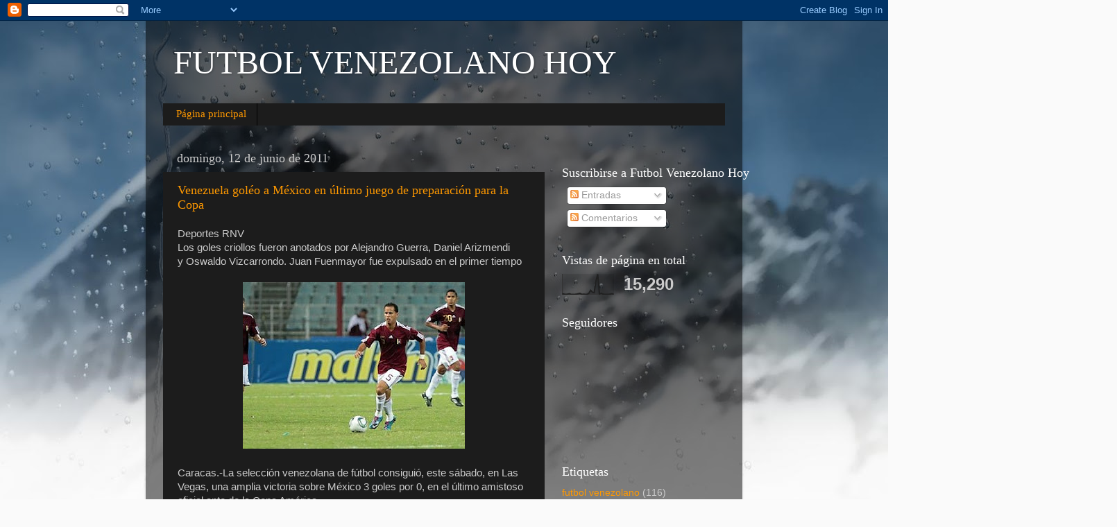

--- FILE ---
content_type: text/html; charset=UTF-8
request_url: https://futbolvenezolanohoy.blogspot.com/2011/06/
body_size: 29408
content:
<!DOCTYPE html>
<html class='v2' dir='ltr' lang='es'>
<head>
<link href='https://www.blogger.com/static/v1/widgets/335934321-css_bundle_v2.css' rel='stylesheet' type='text/css'/>
<meta content='width=1100' name='viewport'/>
<meta content='text/html; charset=UTF-8' http-equiv='Content-Type'/>
<meta content='blogger' name='generator'/>
<link href='https://futbolvenezolanohoy.blogspot.com/favicon.ico' rel='icon' type='image/x-icon'/>
<link href='http://futbolvenezolanohoy.blogspot.com/2011/06/' rel='canonical'/>
<link rel="alternate" type="application/atom+xml" title="FUTBOL VENEZOLANO HOY - Atom" href="https://futbolvenezolanohoy.blogspot.com/feeds/posts/default" />
<link rel="alternate" type="application/rss+xml" title="FUTBOL VENEZOLANO HOY - RSS" href="https://futbolvenezolanohoy.blogspot.com/feeds/posts/default?alt=rss" />
<link rel="service.post" type="application/atom+xml" title="FUTBOL VENEZOLANO HOY - Atom" href="https://www.blogger.com/feeds/247660871171815621/posts/default" />
<!--Can't find substitution for tag [blog.ieCssRetrofitLinks]-->
<meta content='http://futbolvenezolanohoy.blogspot.com/2011/06/' property='og:url'/>
<meta content='FUTBOL VENEZOLANO HOY' property='og:title'/>
<meta content='' property='og:description'/>
<title>FUTBOL VENEZOLANO HOY: junio 2011</title>
<style id='page-skin-1' type='text/css'><!--
/*-----------------------------------------------
Blogger Template Style
Name:     Picture Window
Designer: Blogger
URL:      www.blogger.com
----------------------------------------------- */
/* Content
----------------------------------------------- */
body {
font: normal normal 15px Arial, Tahoma, Helvetica, FreeSans, sans-serif;
color: #cccccc;
background: #fafafa url(//themes.googleusercontent.com/image?id=1iJBX-a-hBX2tKaDdERpElPUmvb4r5MDX9lEx06AA-UtZIQCYziZg3PFbmOyt-g2sH8Jo) repeat-x fixed top center;
}
html body .region-inner {
min-width: 0;
max-width: 100%;
width: auto;
}
.content-outer {
font-size: 90%;
}
a:link {
text-decoration:none;
color: #ff9900;
}
a:visited {
text-decoration:none;
color: #dd7700;
}
a:hover {
text-decoration:underline;
color: #ffaa00;
}
.content-outer {
background: transparent url(//www.blogblog.com/1kt/transparent/black50.png) repeat scroll top left;
-moz-border-radius: 0;
-webkit-border-radius: 0;
-goog-ms-border-radius: 0;
border-radius: 0;
-moz-box-shadow: 0 0 3px rgba(0, 0, 0, .15);
-webkit-box-shadow: 0 0 3px rgba(0, 0, 0, .15);
-goog-ms-box-shadow: 0 0 3px rgba(0, 0, 0, .15);
box-shadow: 0 0 3px rgba(0, 0, 0, .15);
margin: 0 auto;
}
.content-inner {
padding: 10px;
}
/* Header
----------------------------------------------- */
.header-outer {
background: transparent none repeat-x scroll top left;
_background-image: none;
color: #ffffff;
-moz-border-radius: 0;
-webkit-border-radius: 0;
-goog-ms-border-radius: 0;
border-radius: 0;
}
.Header img, .Header #header-inner {
-moz-border-radius: 0;
-webkit-border-radius: 0;
-goog-ms-border-radius: 0;
border-radius: 0;
}
.header-inner .Header .titlewrapper,
.header-inner .Header .descriptionwrapper {
padding-left: 30px;
padding-right: 30px;
}
.Header h1 {
font: normal normal 48px Georgia, Utopia, 'Palatino Linotype', Palatino, serif;
text-shadow: 1px 1px 3px rgba(0, 0, 0, 0.3);
}
.Header h1 a {
color: #ffffff;
}
.Header .description {
font-size: 130%;
}
/* Tabs
----------------------------------------------- */
.tabs-inner {
margin: .5em 15px 1em;
padding: 0;
}
.tabs-inner .section {
margin: 0;
}
.tabs-inner .widget ul {
padding: 0;
background: #1c1c1c none repeat scroll bottom;
-moz-border-radius: 0;
-webkit-border-radius: 0;
-goog-ms-border-radius: 0;
border-radius: 0;
}
.tabs-inner .widget li {
border: none;
}
.tabs-inner .widget li a {
display: inline-block;
padding: .5em 1em;
margin-right: 0;
color: #ff9900;
font: normal normal 15px Georgia, Utopia, 'Palatino Linotype', Palatino, serif;
-moz-border-radius: 0 0 0 0;
-webkit-border-top-left-radius: 0;
-webkit-border-top-right-radius: 0;
-goog-ms-border-radius: 0 0 0 0;
border-radius: 0 0 0 0;
background: transparent none no-repeat scroll top left;
border-right: 1px solid #000000;
}
.tabs-inner .widget li:first-child a {
padding-left: 1.25em;
-moz-border-radius-topleft: 0;
-moz-border-radius-bottomleft: 0;
-webkit-border-top-left-radius: 0;
-webkit-border-bottom-left-radius: 0;
-goog-ms-border-top-left-radius: 0;
-goog-ms-border-bottom-left-radius: 0;
border-top-left-radius: 0;
border-bottom-left-radius: 0;
}
.tabs-inner .widget li.selected a,
.tabs-inner .widget li a:hover {
position: relative;
z-index: 1;
background: #dd7700 none repeat scroll bottom;
color: #ffffff;
-moz-box-shadow: 0 0 0 rgba(0, 0, 0, .15);
-webkit-box-shadow: 0 0 0 rgba(0, 0, 0, .15);
-goog-ms-box-shadow: 0 0 0 rgba(0, 0, 0, .15);
box-shadow: 0 0 0 rgba(0, 0, 0, .15);
}
/* Headings
----------------------------------------------- */
h2 {
font: normal normal 18px Georgia, Utopia, 'Palatino Linotype', Palatino, serif;
text-transform: none;
color: #ffffff;
margin: .5em 0;
}
/* Main
----------------------------------------------- */
.main-outer {
background: transparent none repeat scroll top center;
-moz-border-radius: 0 0 0 0;
-webkit-border-top-left-radius: 0;
-webkit-border-top-right-radius: 0;
-webkit-border-bottom-left-radius: 0;
-webkit-border-bottom-right-radius: 0;
-goog-ms-border-radius: 0 0 0 0;
border-radius: 0 0 0 0;
-moz-box-shadow: 0 0 0 rgba(0, 0, 0, .15);
-webkit-box-shadow: 0 0 0 rgba(0, 0, 0, .15);
-goog-ms-box-shadow: 0 0 0 rgba(0, 0, 0, .15);
box-shadow: 0 0 0 rgba(0, 0, 0, .15);
}
.main-inner {
padding: 15px 20px 20px;
}
.main-inner .column-center-inner {
padding: 0 0;
}
.main-inner .column-left-inner {
padding-left: 0;
}
.main-inner .column-right-inner {
padding-right: 0;
}
/* Posts
----------------------------------------------- */
h3.post-title {
margin: 0;
font: normal normal 18px Georgia, Utopia, 'Palatino Linotype', Palatino, serif;
}
.comments h4 {
margin: 1em 0 0;
font: normal normal 18px Georgia, Utopia, 'Palatino Linotype', Palatino, serif;
}
.date-header span {
color: #cccccc;
}
.post-outer {
background-color: #1c1c1c;
border: solid 1px transparent;
-moz-border-radius: 0;
-webkit-border-radius: 0;
border-radius: 0;
-goog-ms-border-radius: 0;
padding: 15px 20px;
margin: 0 -20px 20px;
}
.post-body {
line-height: 1.4;
font-size: 110%;
position: relative;
}
.post-header {
margin: 0 0 1.5em;
color: #999999;
line-height: 1.6;
}
.post-footer {
margin: .5em 0 0;
color: #999999;
line-height: 1.6;
}
#blog-pager {
font-size: 140%
}
#comments .comment-author {
padding-top: 1.5em;
border-top: dashed 1px #ccc;
border-top: dashed 1px rgba(128, 128, 128, .5);
background-position: 0 1.5em;
}
#comments .comment-author:first-child {
padding-top: 0;
border-top: none;
}
.avatar-image-container {
margin: .2em 0 0;
}
/* Comments
----------------------------------------------- */
.comments .comments-content .icon.blog-author {
background-repeat: no-repeat;
background-image: url([data-uri]);
}
.comments .comments-content .loadmore a {
border-top: 1px solid #ffaa00;
border-bottom: 1px solid #ffaa00;
}
.comments .continue {
border-top: 2px solid #ffaa00;
}
/* Widgets
----------------------------------------------- */
.widget ul, .widget #ArchiveList ul.flat {
padding: 0;
list-style: none;
}
.widget ul li, .widget #ArchiveList ul.flat li {
border-top: dashed 1px #ccc;
border-top: dashed 1px rgba(128, 128, 128, .5);
}
.widget ul li:first-child, .widget #ArchiveList ul.flat li:first-child {
border-top: none;
}
.widget .post-body ul {
list-style: disc;
}
.widget .post-body ul li {
border: none;
}
/* Footer
----------------------------------------------- */
.footer-outer {
color:#cccccc;
background: transparent none repeat scroll top center;
-moz-border-radius: 0 0 0 0;
-webkit-border-top-left-radius: 0;
-webkit-border-top-right-radius: 0;
-webkit-border-bottom-left-radius: 0;
-webkit-border-bottom-right-radius: 0;
-goog-ms-border-radius: 0 0 0 0;
border-radius: 0 0 0 0;
-moz-box-shadow: 0 0 0 rgba(0, 0, 0, .15);
-webkit-box-shadow: 0 0 0 rgba(0, 0, 0, .15);
-goog-ms-box-shadow: 0 0 0 rgba(0, 0, 0, .15);
box-shadow: 0 0 0 rgba(0, 0, 0, .15);
}
.footer-inner {
padding: 10px 20px 20px;
}
.footer-outer a {
color: #ff9900;
}
.footer-outer a:visited {
color: #dd7700;
}
.footer-outer a:hover {
color: #ffaa00;
}
.footer-outer .widget h2 {
color: #ffffff;
}
/* Mobile
----------------------------------------------- */
html body.mobile {
height: auto;
}
html body.mobile {
min-height: 480px;
background-size: 100% auto;
}
.mobile .body-fauxcolumn-outer {
background: transparent none repeat scroll top left;
}
html .mobile .mobile-date-outer, html .mobile .blog-pager {
border-bottom: none;
background: transparent none repeat scroll top center;
margin-bottom: 10px;
}
.mobile .date-outer {
background: transparent none repeat scroll top center;
}
.mobile .header-outer, .mobile .main-outer,
.mobile .post-outer, .mobile .footer-outer {
-moz-border-radius: 0;
-webkit-border-radius: 0;
-goog-ms-border-radius: 0;
border-radius: 0;
}
.mobile .content-outer,
.mobile .main-outer,
.mobile .post-outer {
background: inherit;
border: none;
}
.mobile .content-outer {
font-size: 100%;
}
.mobile-link-button {
background-color: #ff9900;
}
.mobile-link-button a:link, .mobile-link-button a:visited {
color: #1c1c1c;
}
.mobile-index-contents {
color: #cccccc;
}
.mobile .tabs-inner .PageList .widget-content {
background: #dd7700 none repeat scroll bottom;
color: #ffffff;
}
.mobile .tabs-inner .PageList .widget-content .pagelist-arrow {
border-left: 1px solid #000000;
}

--></style>
<style id='template-skin-1' type='text/css'><!--
body {
min-width: 860px;
}
.content-outer, .content-fauxcolumn-outer, .region-inner {
min-width: 860px;
max-width: 860px;
_width: 860px;
}
.main-inner .columns {
padding-left: 0px;
padding-right: 260px;
}
.main-inner .fauxcolumn-center-outer {
left: 0px;
right: 260px;
/* IE6 does not respect left and right together */
_width: expression(this.parentNode.offsetWidth -
parseInt("0px") -
parseInt("260px") + 'px');
}
.main-inner .fauxcolumn-left-outer {
width: 0px;
}
.main-inner .fauxcolumn-right-outer {
width: 260px;
}
.main-inner .column-left-outer {
width: 0px;
right: 100%;
margin-left: -0px;
}
.main-inner .column-right-outer {
width: 260px;
margin-right: -260px;
}
#layout {
min-width: 0;
}
#layout .content-outer {
min-width: 0;
width: 800px;
}
#layout .region-inner {
min-width: 0;
width: auto;
}
body#layout div.add_widget {
padding: 8px;
}
body#layout div.add_widget a {
margin-left: 32px;
}
--></style>
<style>
    body {background-image:url(\/\/themes.googleusercontent.com\/image?id=1iJBX-a-hBX2tKaDdERpElPUmvb4r5MDX9lEx06AA-UtZIQCYziZg3PFbmOyt-g2sH8Jo);}
    
@media (max-width: 200px) { body {background-image:url(\/\/themes.googleusercontent.com\/image?id=1iJBX-a-hBX2tKaDdERpElPUmvb4r5MDX9lEx06AA-UtZIQCYziZg3PFbmOyt-g2sH8Jo&options=w200);}}
@media (max-width: 400px) and (min-width: 201px) { body {background-image:url(\/\/themes.googleusercontent.com\/image?id=1iJBX-a-hBX2tKaDdERpElPUmvb4r5MDX9lEx06AA-UtZIQCYziZg3PFbmOyt-g2sH8Jo&options=w400);}}
@media (max-width: 800px) and (min-width: 401px) { body {background-image:url(\/\/themes.googleusercontent.com\/image?id=1iJBX-a-hBX2tKaDdERpElPUmvb4r5MDX9lEx06AA-UtZIQCYziZg3PFbmOyt-g2sH8Jo&options=w800);}}
@media (max-width: 1200px) and (min-width: 801px) { body {background-image:url(\/\/themes.googleusercontent.com\/image?id=1iJBX-a-hBX2tKaDdERpElPUmvb4r5MDX9lEx06AA-UtZIQCYziZg3PFbmOyt-g2sH8Jo&options=w1200);}}
/* Last tag covers anything over one higher than the previous max-size cap. */
@media (min-width: 1201px) { body {background-image:url(\/\/themes.googleusercontent.com\/image?id=1iJBX-a-hBX2tKaDdERpElPUmvb4r5MDX9lEx06AA-UtZIQCYziZg3PFbmOyt-g2sH8Jo&options=w1600);}}
  </style>
<link href='https://www.blogger.com/dyn-css/authorization.css?targetBlogID=247660871171815621&amp;zx=e9e8849a-66a2-485f-8819-e84bf5ced810' media='none' onload='if(media!=&#39;all&#39;)media=&#39;all&#39;' rel='stylesheet'/><noscript><link href='https://www.blogger.com/dyn-css/authorization.css?targetBlogID=247660871171815621&amp;zx=e9e8849a-66a2-485f-8819-e84bf5ced810' rel='stylesheet'/></noscript>
<meta name='google-adsense-platform-account' content='ca-host-pub-1556223355139109'/>
<meta name='google-adsense-platform-domain' content='blogspot.com'/>

</head>
<body class='loading variant-screen'>
<div class='navbar section' id='navbar' name='Barra de navegación'><div class='widget Navbar' data-version='1' id='Navbar1'><script type="text/javascript">
    function setAttributeOnload(object, attribute, val) {
      if(window.addEventListener) {
        window.addEventListener('load',
          function(){ object[attribute] = val; }, false);
      } else {
        window.attachEvent('onload', function(){ object[attribute] = val; });
      }
    }
  </script>
<div id="navbar-iframe-container"></div>
<script type="text/javascript" src="https://apis.google.com/js/platform.js"></script>
<script type="text/javascript">
      gapi.load("gapi.iframes:gapi.iframes.style.bubble", function() {
        if (gapi.iframes && gapi.iframes.getContext) {
          gapi.iframes.getContext().openChild({
              url: 'https://www.blogger.com/navbar/247660871171815621?origin\x3dhttps://futbolvenezolanohoy.blogspot.com',
              where: document.getElementById("navbar-iframe-container"),
              id: "navbar-iframe"
          });
        }
      });
    </script><script type="text/javascript">
(function() {
var script = document.createElement('script');
script.type = 'text/javascript';
script.src = '//pagead2.googlesyndication.com/pagead/js/google_top_exp.js';
var head = document.getElementsByTagName('head')[0];
if (head) {
head.appendChild(script);
}})();
</script>
</div></div>
<div class='body-fauxcolumns'>
<div class='fauxcolumn-outer body-fauxcolumn-outer'>
<div class='cap-top'>
<div class='cap-left'></div>
<div class='cap-right'></div>
</div>
<div class='fauxborder-left'>
<div class='fauxborder-right'></div>
<div class='fauxcolumn-inner'>
</div>
</div>
<div class='cap-bottom'>
<div class='cap-left'></div>
<div class='cap-right'></div>
</div>
</div>
</div>
<div class='content'>
<div class='content-fauxcolumns'>
<div class='fauxcolumn-outer content-fauxcolumn-outer'>
<div class='cap-top'>
<div class='cap-left'></div>
<div class='cap-right'></div>
</div>
<div class='fauxborder-left'>
<div class='fauxborder-right'></div>
<div class='fauxcolumn-inner'>
</div>
</div>
<div class='cap-bottom'>
<div class='cap-left'></div>
<div class='cap-right'></div>
</div>
</div>
</div>
<div class='content-outer'>
<div class='content-cap-top cap-top'>
<div class='cap-left'></div>
<div class='cap-right'></div>
</div>
<div class='fauxborder-left content-fauxborder-left'>
<div class='fauxborder-right content-fauxborder-right'></div>
<div class='content-inner'>
<header>
<div class='header-outer'>
<div class='header-cap-top cap-top'>
<div class='cap-left'></div>
<div class='cap-right'></div>
</div>
<div class='fauxborder-left header-fauxborder-left'>
<div class='fauxborder-right header-fauxborder-right'></div>
<div class='region-inner header-inner'>
<div class='header section' id='header' name='Cabecera'><div class='widget Header' data-version='1' id='Header1'>
<div id='header-inner'>
<div class='titlewrapper'>
<h1 class='title'>
<a href='https://futbolvenezolanohoy.blogspot.com/'>
FUTBOL VENEZOLANO HOY
</a>
</h1>
</div>
<div class='descriptionwrapper'>
<p class='description'><span>
</span></p>
</div>
</div>
</div></div>
</div>
</div>
<div class='header-cap-bottom cap-bottom'>
<div class='cap-left'></div>
<div class='cap-right'></div>
</div>
</div>
</header>
<div class='tabs-outer'>
<div class='tabs-cap-top cap-top'>
<div class='cap-left'></div>
<div class='cap-right'></div>
</div>
<div class='fauxborder-left tabs-fauxborder-left'>
<div class='fauxborder-right tabs-fauxborder-right'></div>
<div class='region-inner tabs-inner'>
<div class='tabs section' id='crosscol' name='Multicolumnas'><div class='widget PageList' data-version='1' id='PageList1'>
<h2>Páginas</h2>
<div class='widget-content'>
<ul>
<li>
<a href='https://futbolvenezolanohoy.blogspot.com/'>Página principal</a>
</li>
</ul>
<div class='clear'></div>
</div>
</div></div>
<div class='tabs no-items section' id='crosscol-overflow' name='Cross-Column 2'></div>
</div>
</div>
<div class='tabs-cap-bottom cap-bottom'>
<div class='cap-left'></div>
<div class='cap-right'></div>
</div>
</div>
<div class='main-outer'>
<div class='main-cap-top cap-top'>
<div class='cap-left'></div>
<div class='cap-right'></div>
</div>
<div class='fauxborder-left main-fauxborder-left'>
<div class='fauxborder-right main-fauxborder-right'></div>
<div class='region-inner main-inner'>
<div class='columns fauxcolumns'>
<div class='fauxcolumn-outer fauxcolumn-center-outer'>
<div class='cap-top'>
<div class='cap-left'></div>
<div class='cap-right'></div>
</div>
<div class='fauxborder-left'>
<div class='fauxborder-right'></div>
<div class='fauxcolumn-inner'>
</div>
</div>
<div class='cap-bottom'>
<div class='cap-left'></div>
<div class='cap-right'></div>
</div>
</div>
<div class='fauxcolumn-outer fauxcolumn-left-outer'>
<div class='cap-top'>
<div class='cap-left'></div>
<div class='cap-right'></div>
</div>
<div class='fauxborder-left'>
<div class='fauxborder-right'></div>
<div class='fauxcolumn-inner'>
</div>
</div>
<div class='cap-bottom'>
<div class='cap-left'></div>
<div class='cap-right'></div>
</div>
</div>
<div class='fauxcolumn-outer fauxcolumn-right-outer'>
<div class='cap-top'>
<div class='cap-left'></div>
<div class='cap-right'></div>
</div>
<div class='fauxborder-left'>
<div class='fauxborder-right'></div>
<div class='fauxcolumn-inner'>
</div>
</div>
<div class='cap-bottom'>
<div class='cap-left'></div>
<div class='cap-right'></div>
</div>
</div>
<!-- corrects IE6 width calculation -->
<div class='columns-inner'>
<div class='column-center-outer'>
<div class='column-center-inner'>
<div class='main section' id='main' name='Principal'><div class='widget Blog' data-version='1' id='Blog1'>
<div class='blog-posts hfeed'>

          <div class="date-outer">
        
<h2 class='date-header'><span>domingo, 12 de junio de 2011</span></h2>

          <div class="date-posts">
        
<div class='post-outer'>
<div class='post hentry uncustomized-post-template' itemprop='blogPost' itemscope='itemscope' itemtype='http://schema.org/BlogPosting'>
<meta content='https://blogger.googleusercontent.com/img/b/R29vZ2xl/AVvXsEi2IDEubAPgiKM1Bwdh_TOlTJFpP5qVmRvD5yy-YDr4oA2VoQJjXxQydbqhKoaxhE-8o3N0uYV5qnPYU6EeQ7ilHRgC0wRA7Pv3K69QUeHS6grVPgO3LIr0xSAEPrqBDRCnIquJNjQkMsGJ/s320/Lobo+120611.jpg' itemprop='image_url'/>
<meta content='247660871171815621' itemprop='blogId'/>
<meta content='6339197824348339485' itemprop='postId'/>
<a name='6339197824348339485'></a>
<h3 class='post-title entry-title' itemprop='name'>
<a href='https://futbolvenezolanohoy.blogspot.com/2011/06/venezuela-goleo-mexico-en-ultimo-juego.html'>Venezuela goléo a México en último juego de preparación para la Copa</a>
</h3>
<div class='post-header'>
<div class='post-header-line-1'></div>
</div>
<div class='post-body entry-content' id='post-body-6339197824348339485' itemprop='description articleBody'>
<div class="sumario">
Deportes RNV </div>
<div class="sumario">
Los&nbsp;goles criollos fueron anotados por&nbsp;Alejandro Guerra, Daniel Arizmendi y&nbsp;Oswaldo Vizcarrondo. Juan Fuenmayor fue&nbsp;expulsado en&nbsp;el&nbsp;primer tiempo</div>
<div class="sumario">
&nbsp;</div>
<div class="separator" style="clear: both; text-align: center;">
<a href="https://blogger.googleusercontent.com/img/b/R29vZ2xl/AVvXsEi2IDEubAPgiKM1Bwdh_TOlTJFpP5qVmRvD5yy-YDr4oA2VoQJjXxQydbqhKoaxhE-8o3N0uYV5qnPYU6EeQ7ilHRgC0wRA7Pv3K69QUeHS6grVPgO3LIr0xSAEPrqBDRCnIquJNjQkMsGJ/s1600/Lobo+120611.jpg" imageanchor="1" style="margin-left: 1em; margin-right: 1em;"><img border="0" height="240" src="https://blogger.googleusercontent.com/img/b/R29vZ2xl/AVvXsEi2IDEubAPgiKM1Bwdh_TOlTJFpP5qVmRvD5yy-YDr4oA2VoQJjXxQydbqhKoaxhE-8o3N0uYV5qnPYU6EeQ7ilHRgC0wRA7Pv3K69QUeHS6grVPgO3LIr0xSAEPrqBDRCnIquJNjQkMsGJ/s320/Lobo+120611.jpg" t8="true" width="320" /></a></div>
<div class="sumario">
&nbsp;</div>
<div class="sumario">
Caracas.-La selección venezolana de fútbol consiguió, este sábado, en Las Vegas, una amplia victoria sobre México 3 goles por 0, en el último amistoso oficial ante de la Copa América. <br />
<br />
<br />
<br />
Los goles criollos fueron anotados por Alejandro Guerra en gran jugada personal al minuto 13, Daniel Arismendi al 64, cerrando la cuenta Oswaldo Vizcarrondo en el segundo minuto de agregado.<br />
<br />
<br />
<br />
Luego de este amistoso, la selección se trasladará a un instituto de alto rendimiento en Texas, donde además se dará a conocer la lista definitiva de 22 jugadores que viajarán a Argentina para jugar la Copa América.<br />
<br />
DRNV</div>
<div style='clear: both;'></div>
</div>
<div class='post-footer'>
<div class='post-footer-line post-footer-line-1'>
<span class='post-author vcard'>
Publicado por
<span class='fn' itemprop='author' itemscope='itemscope' itemtype='http://schema.org/Person'>
<meta content='https://www.blogger.com/profile/11854849430264954800' itemprop='url'/>
<a class='g-profile' href='https://www.blogger.com/profile/11854849430264954800' rel='author' title='author profile'>
<span itemprop='name'>Futbol Venzolano Hoy</span>
</a>
</span>
</span>
<span class='post-timestamp'>
en
<meta content='http://futbolvenezolanohoy.blogspot.com/2011/06/venezuela-goleo-mexico-en-ultimo-juego.html' itemprop='url'/>
<a class='timestamp-link' href='https://futbolvenezolanohoy.blogspot.com/2011/06/venezuela-goleo-mexico-en-ultimo-juego.html' rel='bookmark' title='permanent link'><abbr class='published' itemprop='datePublished' title='2011-06-12T11:18:00-07:00'>11:18</abbr></a>
</span>
<span class='post-comment-link'>
<a class='comment-link' href='https://futbolvenezolanohoy.blogspot.com/2011/06/venezuela-goleo-mexico-en-ultimo-juego.html#comment-form' onclick=''>
No hay comentarios:
  </a>
</span>
<span class='post-icons'>
<span class='item-control blog-admin pid-861646739'>
<a href='https://www.blogger.com/post-edit.g?blogID=247660871171815621&postID=6339197824348339485&from=pencil' title='Editar entrada'>
<img alt='' class='icon-action' height='18' src='https://resources.blogblog.com/img/icon18_edit_allbkg.gif' width='18'/>
</a>
</span>
</span>
<div class='post-share-buttons goog-inline-block'>
<a class='goog-inline-block share-button sb-email' href='https://www.blogger.com/share-post.g?blogID=247660871171815621&postID=6339197824348339485&target=email' target='_blank' title='Enviar por correo electrónico'><span class='share-button-link-text'>Enviar por correo electrónico</span></a><a class='goog-inline-block share-button sb-blog' href='https://www.blogger.com/share-post.g?blogID=247660871171815621&postID=6339197824348339485&target=blog' onclick='window.open(this.href, "_blank", "height=270,width=475"); return false;' target='_blank' title='Escribe un blog'><span class='share-button-link-text'>Escribe un blog</span></a><a class='goog-inline-block share-button sb-twitter' href='https://www.blogger.com/share-post.g?blogID=247660871171815621&postID=6339197824348339485&target=twitter' target='_blank' title='Compartir en X'><span class='share-button-link-text'>Compartir en X</span></a><a class='goog-inline-block share-button sb-facebook' href='https://www.blogger.com/share-post.g?blogID=247660871171815621&postID=6339197824348339485&target=facebook' onclick='window.open(this.href, "_blank", "height=430,width=640"); return false;' target='_blank' title='Compartir con Facebook'><span class='share-button-link-text'>Compartir con Facebook</span></a><a class='goog-inline-block share-button sb-pinterest' href='https://www.blogger.com/share-post.g?blogID=247660871171815621&postID=6339197824348339485&target=pinterest' target='_blank' title='Compartir en Pinterest'><span class='share-button-link-text'>Compartir en Pinterest</span></a>
</div>
</div>
<div class='post-footer-line post-footer-line-2'>
<span class='post-labels'>
Etiquetas:
<a href='https://futbolvenezolanohoy.blogspot.com/search/label/futbol%20venezolano' rel='tag'>futbol venezolano</a>,
<a href='https://futbolvenezolanohoy.blogspot.com/search/label/La%20Vinotinto' rel='tag'>La Vinotinto</a>,
<a href='https://futbolvenezolanohoy.blogspot.com/search/label/Mexico' rel='tag'>Mexico</a>,
<a href='https://futbolvenezolanohoy.blogspot.com/search/label/Partido%20Amistoso' rel='tag'>Partido Amistoso</a>
</span>
</div>
<div class='post-footer-line post-footer-line-3'>
<span class='post-location'>
</span>
</div>
</div>
</div>
</div>

          </div></div>
        

          <div class="date-outer">
        
<h2 class='date-header'><span>sábado, 11 de junio de 2011</span></h2>

          <div class="date-posts">
        
<div class='post-outer'>
<div class='post hentry uncustomized-post-template' itemprop='blogPost' itemscope='itemscope' itemtype='http://schema.org/BlogPosting'>
<meta content='https://blogger.googleusercontent.com/img/b/R29vZ2xl/AVvXsEgSlrc3VEYi6NeVQx-Wwa0tq-yEY4cnWiJB65de1R4T6B6jb0BoLavJRTo0nFhAZfCKkCR0XHNCuPrK-wI7d_JOkbmP5RUC_4ByUdk2our1SDWYJ2ZPTIGHqyCDGdtiYVnE3_bLzV-xRPZO/s320/salomon_rondon_grita_gol.jpg' itemprop='image_url'/>
<meta content='247660871171815621' itemprop='blogId'/>
<meta content='2296364491867886882' itemprop='postId'/>
<a name='2296364491867886882'></a>
<h3 class='post-title entry-title' itemprop='name'>
<a href='https://futbolvenezolanohoy.blogspot.com/2011/06/el-atletico-de-madrid-le-echa-el-ojo.html'>El Atlético de Madrid le echa el ojo a Salomón Rondón</a>
</h3>
<div class='post-header'>
<div class='post-header-line-1'></div>
</div>
<div class='post-body entry-content' id='post-body-2296364491867886882' itemprop='description articleBody'>
<br />
<div class="MsoNormal" style="text-align: justify;">
<span class="apple-style-span"><span style="color: #4f4f4f; font-family: Arial;"><br /></span></span></div>
<div class="MsoNormal" style="text-align: justify;">
<span class="apple-style-span"><span style="color: #4f4f4f; font-family: Arial;"><b>Vivafutbol.es</b></span></span></div>
<div class="MsoNormal" style="text-align: justify;">
<span class="apple-style-span"><span class="Apple-style-span" style="border-collapse: collapse; color: #999999; font-family: 'Segoe UI', 'Lucida Grande', Tahoma, Arial, sans-serif; font-size: 10px; letter-spacing: 1px; line-height: 14px; text-transform: uppercase;">SÁBADO, 11 DE JUNIO DE 2011 07:38</span></span></div>
<div class="MsoNormal" style="text-align: justify;">
<span class="apple-style-span"><span class="Apple-style-span" style="border-collapse: collapse; color: #999999; font-family: 'Segoe UI', 'Lucida Grande', Tahoma, Arial, sans-serif; font-size: 10px; letter-spacing: 1px; line-height: 14px; text-transform: uppercase;"><br /></span></span></div>
<div class="separator" style="clear: both; text-align: center;">
<a href="https://blogger.googleusercontent.com/img/b/R29vZ2xl/AVvXsEgSlrc3VEYi6NeVQx-Wwa0tq-yEY4cnWiJB65de1R4T6B6jb0BoLavJRTo0nFhAZfCKkCR0XHNCuPrK-wI7d_JOkbmP5RUC_4ByUdk2our1SDWYJ2ZPTIGHqyCDGdtiYVnE3_bLzV-xRPZO/s1600/salomon_rondon_grita_gol.jpg" imageanchor="1" style="margin-left: 1em; margin-right: 1em;"><img border="0" height="288" src="https://blogger.googleusercontent.com/img/b/R29vZ2xl/AVvXsEgSlrc3VEYi6NeVQx-Wwa0tq-yEY4cnWiJB65de1R4T6B6jb0BoLavJRTo0nFhAZfCKkCR0XHNCuPrK-wI7d_JOkbmP5RUC_4ByUdk2our1SDWYJ2ZPTIGHqyCDGdtiYVnE3_bLzV-xRPZO/s320/salomon_rondon_grita_gol.jpg" width="320" /></a></div>
<div class="MsoNormal" style="text-align: justify;">
<span class="apple-style-span"><span class="Apple-style-span" style="border-collapse: collapse; color: #999999; font-family: 'Segoe UI', 'Lucida Grande', Tahoma, Arial, sans-serif; font-size: 10px; letter-spacing: 1px; line-height: 14px; text-transform: uppercase;"><br /></span></span></div>
<div class="MsoNormal" style="text-align: justify;">
<span class="apple-style-span"><span style="color: #4f4f4f; font-family: Arial;">El Atlético de Madrid busca sustituto
para el Kun Agüero, que está negociando su futuro para cambiar de aires. El
conjunto colchonero se ha fijado en Salomón Rondón, máximo goleador del Málaga
C.F. la pasada temporada, como refuerzo para el ataque. Una novia más para el
delantero venezolano aunque es cierto que no es la primera vez que Rondón suena
en el entorno del Atlético de Madrid. Su nombre ya se escuchó el pasado mercado
de invierno aunque el equipo que por entonces entrenaba Quique Sánchez Flores tenía
el ataque bien cubierto con Agüero y Forlán. <o:p></o:p></span></span></div>
<div class="MsoNormal">
<br /></div>
<div class="MsoNormal" style="text-align: justify;">
<span class="apple-style-span"><span style="color: #4f4f4f; font-family: Arial;">El argentino ya ha expresado su deseo
de marcharse, aunque todavía no está claro en qué equipo jugará la pasada
temporada. Tras la llegada de Gregorio Manzano al banquillo del Calderón, los
dirigentes del Atlético de Madrid se han puesto manos a la obra para intentar
satisfacer las demandas del técnico. Lo primero que ha pedido es un buen
mediocentro... pero también un relevo de garantías para&nbsp;</span></span><strong><span style="color: #4f4f4f; font-family: Arial;">Agüero</span></strong><span class="apple-style-span"><span style="color: #4f4f4f; font-family: Arial;">. Es aquí
donde entra en escena&nbsp;</span></span><strong><span style="color: #4f4f4f; font-family: Arial;">Rondón</span></strong><span class="apple-style-span"><span style="color: #4f4f4f; font-family: Arial;">, concentrado a día de hoy con la&nbsp;</span></span><strong><span style="color: #4f4f4f; font-family: Arial;">Selección de Venezuela</span></strong><span class="apple-style-span"><span style="color: #4f4f4f; font-family: Arial;">&nbsp;para
la disputa de la&nbsp;</span></span><strong><span style="color: #4f4f4f; font-family: Arial;">Copa América</span></strong><span class="apple-style-span"><span style="color: #4f4f4f; font-family: Arial;">.&nbsp;</span></span><strong><span style="color: #4f4f4f; font-family: Arial;">Salomón Rondón</span></strong><span class="apple-style-span"><span style="color: #4f4f4f; font-family: Arial;">&nbsp;ya
ha expresado su intención de cumplir contrato con el</span></span><strong><span style="color: #4f4f4f; font-family: Arial;">Málaga C.F.</span></strong><span class="apple-style-span"><span style="color: #4f4f4f; font-family: Arial;">&nbsp;pero
la gran primera temporada que ha hecho en su estreno en la&nbsp;</span></span><strong><span style="color: #4f4f4f; font-family: Arial;">Liga BBVA</span></strong><span class="apple-style-span"><span style="color: #4f4f4f; font-family: Arial;">&nbsp;ha
provocado que numerosos clubes de primer nivel hayan preguntado por él.&nbsp;<o:p></o:p></span></span></div>
<div class="MsoNormal" style="text-align: justify;">
<span style="color: #4f4f4f; font-family: Arial;"><br />
</span><span style="color: #4f4f4f; font-family: Arial; font-size: 9.0pt;"><br />
</span><span class="apple-style-span"><span style="color: #4f4f4f; font-family: Arial;">Ya
escuchamos del posible interés del Arsenal por hacerse con sus servicios. Ahora
suena el&nbsp;</span></span><strong><span style="color: #4f4f4f; font-family: Arial;">Atlético
de Madrid</span></strong><span class="apple-style-span"><span style="color: #4f4f4f; font-family: Arial;">... sin embargo, el&nbsp;</span></span><strong><span style="color: #4f4f4f; font-family: Arial;">Málaga C.F.&nbsp;</span></strong><span class="apple-style-span"><span style="color: #4f4f4f; font-family: Arial;">(que pagó
por él el pasado verano 3 millones de euros) ha dejado clara sus
intenciones:&nbsp;</span></span><strong><span style="color: #4f4f4f; font-family: Arial;">Rondón&nbsp;</span></strong><span class="apple-style-span"><span style="color: #4f4f4f; font-family: Arial;">no está en venta. La&nbsp;</span></span><strong><span style="color: #4f4f4f; font-family: Arial;">cláusula&nbsp;</span></strong><span class="apple-style-span"><span style="color: #4f4f4f; font-family: Arial;">de
rescisión del venezolano es de&nbsp;</span></span><strong><span style="color: #4f4f4f; font-family: Arial;">20 millones de euros</span></strong><span class="apple-style-span"><span style="color: #4f4f4f; font-family: Arial;">. Es más,
el conjunto blanquiazul tiene previsto revisar el&nbsp;</span></span><strong><span style="color: #4f4f4f; font-family: Arial;">contrato&nbsp;</span></strong><span class="apple-style-span"><span style="color: #4f4f4f; font-family: Arial;">del
jugador para mejorar sus condiciones y subir algo más esa clausula.</span></span><span style="font-family: Arial;"><o:p></o:p></span></div>
<div style='clear: both;'></div>
</div>
<div class='post-footer'>
<div class='post-footer-line post-footer-line-1'>
<span class='post-author vcard'>
Publicado por
<span class='fn' itemprop='author' itemscope='itemscope' itemtype='http://schema.org/Person'>
<meta content='https://www.blogger.com/profile/11854849430264954800' itemprop='url'/>
<a class='g-profile' href='https://www.blogger.com/profile/11854849430264954800' rel='author' title='author profile'>
<span itemprop='name'>Futbol Venzolano Hoy</span>
</a>
</span>
</span>
<span class='post-timestamp'>
en
<meta content='http://futbolvenezolanohoy.blogspot.com/2011/06/el-atletico-de-madrid-le-echa-el-ojo.html' itemprop='url'/>
<a class='timestamp-link' href='https://futbolvenezolanohoy.blogspot.com/2011/06/el-atletico-de-madrid-le-echa-el-ojo.html' rel='bookmark' title='permanent link'><abbr class='published' itemprop='datePublished' title='2011-06-11T05:33:00-07:00'>5:33</abbr></a>
</span>
<span class='post-comment-link'>
<a class='comment-link' href='https://futbolvenezolanohoy.blogspot.com/2011/06/el-atletico-de-madrid-le-echa-el-ojo.html#comment-form' onclick=''>
No hay comentarios:
  </a>
</span>
<span class='post-icons'>
<span class='item-control blog-admin pid-861646739'>
<a href='https://www.blogger.com/post-edit.g?blogID=247660871171815621&postID=2296364491867886882&from=pencil' title='Editar entrada'>
<img alt='' class='icon-action' height='18' src='https://resources.blogblog.com/img/icon18_edit_allbkg.gif' width='18'/>
</a>
</span>
</span>
<div class='post-share-buttons goog-inline-block'>
<a class='goog-inline-block share-button sb-email' href='https://www.blogger.com/share-post.g?blogID=247660871171815621&postID=2296364491867886882&target=email' target='_blank' title='Enviar por correo electrónico'><span class='share-button-link-text'>Enviar por correo electrónico</span></a><a class='goog-inline-block share-button sb-blog' href='https://www.blogger.com/share-post.g?blogID=247660871171815621&postID=2296364491867886882&target=blog' onclick='window.open(this.href, "_blank", "height=270,width=475"); return false;' target='_blank' title='Escribe un blog'><span class='share-button-link-text'>Escribe un blog</span></a><a class='goog-inline-block share-button sb-twitter' href='https://www.blogger.com/share-post.g?blogID=247660871171815621&postID=2296364491867886882&target=twitter' target='_blank' title='Compartir en X'><span class='share-button-link-text'>Compartir en X</span></a><a class='goog-inline-block share-button sb-facebook' href='https://www.blogger.com/share-post.g?blogID=247660871171815621&postID=2296364491867886882&target=facebook' onclick='window.open(this.href, "_blank", "height=430,width=640"); return false;' target='_blank' title='Compartir con Facebook'><span class='share-button-link-text'>Compartir con Facebook</span></a><a class='goog-inline-block share-button sb-pinterest' href='https://www.blogger.com/share-post.g?blogID=247660871171815621&postID=2296364491867886882&target=pinterest' target='_blank' title='Compartir en Pinterest'><span class='share-button-link-text'>Compartir en Pinterest</span></a>
</div>
</div>
<div class='post-footer-line post-footer-line-2'>
<span class='post-labels'>
Etiquetas:
<a href='https://futbolvenezolanohoy.blogspot.com/search/label/Salomon%20Rondon' rel='tag'>Salomon Rondon</a>,
<a href='https://futbolvenezolanohoy.blogspot.com/search/label/Vinotintos%20en%20el%20Exterior' rel='tag'>Vinotintos en el Exterior</a>
</span>
</div>
<div class='post-footer-line post-footer-line-3'>
<span class='post-location'>
</span>
</div>
</div>
</div>
</div>
<div class='post-outer'>
<div class='post hentry uncustomized-post-template' itemprop='blogPost' itemscope='itemscope' itemtype='http://schema.org/BlogPosting'>
<meta content='https://blogger.googleusercontent.com/img/b/R29vZ2xl/AVvXsEiVCcCDHY2HfT2cEa4vfDumpLu3aJbuw_tc3-M5Mwm8LBfX5wFNuyaDA62-LhlXBBnj6u22t4dC_KyrDA7VvWnZ55YTIFxcNFsVW2r8TtQ3D-mBmu1hTkBrj_ulj3nzOYxXs3AgEiweFQ9y/s320/salomon-rondon+110611.jpg' itemprop='image_url'/>
<meta content='247660871171815621' itemprop='blogId'/>
<meta content='4912677550094827441' itemprop='postId'/>
<a name='4912677550094827441'></a>
<h3 class='post-title entry-title' itemprop='name'>
<a href='https://futbolvenezolanohoy.blogspot.com/2011/06/salomon-rondon-no-nos-falta-nada-para.html'>Salomón Rondón: "No nos falta nada para la Copa América"</a>
</h3>
<div class='post-header'>
<div class='post-header-line-1'></div>
</div>
<div class='post-body entry-content' id='post-body-4912677550094827441' itemprop='description articleBody'>
<br />
<div class="MT10 PB10 txt69 PL5 PT10" style="border-bottom-width: 0px; border-color: initial; border-left-width: 0px; border-right-width: 0px; border-style: initial; border-top-width: 0px; font: normal normal normal 11px/normal Tahoma, Geneva, sans-serif; margin-bottom: 0px; margin-left: 0px; margin-right: 0px; margin-top: 10px !important; outline-color: initial; outline-style: initial; outline-width: 0px; padding-bottom: 10px !important; padding-left: 5px; padding-right: 0px; padding-top: 10px !important;">
<div class="color666" style="border-bottom-width: 0px; border-color: initial; border-left-width: 0px; border-right-width: 0px; border-style: initial; border-top-width: 0px; color: rgb(102, 102, 102) !important; margin-bottom: 0px; margin-left: 0px; margin-right: 0px; margin-top: 0px; outline-color: initial; outline-style: initial; outline-width: 0px; padding-bottom: 0px; padding-left: 0px; padding-right: 0px; padding-top: 0px;">
<span class="bold color0e4d" style="border-bottom-width: 0px; border-color: initial; border-left-width: 0px; border-right-width: 0px; border-style: initial; border-top-width: 0px; color: #0e4d72; font-weight: bold; margin-bottom: 0px; margin-left: 0px; margin-right: 0px; margin-top: 0px; outline-color: initial; outline-style: initial; outline-width: 0px; padding-bottom: 0px; padding-left: 0px; padding-right: 0px; padding-top: 0px;">ESTEBAN ROJAS</span>&nbsp;<span class="colorccc" style="border-bottom-width: 0px; border-color: initial; border-left-width: 0px; border-right-width: 0px; border-style: initial; border-top-width: 0px; color: #cccccc; margin-bottom: 0px; margin-left: 0px; margin-right: 0px; margin-top: 0px; outline-color: initial; outline-style: initial; outline-width: 0px; padding-bottom: 0px; padding-left: 0px; padding-right: 0px; padding-top: 0px;">|</span>&nbsp;&nbsp;EL UNIVERSAL</div>
<div class="color666 PT10" style="border-bottom-width: 0px; border-color: initial; border-left-width: 0px; border-right-width: 0px; border-style: initial; border-top-width: 0px; color: rgb(102, 102, 102) !important; margin-bottom: 0px; margin-left: 0px; margin-right: 0px; margin-top: 0px; outline-color: initial; outline-style: initial; outline-width: 0px; padding-bottom: 0px; padding-left: 0px; padding-right: 0px; padding-top: 10px !important;">
viernes 10 de junio de 2011<span class="colorC90 bold" style="border-bottom-width: 0px; border-color: initial; border-left-width: 0px; border-right-width: 0px; border-style: initial; border-top-width: 0px; color: rgb(204, 153, 0) !important; font-weight: bold; margin-bottom: 0px; margin-left: 0px; margin-right: 0px; margin-top: 0px; outline-color: initial; outline-style: initial; outline-width: 0px; padding-bottom: 0px; padding-left: 0px; padding-right: 0px; padding-top: 0px;">&nbsp;&nbsp;01:58 AM</span></div>
</div>
<div class="PR10 txt51 color30" style="border-bottom-width: 0px; border-color: initial; border-left-width: 0px; border-right-width: 0px; border-style: initial; border-top-width: 0px; font-size: 13px !important; font: normal normal normal 13px/normal Verdana, Arial, Helvetica, sans-serif; margin-bottom: 0px !important; margin-left: 0px !important; margin-right: 0px !important; margin-top: 0px !important; outline-color: initial; outline-style: initial; outline-width: 0px; padding-bottom: 0px !important; padding-left: 0px !important; padding-right: 10px; padding-top: 0px !important;">
<strong style="border-bottom-width: 0px; border-color: initial; border-left-width: 0px; border-right-width: 0px; border-style: initial; border-top-width: 0px; margin-bottom: 0px; margin-left: 0px; margin-right: 0px; margin-top: 0px; outline-color: initial; outline-style: initial; outline-width: 0px; padding-bottom: 0px; padding-left: 0px; padding-right: 0px; padding-top: 0px;"><span class="Apple-style-span" style="color: orange;">Caracas.-</span></strong><span class="Apple-style-span" style="color: orange;">&nbsp;Total confianza. Salomón Rondón piensa que Venezuela cuenta con todo lo necesario para afrontar con éxito la Copa América de Argentina 2011.&nbsp;</span></div>
<div class="PR10 txt51 color30" style="border-bottom-width: 0px; border-color: initial; border-left-width: 0px; border-right-width: 0px; border-style: initial; border-top-width: 0px; color: #303030; font-size: 13px !important; font: normal normal normal 13px/normal Verdana, Arial, Helvetica, sans-serif; margin-bottom: 0px !important; margin-left: 0px !important; margin-right: 0px !important; margin-top: 0px !important; outline-color: initial; outline-style: initial; outline-width: 0px; padding-bottom: 0px !important; padding-left: 0px !important; padding-right: 10px; padding-top: 0px !important;">
<br /></div>
<div class="separator" style="clear: both; text-align: center;">
<a href="https://blogger.googleusercontent.com/img/b/R29vZ2xl/AVvXsEiVCcCDHY2HfT2cEa4vfDumpLu3aJbuw_tc3-M5Mwm8LBfX5wFNuyaDA62-LhlXBBnj6u22t4dC_KyrDA7VvWnZ55YTIFxcNFsVW2r8TtQ3D-mBmu1hTkBrj_ulj3nzOYxXs3AgEiweFQ9y/s1600/salomon-rondon+110611.jpg" imageanchor="1" style="margin-left: 1em; margin-right: 1em;"><img border="0" height="232" src="https://blogger.googleusercontent.com/img/b/R29vZ2xl/AVvXsEiVCcCDHY2HfT2cEa4vfDumpLu3aJbuw_tc3-M5Mwm8LBfX5wFNuyaDA62-LhlXBBnj6u22t4dC_KyrDA7VvWnZ55YTIFxcNFsVW2r8TtQ3D-mBmu1hTkBrj_ulj3nzOYxXs3AgEiweFQ9y/s320/salomon-rondon+110611.jpg" width="320" /></a></div>
<div class="PR10 txt51 color30" style="border-bottom-width: 0px; border-color: initial; border-left-width: 0px; border-right-width: 0px; border-style: initial; border-top-width: 0px; font-size: 13px !important; font: normal normal normal 13px/normal Verdana, Arial, Helvetica, sans-serif; margin-bottom: 0px !important; margin-left: 0px !important; margin-right: 0px !important; margin-top: 0px !important; outline-color: initial; outline-style: initial; outline-width: 0px; padding-bottom: 0px !important; padding-left: 0px !important; padding-right: 10px; padding-top: 0px !important;">
<br style="border-bottom-width: 0px; border-color: initial; border-left-width: 0px; border-right-width: 0px; border-style: initial; border-top-width: 0px; margin-bottom: 0px; margin-left: 0px; margin-right: 0px; margin-top: 0px; outline-color: initial; outline-style: initial; outline-width: 0px; padding-bottom: 0px; padding-left: 0px; padding-right: 0px; padding-top: 0px;" /><br style="border-bottom-width: 0px; border-color: initial; border-left-width: 0px; border-right-width: 0px; border-style: initial; border-top-width: 0px; margin-bottom: 0px; margin-left: 0px; margin-right: 0px; margin-top: 0px; outline-color: initial; outline-style: initial; outline-width: 0px; padding-bottom: 0px; padding-left: 0px; padding-right: 0px; padding-top: 0px;" /><span class="Apple-style-span" style="color: orange;">"No nos falta nada para la Copa América. Seguir trabajando y más nada. Es un proceso que estamos llevando a cabo y estoy seguro que vamos a llegar a buen nivel", comentaba Rondón en el estadio José Antonio Anzoátegui de Puerto La Cruz, una vez finalizado el amistoso Venezuela-España (0-3), ya con la vista puesta en la siguiente etapa de preparación, la gira que ahora cumple la Vinotinto en Estados Unidos. "Es cuestión de trabajar y seguir haciendo las cosas bien".&nbsp;<br style="border-bottom-width: 0px; border-color: initial; border-left-width: 0px; border-right-width: 0px; border-style: initial; border-top-width: 0px; margin-bottom: 0px; margin-left: 0px; margin-right: 0px; margin-top: 0px; outline-color: initial; outline-style: initial; outline-width: 0px; padding-bottom: 0px; padding-left: 0px; padding-right: 0px; padding-top: 0px;" /><br style="border-bottom-width: 0px; border-color: initial; border-left-width: 0px; border-right-width: 0px; border-style: initial; border-top-width: 0px; margin-bottom: 0px; margin-left: 0px; margin-right: 0px; margin-top: 0px; outline-color: initial; outline-style: initial; outline-width: 0px; padding-bottom: 0px; padding-left: 0px; padding-right: 0px; padding-top: 0px;" />El atacante piensa que el test frente a España deja cosas positivas pese a la caída.&nbsp;<br style="border-bottom-width: 0px; border-color: initial; border-left-width: 0px; border-right-width: 0px; border-style: initial; border-top-width: 0px; margin-bottom: 0px; margin-left: 0px; margin-right: 0px; margin-top: 0px; outline-color: initial; outline-style: initial; outline-width: 0px; padding-bottom: 0px; padding-left: 0px; padding-right: 0px; padding-top: 0px;" /><br style="border-bottom-width: 0px; border-color: initial; border-left-width: 0px; border-right-width: 0px; border-style: initial; border-top-width: 0px; margin-bottom: 0px; margin-left: 0px; margin-right: 0px; margin-top: 0px; outline-color: initial; outline-style: initial; outline-width: 0px; padding-bottom: 0px; padding-left: 0px; padding-right: 0px; padding-top: 0px;" />"Deja experiencia y la verdad es que los muchachos lo dieron todo", dijo sobre el encuentro con los campeones del mundo, choque que tuvo que vivir, como se dice, detrás de la barrera, pues todavía se encuentra en plena rehabilitación de una lesión en la pierna izquierda.&nbsp;<br style="border-bottom-width: 0px; border-color: initial; border-left-width: 0px; border-right-width: 0px; border-style: initial; border-top-width: 0px; margin-bottom: 0px; margin-left: 0px; margin-right: 0px; margin-top: 0px; outline-color: initial; outline-style: initial; outline-width: 0px; padding-bottom: 0px; padding-left: 0px; padding-right: 0px; padding-top: 0px;" /><br style="border-bottom-width: 0px; border-color: initial; border-left-width: 0px; border-right-width: 0px; border-style: initial; border-top-width: 0px; margin-bottom: 0px; margin-left: 0px; margin-right: 0px; margin-top: 0px; outline-color: initial; outline-style: initial; outline-width: 0px; padding-bottom: 0px; padding-left: 0px; padding-right: 0px; padding-top: 0px;" />"El resultado pudo ser otro si se hubiese tenido más suerte en el gol. Se presentó un examen y eso es lo que se tiene que ver: dimos la cara en todo momento", expresó, hablando en primera persona. No pudo jugar, pero en ningún momento habla de los otros. Él, sea dentro o fuera de la cancha, siente cada éxito y cada fracaso como propio. Y, viendo, también se aprende.&nbsp;<br style="border-bottom-width: 0px; border-color: initial; border-left-width: 0px; border-right-width: 0px; border-style: initial; border-top-width: 0px; margin-bottom: 0px; margin-left: 0px; margin-right: 0px; margin-top: 0px; outline-color: initial; outline-style: initial; outline-width: 0px; padding-bottom: 0px; padding-left: 0px; padding-right: 0px; padding-top: 0px;" /><br style="border-bottom-width: 0px; border-color: initial; border-left-width: 0px; border-right-width: 0px; border-style: initial; border-top-width: 0px; margin-bottom: 0px; margin-left: 0px; margin-right: 0px; margin-top: 0px; outline-color: initial; outline-style: initial; outline-width: 0px; padding-bottom: 0px; padding-left: 0px; padding-right: 0px; padding-top: 0px;" />"Es un aprendizaje bastante positivo, la verdad es que lo hicimos bastante bien, creamos ocasiones, que fue importante, y por allí lo que se echó en falta fue el gol", continuó. "España es una selección bastante grande, teníamos que tenerle respeto y pienso que no se hizo mal".&nbsp;<br style="border-bottom-width: 0px; border-color: initial; border-left-width: 0px; border-right-width: 0px; border-style: initial; border-top-width: 0px; margin-bottom: 0px; margin-left: 0px; margin-right: 0px; margin-top: 0px; outline-color: initial; outline-style: initial; outline-width: 0px; padding-bottom: 0px; padding-left: 0px; padding-right: 0px; padding-top: 0px;" /><br style="border-bottom-width: 0px; border-color: initial; border-left-width: 0px; border-right-width: 0px; border-style: initial; border-top-width: 0px; margin-bottom: 0px; margin-left: 0px; margin-right: 0px; margin-top: 0px; outline-color: initial; outline-style: initial; outline-width: 0px; padding-bottom: 0px; padding-left: 0px; padding-right: 0px; padding-top: 0px;" />En suelo estadounidense, su objetivo será seguir peleando para recuperarse y poder presentarse en su mejor forma al debut de Venezuela en la Copa América contra Brasil, el próximo 3 de junio.&nbsp;<br style="border-bottom-width: 0px; border-color: initial; border-left-width: 0px; border-right-width: 0px; border-style: initial; border-top-width: 0px; margin-bottom: 0px; margin-left: 0px; margin-right: 0px; margin-top: 0px; outline-color: initial; outline-style: initial; outline-width: 0px; padding-bottom: 0px; padding-left: 0px; padding-right: 0px; padding-top: 0px;" /><br style="border-bottom-width: 0px; border-color: initial; border-left-width: 0px; border-right-width: 0px; border-style: initial; border-top-width: 0px; margin-bottom: 0px; margin-left: 0px; margin-right: 0px; margin-top: 0px; outline-color: initial; outline-style: initial; outline-width: 0px; padding-bottom: 0px; padding-left: 0px; padding-right: 0px; padding-top: 0px;" />Se había mostrado dispuesto a disputar "10-15 minutos" contra España, aunque el técnico César Farías, decidió no jugar con fuego y seguir llevando las cosas con calma.&nbsp;<br style="border-bottom-width: 0px; border-color: initial; border-left-width: 0px; border-right-width: 0px; border-style: initial; border-top-width: 0px; margin-bottom: 0px; margin-left: 0px; margin-right: 0px; margin-top: 0px; outline-color: initial; outline-style: initial; outline-width: 0px; padding-bottom: 0px; padding-left: 0px; padding-right: 0px; padding-top: 0px;" /><br style="border-bottom-width: 0px; border-color: initial; border-left-width: 0px; border-right-width: 0px; border-style: initial; border-top-width: 0px; margin-bottom: 0px; margin-left: 0px; margin-right: 0px; margin-top: 0px; outline-color: initial; outline-style: initial; outline-width: 0px; padding-bottom: 0px; padding-left: 0px; padding-right: 0px; padding-top: 0px;" />Desea que en Estados Unidos sí se le cumpla el deseo de reaparecer.&nbsp;<br style="border-bottom-width: 0px; border-color: initial; border-left-width: 0px; border-right-width: 0px; border-style: initial; border-top-width: 0px; margin-bottom: 0px; margin-left: 0px; margin-right: 0px; margin-top: 0px; outline-color: initial; outline-style: initial; outline-width: 0px; padding-bottom: 0px; padding-left: 0px; padding-right: 0px; padding-top: 0px;" /><br style="border-bottom-width: 0px; border-color: initial; border-left-width: 0px; border-right-width: 0px; border-style: initial; border-top-width: 0px; margin-bottom: 0px; margin-left: 0px; margin-right: 0px; margin-top: 0px; outline-color: initial; outline-style: initial; outline-width: 0px; padding-bottom: 0px; padding-left: 0px; padding-right: 0px; padding-top: 0px;" />"Esperemos que pueda volver lo más pronto posible", manifestó. "Ya se cumplen las cuatro semanas, así que estoy bastante bien, recuperándome, haciendo trabajo y ojala ya no haya ningún problema".&nbsp;<br style="border-bottom-width: 0px; border-color: initial; border-left-width: 0px; border-right-width: 0px; border-style: initial; border-top-width: 0px; margin-bottom: 0px; margin-left: 0px; margin-right: 0px; margin-top: 0px; outline-color: initial; outline-style: initial; outline-width: 0px; padding-bottom: 0px; padding-left: 0px; padding-right: 0px; padding-top: 0px;" /><br style="border-bottom-width: 0px; border-color: initial; border-left-width: 0px; border-right-width: 0px; border-style: initial; border-top-width: 0px; margin-bottom: 0px; margin-left: 0px; margin-right: 0px; margin-top: 0px; outline-color: initial; outline-style: initial; outline-width: 0px; padding-bottom: 0px; padding-left: 0px; padding-right: 0px; padding-top: 0px;" />Pese a las ganas que tiene, se toma todo con tranquilidad.&nbsp;<br style="border-bottom-width: 0px; border-color: initial; border-left-width: 0px; border-right-width: 0px; border-style: initial; border-top-width: 0px; margin-bottom: 0px; margin-left: 0px; margin-right: 0px; margin-top: 0px; outline-color: initial; outline-style: initial; outline-width: 0px; padding-bottom: 0px; padding-left: 0px; padding-right: 0px; padding-top: 0px;" /><br style="border-bottom-width: 0px; border-color: initial; border-left-width: 0px; border-right-width: 0px; border-style: initial; border-top-width: 0px; margin-bottom: 0px; margin-left: 0px; margin-right: 0px; margin-top: 0px; outline-color: initial; outline-style: initial; outline-width: 0px; padding-bottom: 0px; padding-left: 0px; padding-right: 0px; padding-top: 0px;" />"Lo primero es tratar de recuperarme y, luego, hacer las cosas bien", concluye Rondón con optimismo.&nbsp;<br style="border-bottom-width: 0px; border-color: initial; border-left-width: 0px; border-right-width: 0px; border-style: initial; border-top-width: 0px; margin-bottom: 0px; margin-left: 0px; margin-right: 0px; margin-top: 0px; outline-color: initial; outline-style: initial; outline-width: 0px; padding-bottom: 0px; padding-left: 0px; padding-right: 0px; padding-top: 0px;" /><br style="border-bottom-width: 0px; border-color: initial; border-left-width: 0px; border-right-width: 0px; border-style: initial; border-top-width: 0px; margin-bottom: 0px; margin-left: 0px; margin-right: 0px; margin-top: 0px; outline-color: initial; outline-style: initial; outline-width: 0px; padding-bottom: 0px; padding-left: 0px; padding-right: 0px; padding-top: 0px;" />El criollo es una de las grandes esperanzas de Venezuela. Viene de una sobresaliente temporada con el Málaga, su primera campaña en la Primera División ibérica, en la que marcó 14 goles a pesar de las lesiones, cifra récord para un criollo en una campaña de la liga española, superando la marca de 12 goles que tenía Juan Arango con el Mallorca.</span></div>
<div style='clear: both;'></div>
</div>
<div class='post-footer'>
<div class='post-footer-line post-footer-line-1'>
<span class='post-author vcard'>
Publicado por
<span class='fn' itemprop='author' itemscope='itemscope' itemtype='http://schema.org/Person'>
<meta content='https://www.blogger.com/profile/11854849430264954800' itemprop='url'/>
<a class='g-profile' href='https://www.blogger.com/profile/11854849430264954800' rel='author' title='author profile'>
<span itemprop='name'>Futbol Venzolano Hoy</span>
</a>
</span>
</span>
<span class='post-timestamp'>
en
<meta content='http://futbolvenezolanohoy.blogspot.com/2011/06/salomon-rondon-no-nos-falta-nada-para.html' itemprop='url'/>
<a class='timestamp-link' href='https://futbolvenezolanohoy.blogspot.com/2011/06/salomon-rondon-no-nos-falta-nada-para.html' rel='bookmark' title='permanent link'><abbr class='published' itemprop='datePublished' title='2011-06-11T05:14:00-07:00'>5:14</abbr></a>
</span>
<span class='post-comment-link'>
<a class='comment-link' href='https://futbolvenezolanohoy.blogspot.com/2011/06/salomon-rondon-no-nos-falta-nada-para.html#comment-form' onclick=''>
No hay comentarios:
  </a>
</span>
<span class='post-icons'>
<span class='item-control blog-admin pid-861646739'>
<a href='https://www.blogger.com/post-edit.g?blogID=247660871171815621&postID=4912677550094827441&from=pencil' title='Editar entrada'>
<img alt='' class='icon-action' height='18' src='https://resources.blogblog.com/img/icon18_edit_allbkg.gif' width='18'/>
</a>
</span>
</span>
<div class='post-share-buttons goog-inline-block'>
<a class='goog-inline-block share-button sb-email' href='https://www.blogger.com/share-post.g?blogID=247660871171815621&postID=4912677550094827441&target=email' target='_blank' title='Enviar por correo electrónico'><span class='share-button-link-text'>Enviar por correo electrónico</span></a><a class='goog-inline-block share-button sb-blog' href='https://www.blogger.com/share-post.g?blogID=247660871171815621&postID=4912677550094827441&target=blog' onclick='window.open(this.href, "_blank", "height=270,width=475"); return false;' target='_blank' title='Escribe un blog'><span class='share-button-link-text'>Escribe un blog</span></a><a class='goog-inline-block share-button sb-twitter' href='https://www.blogger.com/share-post.g?blogID=247660871171815621&postID=4912677550094827441&target=twitter' target='_blank' title='Compartir en X'><span class='share-button-link-text'>Compartir en X</span></a><a class='goog-inline-block share-button sb-facebook' href='https://www.blogger.com/share-post.g?blogID=247660871171815621&postID=4912677550094827441&target=facebook' onclick='window.open(this.href, "_blank", "height=430,width=640"); return false;' target='_blank' title='Compartir con Facebook'><span class='share-button-link-text'>Compartir con Facebook</span></a><a class='goog-inline-block share-button sb-pinterest' href='https://www.blogger.com/share-post.g?blogID=247660871171815621&postID=4912677550094827441&target=pinterest' target='_blank' title='Compartir en Pinterest'><span class='share-button-link-text'>Compartir en Pinterest</span></a>
</div>
</div>
<div class='post-footer-line post-footer-line-2'>
<span class='post-labels'>
Etiquetas:
<a href='https://futbolvenezolanohoy.blogspot.com/search/label/Copa%20America%20Argentina%202011' rel='tag'>Copa America Argentina 2011</a>,
<a href='https://futbolvenezolanohoy.blogspot.com/search/label/La%20Vinotinto' rel='tag'>La Vinotinto</a>,
<a href='https://futbolvenezolanohoy.blogspot.com/search/label/Salomon%20Rondon' rel='tag'>Salomon Rondon</a>
</span>
</div>
<div class='post-footer-line post-footer-line-3'>
<span class='post-location'>
</span>
</div>
</div>
</div>
</div>
<div class='post-outer'>
<div class='post hentry uncustomized-post-template' itemprop='blogPost' itemscope='itemscope' itemtype='http://schema.org/BlogPosting'>
<meta content='https://blogger.googleusercontent.com/img/b/R29vZ2xl/AVvXsEgYw2Yi6kAcFsZpW5ZIlV4-tiSkFC8SnoSrvLFWf9Bj_sfxv_zjHGdvq84OsxLJvve9E8Q6dbfWTnEoCK2gfu-M1J_DiQe21OEF8nVj2Qa8_8SZxK9KfXsI4KcyZLvUiXrU-SVjG5t4TG2C/s320/Arango+110611.jpg' itemprop='image_url'/>
<meta content='247660871171815621' itemprop='blogId'/>
<meta content='5739477488198037476' itemprop='postId'/>
<a name='5739477488198037476'></a>
<h3 class='post-title entry-title' itemprop='name'>
<a href='https://futbolvenezolanohoy.blogspot.com/2011/06/la-vinotinto-se-medira-hoy-con-joven.html'>La Vinotinto se medirá hoy con joven elenco mexicano</a>
</h3>
<div class='post-header'>
<div class='post-header-line-1'></div>
</div>
<div class='post-body entry-content' id='post-body-5739477488198037476' itemprop='description articleBody'>
<span class="Apple-style-span" style="color: #888888; font-family: Helvetica, Arial, 'Liberation Sans', FreeSans, sans-serif; font-size: 13px; line-height: 19px;"><b>EL TIEMPO.COM.VE</b></span><br />
<span class="Apple-style-span" style="color: #888888; font-family: Helvetica, Arial, 'Liberation Sans', FreeSans, sans-serif; font-size: 13px; line-height: 19px;"><b><br /></b></span><br />
<span class="Apple-style-span" style="color: #888888; font-family: Helvetica, Arial, 'Liberation Sans', FreeSans, sans-serif; font-size: 13px; line-height: 19px;">&nbsp;Venezuela asumirá hoy su última prueba oficial con miras a la Copa América, cuando se enfrente con una selección juvenil de México, en un amistoso que se celebrará en Las Vegas</span><br />
<div class="separator" style="clear: both; text-align: center;">
<a href="https://blogger.googleusercontent.com/img/b/R29vZ2xl/AVvXsEgYw2Yi6kAcFsZpW5ZIlV4-tiSkFC8SnoSrvLFWf9Bj_sfxv_zjHGdvq84OsxLJvve9E8Q6dbfWTnEoCK2gfu-M1J_DiQe21OEF8nVj2Qa8_8SZxK9KfXsI4KcyZLvUiXrU-SVjG5t4TG2C/s1600/Arango+110611.jpg" imageanchor="1" style="margin-left: 1em; margin-right: 1em;"><img border="0" height="187" src="https://blogger.googleusercontent.com/img/b/R29vZ2xl/AVvXsEgYw2Yi6kAcFsZpW5ZIlV4-tiSkFC8SnoSrvLFWf9Bj_sfxv_zjHGdvq84OsxLJvve9E8Q6dbfWTnEoCK2gfu-M1J_DiQe21OEF8nVj2Qa8_8SZxK9KfXsI4KcyZLvUiXrU-SVjG5t4TG2C/s320/Arango+110611.jpg" width="320" /></a></div>
<span class="Apple-style-span" style="color: #888888; font-family: Helvetica, Arial, 'Liberation Sans', FreeSans, sans-serif; font-size: 13px; line-height: 19px;"><br /></span><br />
<span class="Apple-style-span" style="color: #444444; font-family: Helvetica, Arial, 'Liberation Sans', FreeSans, sans-serif; font-size: 13px; line-height: 19px;"></span><br />
<div style="background-attachment: initial; background-clip: initial; background-color: transparent; background-image: initial; background-origin: initial; background-position: initial initial; background-repeat: initial initial; border-bottom-width: 0px; border-color: initial; border-left-width: 0px; border-right-width: 0px; border-style: initial; border-top-width: 0px; font-size: 13px; margin-bottom: 20px; margin-left: 0px; margin-right: 0px; margin-top: 0px; outline-color: initial; outline-style: initial; outline-width: 0px; padding-bottom: 0px; padding-left: 0px; padding-right: 0px; padding-top: 0px; vertical-align: baseline;">
<strong style="background-attachment: initial; background-clip: initial; background-color: transparent; background-image: initial; background-origin: initial; background-position: initial initial; background-repeat: initial initial; border-bottom-width: 0px; border-color: initial; border-left-width: 0px; border-right-width: 0px; border-style: initial; border-top-width: 0px; font-size: 13px; margin-bottom: 0px; margin-left: 0px; margin-right: 0px; margin-top: 0px; outline-color: initial; outline-style: initial; outline-width: 0px; padding-bottom: 0px; padding-left: 0px; padding-right: 0px; padding-top: 0px; vertical-align: baseline;">Puerto La Cruz.-&nbsp;</strong>Un joven combinado mexicano será hoy la última prueba oficial para la selección venezolana con miras a la Copa América&nbsp; 2011,&nbsp; en un partido amistoso de fútbol internacional en los Estados Unidos.</div>
<div style="background-attachment: initial; background-clip: initial; background-color: transparent; background-image: initial; background-origin: initial; background-position: initial initial; background-repeat: initial initial; border-bottom-width: 0px; border-color: initial; border-left-width: 0px; border-right-width: 0px; border-style: initial; border-top-width: 0px; font-size: 13px; margin-bottom: 20px; margin-left: 0px; margin-right: 0px; margin-top: 0px; outline-color: initial; outline-style: initial; outline-width: 0px; padding-bottom: 0px; padding-left: 0px; padding-right: 0px; padding-top: 0px; vertical-align: baseline;">
Venezuela se convertirá en el primer rival que enfrentará&nbsp; al elenco sub 22 de México, que contará con cinco refuerzos mayores, desde las 10:30 pm, en el estadio Sam Boyd, propiedad de la Universidad de Nevada en la ciudad de Las Vegas.</div>
<div style="background-attachment: initial; background-clip: initial; background-color: transparent; background-image: initial; background-origin: initial; background-position: initial initial; background-repeat: initial initial; border-bottom-width: 0px; border-color: initial; border-left-width: 0px; border-right-width: 0px; border-style: initial; border-top-width: 0px; font-size: 13px; margin-bottom: 20px; margin-left: 0px; margin-right: 0px; margin-top: 0px; outline-color: initial; outline-style: initial; outline-width: 0px; padding-bottom: 0px; padding-left: 0px; padding-right: 0px; padding-top: 0px; vertical-align: baseline;">
La tropa criolla realizó anoche el reconocimiento del césped natural, originalmente destinado al fútbol americano, del escenario universitario estadounidense, con capacidad para 36.800 personas.</div>
<div style="background-attachment: initial; background-clip: initial; background-color: transparent; background-image: initial; background-origin: initial; background-position: initial initial; background-repeat: initial initial; border-bottom-width: 0px; border-color: initial; border-left-width: 0px; border-right-width: 0px; border-style: initial; border-top-width: 0px; font-size: 13px; margin-bottom: 20px; margin-left: 0px; margin-right: 0px; margin-top: 0px; outline-color: initial; outline-style: initial; outline-width: 0px; padding-bottom: 0px; padding-left: 0px; padding-right: 0px; padding-top: 0px; vertical-align: baseline;">
El seleccionador nacional, César Farías, posiblemente realizaría un par de cambios con respecto a la alineación que formó en la caída (3-0) ante España en Puerto La Cruz.</div>
<div style="background-attachment: initial; background-clip: initial; background-color: transparent; background-image: initial; background-origin: initial; background-position: initial initial; background-repeat: initial initial; border-bottom-width: 0px; border-color: initial; border-left-width: 0px; border-right-width: 0px; border-style: initial; border-top-width: 0px; font-size: 13px; margin-bottom: 20px; margin-left: 0px; margin-right: 0px; margin-top: 0px; outline-color: initial; outline-style: initial; outline-width: 0px; padding-bottom: 0px; padding-left: 0px; padding-right: 0px; padding-top: 0px; vertical-align: baseline;">
Farías conservaría el esquema&nbsp; 4-2-2-2.&nbsp; No se descartó el ingreso desde el inicio de Juan Arango por Yohandry Orozco y de Nicolás &#8220;Miku&#8221; Fedor por Alejandro Moreno para el compromiso.</div>
<div style="background-attachment: initial; background-clip: initial; background-color: transparent; background-image: initial; background-origin: initial; background-position: initial initial; background-repeat: initial initial; border-bottom-width: 0px; border-color: initial; border-left-width: 0px; border-right-width: 0px; border-style: initial; border-top-width: 0px; font-size: 13px; margin-bottom: 20px; margin-left: 0px; margin-right: 0px; margin-top: 0px; outline-color: initial; outline-style: initial; outline-width: 0px; padding-bottom: 0px; padding-left: 0px; padding-right: 0px; padding-top: 0px; vertical-align: baseline;">
José Salomón Rondón seguirá de baja por la recuperación de una lesión. Francisco Flores también presentó algunas molestias, aunque más leves, según comentó el periodista Javier Ramírez Musella.</div>
<div style="background-attachment: initial; background-clip: initial; background-color: transparent; background-image: initial; background-origin: initial; background-position: initial initial; background-repeat: initial initial; border-bottom-width: 0px; border-color: initial; border-left-width: 0px; border-right-width: 0px; border-style: initial; border-top-width: 0px; font-size: 13px; margin-bottom: 20px; margin-left: 0px; margin-right: 0px; margin-top: 0px; outline-color: initial; outline-style: initial; outline-width: 0px; padding-bottom: 0px; padding-left: 0px; padding-right: 0px; padding-top: 0px; vertical-align: baseline;">
Los mexicanos, dirigidos por Luis Fernando Tena, efectuaron ayer una sesión matutina de entrenamiento&nbsp; en la que reunió al grupo de 26 jugadores convocados y que disputarán la Copa América 2011.</div>
<div style="background-attachment: initial; background-clip: initial; background-color: transparent; background-image: initial; background-origin: initial; background-position: initial initial; background-repeat: initial initial; border-bottom-width: 0px; border-color: initial; border-left-width: 0px; border-right-width: 0px; border-style: initial; border-top-width: 0px; font-size: 13px; margin-bottom: 20px; margin-left: 0px; margin-right: 0px; margin-top: 0px; outline-color: initial; outline-style: initial; outline-width: 0px; padding-bottom: 0px; padding-left: 0px; padding-right: 0px; padding-top: 0px; vertical-align: baseline;">
El conjunto juvenil intervendrá en la justa que se celebrará del 1 al 14 de julio en Argentina, mientras que la selección mayor azteca participa en la Copa Oro, en Estados Unidos, donde goleó&nbsp;&nbsp; 5-0 a Cuba.</div>
<div style="background-attachment: initial; background-clip: initial; background-color: transparent; background-image: initial; background-origin: initial; background-position: initial initial; background-repeat: initial initial; border-bottom-width: 0px; border-color: initial; border-left-width: 0px; border-right-width: 0px; border-style: initial; border-top-width: 0px; font-size: 13px; margin-bottom: 20px; margin-left: 0px; margin-right: 0px; margin-top: 0px; outline-color: initial; outline-style: initial; outline-width: 0px; padding-bottom: 0px; padding-left: 0px; padding-right: 0px; padding-top: 0px; vertical-align: baseline;">
La tropa de Tena se concentró el 29 de mayo&nbsp; en el Centro de Alto Rendimiento ubicado en Ciudad de México, con miras al certamen suramericano. Jonathan Dos Santos, del Barcelona B,&nbsp; destaca.</div>
<div style="background-attachment: initial; background-clip: initial; background-color: transparent; background-image: initial; background-origin: initial; background-position: initial initial; background-repeat: initial initial; border-bottom-width: 0px; border-color: initial; border-left-width: 0px; border-right-width: 0px; border-style: initial; border-top-width: 0px; font-size: 13px; margin-bottom: 20px; margin-left: 0px; margin-right: 0px; margin-top: 0px; outline-color: initial; outline-style: initial; outline-width: 0px; padding-bottom: 0px; padding-left: 0px; padding-right: 0px; padding-top: 0px; vertical-align: baseline;">
Las bajas del portero Guillermo Ochoa, los defensas Edgar Dueñas y Francisco Rodríguez, y los volantes Christian Bermúdez y Antonio Naelson &#8220;Sinha&#8221; al arrojar positivos en un control antidopaje, convirtieron al segundo elenco en un enigma. Se desconoce aún si la selección mayor mexicana tomará algún reemplazo del plantel de Tena.</div>
<div style="background-attachment: initial; background-clip: initial; background-color: transparent; background-image: initial; background-origin: initial; background-position: initial initial; background-repeat: initial initial; border-bottom-width: 0px; border-color: initial; border-left-width: 0px; border-right-width: 0px; border-style: initial; border-top-width: 0px; font-size: 13px; margin-bottom: 20px; margin-left: 0px; margin-right: 0px; margin-top: 0px; outline-color: initial; outline-style: initial; outline-width: 0px; padding-bottom: 0px; padding-left: 0px; padding-right: 0px; padding-top: 0px; vertical-align: baseline;">
<strong style="background-attachment: initial; background-clip: initial; background-color: transparent; background-image: initial; background-origin: initial; background-position: initial initial; background-repeat: initial initial; border-bottom-width: 0px; border-color: initial; border-left-width: 0px; border-right-width: 0px; border-style: initial; border-top-width: 0px; font-size: 13px; margin-bottom: 0px; margin-left: 0px; margin-right: 0px; margin-top: 0px; outline-color: initial; outline-style: initial; outline-width: 0px; padding-bottom: 0px; padding-left: 0px; padding-right: 0px; padding-top: 0px; vertical-align: baseline;">Periplo estadounidense</strong><br />
Después del duelo en Las Vegas, Venezuela se concentrará en Dallas, hasta el 22 de este mes para profundizar la preparación física con miras al debut, el 3 de julio contra Brasil. En la ciudad tejana disputarán un par de juegos amistosos contra clubes de la MLS<br />
<span class="Apple-style-span" style="font-weight: bold;"><br /></span><br />
<b>Alineaciones&nbsp; probables</b><br />
<br />
<div style="margin-bottom: 0px; margin-left: 0px; margin-right: 0px; margin-top: 0px;">
<b><span class="Apple-style-span" style="color: white;"><span style="background-attachment: initial; background-clip: initial; background-color: transparent; background-image: initial; background-origin: initial; border-bottom-width: 0px; border-color: initial; border-left-width: 0px; border-right-width: 0px; border-style: initial; border-top-width: 0px; font-size: 13px; margin-bottom: 0px; margin-left: 0px; margin-right: 0px; margin-top: 0px; outline-color: initial; outline-style: initial; outline-width: 0px; padding-bottom: 0px; padding-left: 0px; padding-right: 0px; padding-top: 0px; vertical-align: baseline;">México:</span>&nbsp; Luis Michel; Paul Aguilar, Néstor Araujo, Hiram Mier, Israel Jiménez; Javier Aquino, Jorge Hernández, Marco Fabián, Jonathan Dos Santos; Oribe Peralta, Rafael Márquez Lugo. Seleccionador: Luis Fernando Tena.</span></b></div>
<div style="margin-bottom: 0px; margin-left: 0px; margin-right: 0px; margin-top: 0px;">
<b><span style="background-attachment: initial; background-clip: initial; background-color: transparent; background-image: initial; background-origin: initial; border-bottom-width: 0px; border-color: initial; border-left-width: 0px; border-right-width: 0px; border-style: initial; border-top-width: 0px; font-size: 13px; margin-bottom: 0px; margin-left: 0px; margin-right: 0px; margin-top: 0px; outline-color: initial; outline-style: initial; outline-width: 0px; padding-bottom: 0px; padding-left: 0px; padding-right: 0px; padding-top: 0px; vertical-align: baseline;"><span class="Apple-style-span" style="color: white;"><br /></span></span></b></div>
<div style="margin-bottom: 0px; margin-left: 0px; margin-right: 0px; margin-top: 0px;">
<b><span class="Apple-style-span" style="color: white;"><span style="background-attachment: initial; background-clip: initial; background-color: transparent; background-image: initial; background-origin: initial; border-bottom-width: 0px; border-color: initial; border-left-width: 0px; border-right-width: 0px; border-style: initial; border-top-width: 0px; font-size: 13px; margin-bottom: 0px; margin-left: 0px; margin-right: 0px; margin-top: 0px; outline-color: initial; outline-style: initial; outline-width: 0px; padding-bottom: 0px; padding-left: 0px; padding-right: 0px; padding-top: 0px; vertical-align: baseline;">Venezuela:&nbsp;</span>Renny Vega; Roberto Rosales, Franklin Lucena, Grenddy Perozo, Gabriel Cichero; Tomás Rincón, Luis Manuel Seijas, César González, Juan Arango; Giancarlo Maldonado, Nicolás Fedor.<span style="background-attachment: initial; background-clip: initial; background-color: transparent; background-image: initial; background-origin: initial; border-bottom-width: 0px; border-color: initial; border-left-width: 0px; border-right-width: 0px; border-style: initial; border-top-width: 0px; font-size: 13px; margin-bottom: 0px; margin-left: 0px; margin-right: 0px; margin-top: 0px; outline-color: initial; outline-style: initial; outline-width: 0px; padding-bottom: 0px; padding-left: 0px; padding-right: 0px; padding-top: 0px; vertical-align: baseline;">Seleccionador:</span>&nbsp;César Farías.</span></b></div>
<div style="margin-bottom: 0px; margin-left: 0px; margin-right: 0px; margin-top: 0px;">
<b><span class="Apple-style-span" style="color: white;"><span style="background-attachment: initial; background-clip: initial; background-color: transparent; background-image: initial; background-origin: initial; border-bottom-width: 0px; border-color: initial; border-left-width: 0px; border-right-width: 0px; border-style: initial; border-top-width: 0px; font-size: 13px; margin-bottom: 0px; margin-left: 0px; margin-right: 0px; margin-top: 0px; outline-color: initial; outline-style: initial; outline-width: 0px; padding-bottom: 0px; padding-left: 0px; padding-right: 0px; padding-top: 0px; vertical-align: baseline;">Estadio:</span>&nbsp; Sam Boyd de Las Vegas, Estados Unidos.</span></b></div>
<div style="margin-bottom: 0px; margin-left: 0px; margin-right: 0px; margin-top: 0px;">
<b><span class="Apple-style-span" style="color: white;"><span style="background-attachment: initial; background-clip: initial; background-color: transparent; background-image: initial; background-origin: initial; border-bottom-width: 0px; border-color: initial; border-left-width: 0px; border-right-width: 0px; border-style: initial; border-top-width: 0px; font-size: 13px; margin-bottom: 0px; margin-left: 0px; margin-right: 0px; margin-top: 0px; outline-color: initial; outline-style: initial; outline-width: 0px; padding-bottom: 0px; padding-left: 0px; padding-right: 0px; padding-top: 0px; vertical-align: baseline;">Hora:&nbsp;</span>&nbsp;10:30 pm. Transmisión: Meridiano TV.</span></b></div>
<br />
<b><br /></b></div>
<div class="microformato" style="background-attachment: initial; background-clip: initial; background-color: #dddddd; background-image: initial; background-origin: initial; background-position: initial initial; background-repeat: initial initial; border-bottom-width: 0px; border-color: initial; border-left-width: 0px; border-right-width: 0px; border-style: initial; border-top-width: 0px; font-size: 13px; margin-bottom: 0px; margin-left: 0px; margin-right: 0px; margin-top: 0px; outline-color: initial; outline-style: initial; outline-width: 0px; padding-bottom: 10px; padding-left: 10px; padding-right: 10px; padding-top: 10px; vertical-align: baseline;">
<b><span style="background-attachment: initial; background-clip: initial; background-color: transparent; background-image: initial; background-origin: initial; background-position: initial initial; background-repeat: initial initial; border-bottom-width: 0px; border-color: initial; border-left-width: 0px; border-right-width: 0px; border-style: initial; border-top-width: 0px; font-size: 13px; margin-bottom: 0px; margin-left: 0px; margin-right: 0px; margin-top: 0px; outline-color: initial; outline-style: initial; outline-width: 0px; padding-bottom: 0px; padding-left: 0px; padding-right: 0px; padding-top: 0px; vertical-align: baseline;">M</span></b></div>
<div style='clear: both;'></div>
</div>
<div class='post-footer'>
<div class='post-footer-line post-footer-line-1'>
<span class='post-author vcard'>
Publicado por
<span class='fn' itemprop='author' itemscope='itemscope' itemtype='http://schema.org/Person'>
<meta content='https://www.blogger.com/profile/11854849430264954800' itemprop='url'/>
<a class='g-profile' href='https://www.blogger.com/profile/11854849430264954800' rel='author' title='author profile'>
<span itemprop='name'>Futbol Venzolano Hoy</span>
</a>
</span>
</span>
<span class='post-timestamp'>
en
<meta content='http://futbolvenezolanohoy.blogspot.com/2011/06/la-vinotinto-se-medira-hoy-con-joven.html' itemprop='url'/>
<a class='timestamp-link' href='https://futbolvenezolanohoy.blogspot.com/2011/06/la-vinotinto-se-medira-hoy-con-joven.html' rel='bookmark' title='permanent link'><abbr class='published' itemprop='datePublished' title='2011-06-11T05:04:00-07:00'>5:04</abbr></a>
</span>
<span class='post-comment-link'>
<a class='comment-link' href='https://futbolvenezolanohoy.blogspot.com/2011/06/la-vinotinto-se-medira-hoy-con-joven.html#comment-form' onclick=''>
No hay comentarios:
  </a>
</span>
<span class='post-icons'>
<span class='item-control blog-admin pid-861646739'>
<a href='https://www.blogger.com/post-edit.g?blogID=247660871171815621&postID=5739477488198037476&from=pencil' title='Editar entrada'>
<img alt='' class='icon-action' height='18' src='https://resources.blogblog.com/img/icon18_edit_allbkg.gif' width='18'/>
</a>
</span>
</span>
<div class='post-share-buttons goog-inline-block'>
<a class='goog-inline-block share-button sb-email' href='https://www.blogger.com/share-post.g?blogID=247660871171815621&postID=5739477488198037476&target=email' target='_blank' title='Enviar por correo electrónico'><span class='share-button-link-text'>Enviar por correo electrónico</span></a><a class='goog-inline-block share-button sb-blog' href='https://www.blogger.com/share-post.g?blogID=247660871171815621&postID=5739477488198037476&target=blog' onclick='window.open(this.href, "_blank", "height=270,width=475"); return false;' target='_blank' title='Escribe un blog'><span class='share-button-link-text'>Escribe un blog</span></a><a class='goog-inline-block share-button sb-twitter' href='https://www.blogger.com/share-post.g?blogID=247660871171815621&postID=5739477488198037476&target=twitter' target='_blank' title='Compartir en X'><span class='share-button-link-text'>Compartir en X</span></a><a class='goog-inline-block share-button sb-facebook' href='https://www.blogger.com/share-post.g?blogID=247660871171815621&postID=5739477488198037476&target=facebook' onclick='window.open(this.href, "_blank", "height=430,width=640"); return false;' target='_blank' title='Compartir con Facebook'><span class='share-button-link-text'>Compartir con Facebook</span></a><a class='goog-inline-block share-button sb-pinterest' href='https://www.blogger.com/share-post.g?blogID=247660871171815621&postID=5739477488198037476&target=pinterest' target='_blank' title='Compartir en Pinterest'><span class='share-button-link-text'>Compartir en Pinterest</span></a>
</div>
</div>
<div class='post-footer-line post-footer-line-2'>
<span class='post-labels'>
Etiquetas:
<a href='https://futbolvenezolanohoy.blogspot.com/search/label/Juan%20Arango' rel='tag'>Juan Arango</a>,
<a href='https://futbolvenezolanohoy.blogspot.com/search/label/La%20Vinotinto' rel='tag'>La Vinotinto</a>,
<a href='https://futbolvenezolanohoy.blogspot.com/search/label/Mexico' rel='tag'>Mexico</a>,
<a href='https://futbolvenezolanohoy.blogspot.com/search/label/Partido%20Amistoso' rel='tag'>Partido Amistoso</a>
</span>
</div>
<div class='post-footer-line post-footer-line-3'>
<span class='post-location'>
</span>
</div>
</div>
</div>
</div>

          </div></div>
        

          <div class="date-outer">
        
<h2 class='date-header'><span>miércoles, 8 de junio de 2011</span></h2>

          <div class="date-posts">
        
<div class='post-outer'>
<div class='post hentry uncustomized-post-template' itemprop='blogPost' itemscope='itemscope' itemtype='http://schema.org/BlogPosting'>
<meta content='https://blogger.googleusercontent.com/img/b/R29vZ2xl/AVvXsEijVCJ3vHpez-SJJwgDOxNuNU_WRWmeSnkmJdYZyYux9GHgAzglMSBlolKiPMzktQY8e5Gp7d1YcCRO0GHoR_FUMumHQqUQGOnda5VYmIyypd05P7Gv2FZGYuRRJnX_24GAnQlYlxOiep8Z/s1600/mezass.jpg' itemprop='image_url'/>
<meta content='247660871171815621' itemprop='blogId'/>
<meta content='4739899631142434807' itemprop='postId'/>
<a name='4739899631142434807'></a>
<h3 class='post-title entry-title' itemprop='name'>
<a href='https://futbolvenezolanohoy.blogspot.com/2011/06/jesus-chiqui-meza-es-algo-que-he.html'>Jesús &#8220;Chiqui&#8221; Meza: &#8220;Es algo que he esperado toda la vida</a>
</h3>
<div class='post-header'>
<div class='post-header-line-1'></div>
</div>
<div class='post-body entry-content' id='post-body-4739899631142434807' itemprop='description articleBody'>
<div class="separator" style="clear: both; text-align: center;">
<a href="https://blogger.googleusercontent.com/img/b/R29vZ2xl/AVvXsEijVCJ3vHpez-SJJwgDOxNuNU_WRWmeSnkmJdYZyYux9GHgAzglMSBlolKiPMzktQY8e5Gp7d1YcCRO0GHoR_FUMumHQqUQGOnda5VYmIyypd05P7Gv2FZGYuRRJnX_24GAnQlYlxOiep8Z/s1600/mezass.jpg" imageanchor="1" style="margin-left: 1em; margin-right: 1em;"><img border="0" src="https://blogger.googleusercontent.com/img/b/R29vZ2xl/AVvXsEijVCJ3vHpez-SJJwgDOxNuNU_WRWmeSnkmJdYZyYux9GHgAzglMSBlolKiPMzktQY8e5Gp7d1YcCRO0GHoR_FUMumHQqUQGOnda5VYmIyypd05P7Gv2FZGYuRRJnX_24GAnQlYlxOiep8Z/s1600/mezass.jpg" /></a></div>
<span class="Apple-style-span" style="color: white;"><span class="Apple-style-span" style="font-family: Arial, Helvetica, sans-serif; font-size: 12px;"><b style="border-bottom-style: none; border-bottom-width: 0px; border-color: initial; border-left-style: none; border-left-width: 0px; border-right-style: none; border-right-width: 0px; border-top-style: none; border-top-width: 0px; margin-bottom: 0px; margin-left: 0px; margin-right: 0px; margin-top: 0px; outline-color: initial; outline-style: initial; outline-width: 0px; padding-bottom: 0px; padding-left: 0px; padding-right: 0px; padding-top: 0px;">ALFREDO CORONIS</b></span><span class="Apple-style-span" style="font-family: Arial, Helvetica, sans-serif; font-size: 12px;">&nbsp;</span><span class="Apple-style-span" style="font-family: Arial, Helvetica, sans-serif; font-size: 12px;"><br style="border-bottom-style: none; border-bottom-width: 0px; border-color: initial; border-left-style: none; border-left-width: 0px; border-right-style: none; border-right-width: 0px; border-top-style: none; border-top-width: 0px; margin-bottom: 0px; margin-left: 0px; margin-right: 0px; margin-top: 0px; outline-color: initial; outline-style: initial; outline-width: 0px; padding-bottom: 0px; padding-left: 0px; padding-right: 0px; padding-top: 0px;" /></span><span class="Apple-style-span" style="font-family: Arial, Helvetica, sans-serif; font-size: 12px;"><br /></span></span><br />
<span class="Apple-style-span" style="color: white;"><span class="Apple-style-span" style="font-family: Arial, Helvetica, sans-serif; font-size: 12px;">Jesús &#8220;Chiqui&#8221; Meza confiesa que si bien esperaba dar un salto importante luego de salir del Zamora, nunca pensó que saltaría a la primera división belga.</span><span class="Apple-style-span" style="font-family: Arial, Helvetica, sans-serif; font-size: 12px;">&nbsp;</span><span class="Apple-style-span" style="font-family: Arial, Helvetica, sans-serif; font-size: 12px;"><br style="border-bottom-style: none; border-bottom-width: 0px; border-color: initial; border-left-style: none; border-left-width: 0px; border-right-style: none; border-right-width: 0px; border-top-style: none; border-top-width: 0px; margin-bottom: 0px; margin-left: 0px; margin-right: 0px; margin-top: 0px; outline-color: initial; outline-style: initial; outline-width: 0px; padding-bottom: 0px; padding-left: 0px; padding-right: 0px; padding-top: 0px;" /></span><span class="Apple-style-span" style="font-family: Arial, Helvetica, sans-serif; font-size: 12px;"><br style="border-bottom-style: none; border-bottom-width: 0px; border-color: initial; border-left-style: none; border-left-width: 0px; border-right-style: none; border-right-width: 0px; border-top-style: none; border-top-width: 0px; margin-bottom: 0px; margin-left: 0px; margin-right: 0px; margin-top: 0px; outline-color: initial; outline-style: initial; outline-width: 0px; padding-bottom: 0px; padding-left: 0px; padding-right: 0px; padding-top: 0px;" /></span><span class="Apple-style-span" style="font-family: Arial, Helvetica, sans-serif; font-size: 12px;">El ex Estudiantes de Mérida fue el motor del conjunto blanquinegro que quedó a muy poco de la primera estrella para los llaneros. Sus regates, su visión de juego y su explosividad fueron muy llamativos para cualquiera. Y fue el Lierse, de la primera división belga quien se &#8220;enamoró&#8221; de este jugador, al que fichó por tres temporadas.</span><span class="Apple-style-span" style="font-family: Arial, Helvetica, sans-serif; font-size: 12px;">&nbsp;</span><span class="Apple-style-span" style="font-family: Arial, Helvetica, sans-serif; font-size: 12px;"><br style="border-bottom-style: none; border-bottom-width: 0px; border-color: initial; border-left-style: none; border-left-width: 0px; border-right-style: none; border-right-width: 0px; border-top-style: none; border-top-width: 0px; margin-bottom: 0px; margin-left: 0px; margin-right: 0px; margin-top: 0px; outline-color: initial; outline-style: initial; outline-width: 0px; padding-bottom: 0px; padding-left: 0px; padding-right: 0px; padding-top: 0px;" /></span><span class="Apple-style-span" style="font-family: Arial, Helvetica, sans-serif; font-size: 12px;"><br style="border-bottom-style: none; border-bottom-width: 0px; border-color: initial; border-left-style: none; border-left-width: 0px; border-right-style: none; border-right-width: 0px; border-top-style: none; border-top-width: 0px; margin-bottom: 0px; margin-left: 0px; margin-right: 0px; margin-top: 0px; outline-color: initial; outline-style: initial; outline-width: 0px; padding-bottom: 0px; padding-left: 0px; padding-right: 0px; padding-top: 0px;" /></span><span class="Apple-style-span" style="font-family: Arial, Helvetica, sans-serif; font-size: 12px;"><br style="border-bottom-style: none; border-bottom-width: 0px; border-color: initial; border-left-style: none; border-left-width: 0px; border-right-style: none; border-right-width: 0px; border-top-style: none; border-top-width: 0px; margin-bottom: 0px; margin-left: 0px; margin-right: 0px; margin-top: 0px; outline-color: initial; outline-style: initial; outline-width: 0px; padding-bottom: 0px; padding-left: 0px; padding-right: 0px; padding-top: 0px;" /></span><span class="Apple-style-span" style="font-family: Arial, Helvetica, sans-serif; font-size: 12px;">&#8220;Desde hace tiempo le dije a &#8220;Pulga&#8221; Gómez (es su compadre) que me echara una mano para salir del país, que mostrara vídeos míos. Igual, había otra gente moviéndola. Pensé que quizás pudiera quedar para el equipo donde jugaba él (Wadi Degla, Egipto), pero me sorprendió mucho que me llamaran para Europa, y más para jugar con él&#8221;, comentó aún desde Guatemala (debido a que fue convocado para disputar el partido ante ese país) el habilidoso volante, haciendo referencia a que también el merideño y gran amigo suyo, Jesús Gómez fichó simultáneamente con el club de Amberes.</span><span class="Apple-style-span" style="font-family: Arial, Helvetica, sans-serif; font-size: 12px;">&nbsp;</span><span class="Apple-style-span" style="font-family: Arial, Helvetica, sans-serif; font-size: 12px;"><br style="border-bottom-style: none; border-bottom-width: 0px; border-color: initial; border-left-style: none; border-left-width: 0px; border-right-style: none; border-right-width: 0px; border-top-style: none; border-top-width: 0px; margin-bottom: 0px; margin-left: 0px; margin-right: 0px; margin-top: 0px; outline-color: initial; outline-style: initial; outline-width: 0px; padding-bottom: 0px; padding-left: 0px; padding-right: 0px; padding-top: 0px;" /></span><span class="Apple-style-span" style="font-family: Arial, Helvetica, sans-serif; font-size: 12px;"><br style="border-bottom-style: none; border-bottom-width: 0px; border-color: initial; border-left-style: none; border-left-width: 0px; border-right-style: none; border-right-width: 0px; border-top-style: none; border-top-width: 0px; margin-bottom: 0px; margin-left: 0px; margin-right: 0px; margin-top: 0px; outline-color: initial; outline-style: initial; outline-width: 0px; padding-bottom: 0px; padding-left: 0px; padding-right: 0px; padding-top: 0px;" /></span><span class="Apple-style-span" style="font-family: Arial, Helvetica, sans-serif; font-size: 12px;"><br style="border-bottom-style: none; border-bottom-width: 0px; border-color: initial; border-left-style: none; border-left-width: 0px; border-right-style: none; border-right-width: 0px; border-top-style: none; border-top-width: 0px; margin-bottom: 0px; margin-left: 0px; margin-right: 0px; margin-top: 0px; outline-color: initial; outline-style: initial; outline-width: 0px; padding-bottom: 0px; padding-left: 0px; padding-right: 0px; padding-top: 0px;" /></span><span class="Apple-style-span" style="font-family: Arial, Helvetica, sans-serif; font-size: 12px;"><br style="border-bottom-style: none; border-bottom-width: 0px; border-color: initial; border-left-style: none; border-left-width: 0px; border-right-style: none; border-right-width: 0px; border-top-style: none; border-top-width: 0px; margin-bottom: 0px; margin-left: 0px; margin-right: 0px; margin-top: 0px; outline-color: initial; outline-style: initial; outline-width: 0px; padding-bottom: 0px; padding-left: 0px; padding-right: 0px; padding-top: 0px;" /></span><span class="Apple-style-span" style="font-family: Arial, Helvetica, sans-serif; font-size: 12px;">&#8220;Es un paso importantísimo en mi carrera, es algo que he esperado toda la vida. Pero esto no debe quedar aquí, sino seguir esforzándome y trabajando. Como todos saben, los dueños del Lierse también llevan el Wadi Degla y el Arsenal de Inglaterra, así que sería muy bonito llegar a la Premier. Pero todo en la vida se gana trabajando y a eso iré allá&#8221;, afirmó el petizo.</span><span class="Apple-style-span" style="font-family: Arial, Helvetica, sans-serif; font-size: 12px;">&nbsp;</span><span class="Apple-style-span" style="font-family: Arial, Helvetica, sans-serif; font-size: 12px;"><br style="border-bottom-style: none; border-bottom-width: 0px; border-color: initial; border-left-style: none; border-left-width: 0px; border-right-style: none; border-right-width: 0px; border-top-style: none; border-top-width: 0px; margin-bottom: 0px; margin-left: 0px; margin-right: 0px; margin-top: 0px; outline-color: initial; outline-style: initial; outline-width: 0px; padding-bottom: 0px; padding-left: 0px; padding-right: 0px; padding-top: 0px;" /></span><span class="Apple-style-span" style="font-family: Arial, Helvetica, sans-serif; font-size: 12px;"><br style="border-bottom-style: none; border-bottom-width: 0px; border-color: initial; border-left-style: none; border-left-width: 0px; border-right-style: none; border-right-width: 0px; border-top-style: none; border-top-width: 0px; margin-bottom: 0px; margin-left: 0px; margin-right: 0px; margin-top: 0px; outline-color: initial; outline-style: initial; outline-width: 0px; padding-bottom: 0px; padding-left: 0px; padding-right: 0px; padding-top: 0px;" /></span><span class="Apple-style-span" style="font-family: Arial, Helvetica, sans-serif; font-size: 12px;">AMISTAD A MUERTE</span><span class="Apple-style-span" style="font-family: Arial, Helvetica, sans-serif; font-size: 12px;">&nbsp;</span><span class="Apple-style-span" style="font-family: Arial, Helvetica, sans-serif; font-size: 12px;"><br style="border-bottom-style: none; border-bottom-width: 0px; border-color: initial; border-left-style: none; border-left-width: 0px; border-right-style: none; border-right-width: 0px; border-top-style: none; border-top-width: 0px; margin-bottom: 0px; margin-left: 0px; margin-right: 0px; margin-top: 0px; outline-color: initial; outline-style: initial; outline-width: 0px; padding-bottom: 0px; padding-left: 0px; padding-right: 0px; padding-top: 0px;" /></span><span class="Apple-style-span" style="font-family: Arial, Helvetica, sans-serif; font-size: 12px;">Gómez y Meza no jugaban juntos desde hace cinco años cuando coincidieron en Estudiantes de Mérida. Al preguntarle cómo se imaginaba esa zona ofensiva compuesta por estos dos compadres que son volantes de ataque (o también punteros) contestó: &#8220;sí jugamos juntos, va a ser un equipo muy rápido adelante, además que se podrán ver muchas jugadas de toque y pases porque &#8220;Pulga&#8221; y yo nos conocemos muy bien, sabemos que pase colocar y como combinarnos para rendir mejor. De verdad me emociona muchísimo jugar con mi amigo&#8221;.</span><span class="Apple-style-span" style="font-family: Arial, Helvetica, sans-serif; font-size: 12px;">&nbsp;</span><span class="Apple-style-span" style="font-family: Arial, Helvetica, sans-serif; font-size: 12px;"><br style="border-bottom-style: none; border-bottom-width: 0px; border-color: initial; border-left-style: none; border-left-width: 0px; border-right-style: none; border-right-width: 0px; border-top-style: none; border-top-width: 0px; margin-bottom: 0px; margin-left: 0px; margin-right: 0px; margin-top: 0px; outline-color: initial; outline-style: initial; outline-width: 0px; padding-bottom: 0px; padding-left: 0px; padding-right: 0px; padding-top: 0px;" /></span><span class="Apple-style-span" style="font-family: Arial, Helvetica, sans-serif; font-size: 12px;"><br style="border-bottom-style: none; border-bottom-width: 0px; border-color: initial; border-left-style: none; border-left-width: 0px; border-right-style: none; border-right-width: 0px; border-top-style: none; border-top-width: 0px; margin-bottom: 0px; margin-left: 0px; margin-right: 0px; margin-top: 0px; outline-color: initial; outline-style: initial; outline-width: 0px; padding-bottom: 0px; padding-left: 0px; padding-right: 0px; padding-top: 0px;" /></span><span class="Apple-style-span" style="font-family: Arial, Helvetica, sans-serif; font-size: 12px;"><br style="border-bottom-style: none; border-bottom-width: 0px; border-color: initial; border-left-style: none; border-left-width: 0px; border-right-style: none; border-right-width: 0px; border-top-style: none; border-top-width: 0px; margin-bottom: 0px; margin-left: 0px; margin-right: 0px; margin-top: 0px; outline-color: initial; outline-style: initial; outline-width: 0px; padding-bottom: 0px; padding-left: 0px; padding-right: 0px; padding-top: 0px;" /></span><span class="Apple-style-span" style="font-family: Arial, Helvetica, sans-serif; font-size: 12px;"><br style="border-bottom-style: none; border-bottom-width: 0px; border-color: initial; border-left-style: none; border-left-width: 0px; border-right-style: none; border-right-width: 0px; border-top-style: none; border-top-width: 0px; margin-bottom: 0px; margin-left: 0px; margin-right: 0px; margin-top: 0px; outline-color: initial; outline-style: initial; outline-width: 0px; padding-bottom: 0px; padding-left: 0px; padding-right: 0px; padding-top: 0px;" /></span><span class="Apple-style-span" style="font-family: Arial, Helvetica, sans-serif; font-size: 12px;">&#8220;Pero para que eso se dé, Jesús debe recuperarse rápido de su lesión (fractura en uno de sus tobillos). Y en eso me enfoco ahorita, en darle mucho ánimo para que lleguemos juntos a la pretemporada y quizás debutemos en el mismo partido&#8221;, argumenta.</span><span class="Apple-style-span" style="font-family: Arial, Helvetica, sans-serif; font-size: 12px;">&nbsp;</span><span class="Apple-style-span" style="font-family: Arial, Helvetica, sans-serif; font-size: 12px;"><br style="border-bottom-style: none; border-bottom-width: 0px; border-color: initial; border-left-style: none; border-left-width: 0px; border-right-style: none; border-right-width: 0px; border-top-style: none; border-top-width: 0px; margin-bottom: 0px; margin-left: 0px; margin-right: 0px; margin-top: 0px; outline-color: initial; outline-style: initial; outline-width: 0px; padding-bottom: 0px; padding-left: 0px; padding-right: 0px; padding-top: 0px;" /></span><span class="Apple-style-span" style="font-family: Arial, Helvetica, sans-serif; font-size: 12px;"><br style="border-bottom-style: none; border-bottom-width: 0px; border-color: initial; border-left-style: none; border-left-width: 0px; border-right-style: none; border-right-width: 0px; border-top-style: none; border-top-width: 0px; margin-bottom: 0px; margin-left: 0px; margin-right: 0px; margin-top: 0px; outline-color: initial; outline-style: initial; outline-width: 0px; padding-bottom: 0px; padding-left: 0px; padding-right: 0px; padding-top: 0px;" /></span><span class="Apple-style-span" style="font-family: Arial, Helvetica, sans-serif; font-size: 12px;"><br style="border-bottom-style: none; border-bottom-width: 0px; border-color: initial; border-left-style: none; border-left-width: 0px; border-right-style: none; border-right-width: 0px; border-top-style: none; border-top-width: 0px; margin-bottom: 0px; margin-left: 0px; margin-right: 0px; margin-top: 0px; outline-color: initial; outline-style: initial; outline-width: 0px; padding-bottom: 0px; padding-left: 0px; padding-right: 0px; padding-top: 0px;" /></span><span class="Apple-style-span" style="font-family: Arial, Helvetica, sans-serif; font-size: 12px;">Sobre el club, dice que &#8220;con lo de la final y luego el llamado a la selección no he visto mucho, pero sí se que es un histórico de Bélgica y que es muy organizado, así que por ahí vamos bien tranquilos&#8221;.</span><span class="Apple-style-span" style="font-family: Arial, Helvetica, sans-serif; font-size: 12px;">&nbsp;</span><span class="Apple-style-span" style="font-family: Arial, Helvetica, sans-serif; font-size: 12px;"><br style="border-bottom-style: none; border-bottom-width: 0px; border-color: initial; border-left-style: none; border-left-width: 0px; border-right-style: none; border-right-width: 0px; border-top-style: none; border-top-width: 0px; margin-bottom: 0px; margin-left: 0px; margin-right: 0px; margin-top: 0px; outline-color: initial; outline-style: initial; outline-width: 0px; padding-bottom: 0px; padding-left: 0px; padding-right: 0px; padding-top: 0px;" /></span><span class="Apple-style-span" style="font-family: Arial, Helvetica, sans-serif; font-size: 12px;"><br style="border-bottom-style: none; border-bottom-width: 0px; border-color: initial; border-left-style: none; border-left-width: 0px; border-right-style: none; border-right-width: 0px; border-top-style: none; border-top-width: 0px; margin-bottom: 0px; margin-left: 0px; margin-right: 0px; margin-top: 0px; outline-color: initial; outline-style: initial; outline-width: 0px; padding-bottom: 0px; padding-left: 0px; padding-right: 0px; padding-top: 0px;" /></span><span class="Apple-style-span" style="font-family: Arial, Helvetica, sans-serif; font-size: 12px;">NO OLVIDA A ZAMORA</span><span class="Apple-style-span" style="font-family: Arial, Helvetica, sans-serif; font-size: 12px;">&nbsp;</span><span class="Apple-style-span" style="font-family: Arial, Helvetica, sans-serif; font-size: 12px;"><br style="border-bottom-style: none; border-bottom-width: 0px; border-color: initial; border-left-style: none; border-left-width: 0px; border-right-style: none; border-right-width: 0px; border-top-style: none; border-top-width: 0px; margin-bottom: 0px; margin-left: 0px; margin-right: 0px; margin-top: 0px; outline-color: initial; outline-style: initial; outline-width: 0px; padding-bottom: 0px; padding-left: 0px; padding-right: 0px; padding-top: 0px;" /></span><span class="Apple-style-span" style="font-family: Arial, Helvetica, sans-serif; font-size: 12px;">Meza no cierra la conversación sin hablar de su trampolín a Europa, el Zamora FC &#8220;Me voy muy agradecido con toda esa gente, con el Profe &#8220;Chuy&#8221; Vera, con mis compañeros de equipo porque vivimos una bonita experiencia. Fue algo muy lindo, lástima no se pudo ganar la estrella, pero fue un gran torneo&#8221;.</span><span class="Apple-style-span" style="font-family: Arial, Helvetica, sans-serif; font-size: 12px;">&nbsp;</span><span class="Apple-style-span" style="font-family: Arial, Helvetica, sans-serif; font-size: 12px;"><br style="border-bottom-style: none; border-bottom-width: 0px; border-color: initial; border-left-style: none; border-left-width: 0px; border-right-style: none; border-right-width: 0px; border-top-style: none; border-top-width: 0px; margin-bottom: 0px; margin-left: 0px; margin-right: 0px; margin-top: 0px; outline-color: initial; outline-style: initial; outline-width: 0px; padding-bottom: 0px; padding-left: 0px; padding-right: 0px; padding-top: 0px;" /></span><span class="Apple-style-span" style="font-family: Arial, Helvetica, sans-serif; font-size: 12px;">A pesar de su cambio de aires, está pendiente de lo que le puede pasar al blanquinegro, en especial porque va a Libertadores: &#8220;sabemos que están en negociaciones difíciles, pero lo justo es que se mantenga el cuerpo técnico y la base de los jugadores&#8221;.</span><span class="Apple-style-span" style="font-family: Arial, Helvetica, sans-serif; font-size: 12px;">&nbsp;</span><span class="Apple-style-span" style="font-family: Arial, Helvetica, sans-serif; font-size: 12px;"><br style="border-bottom-style: none; border-bottom-width: 0px; border-color: initial; border-left-style: none; border-left-width: 0px; border-right-style: none; border-right-width: 0px; border-top-style: none; border-top-width: 0px; margin-bottom: 0px; margin-left: 0px; margin-right: 0px; margin-top: 0px; outline-color: initial; outline-style: initial; outline-width: 0px; padding-bottom: 0px; padding-left: 0px; padding-right: 0px; padding-top: 0px;" /></span><span class="Apple-style-span" style="font-family: Arial, Helvetica, sans-serif; font-size: 12px;"><br style="border-bottom-style: none; border-bottom-width: 0px; border-color: initial; border-left-style: none; border-left-width: 0px; border-right-style: none; border-right-width: 0px; border-top-style: none; border-top-width: 0px; margin-bottom: 0px; margin-left: 0px; margin-right: 0px; margin-top: 0px; outline-color: initial; outline-style: initial; outline-width: 0px; padding-bottom: 0px; padding-left: 0px; padding-right: 0px; padding-top: 0px;" /></span><span class="Apple-style-span" style="font-family: Arial, Helvetica, sans-serif; font-size: 12px;"><br style="border-bottom-style: none; border-bottom-width: 0px; border-color: initial; border-left-style: none; border-left-width: 0px; border-right-style: none; border-right-width: 0px; border-top-style: none; border-top-width: 0px; margin-bottom: 0px; margin-left: 0px; margin-right: 0px; margin-top: 0px; outline-color: initial; outline-style: initial; outline-width: 0px; padding-bottom: 0px; padding-left: 0px; padding-right: 0px; padding-top: 0px;" /></span><span class="Apple-style-span" style="font-family: Arial, Helvetica, sans-serif; font-size: 12px;">CITA</span><span class="Apple-style-span" style="font-family: Arial, Helvetica, sans-serif; font-size: 12px;">&nbsp;</span><span class="Apple-style-span" style="font-family: Arial, Helvetica, sans-serif; font-size: 12px;"><br style="border-bottom-style: none; border-bottom-width: 0px; border-color: initial; border-left-style: none; border-left-width: 0px; border-right-style: none; border-right-width: 0px; border-top-style: none; border-top-width: 0px; margin-bottom: 0px; margin-left: 0px; margin-right: 0px; margin-top: 0px; outline-color: initial; outline-style: initial; outline-width: 0px; padding-bottom: 0px; padding-left: 0px; padding-right: 0px; padding-top: 0px;" /></span><span class="Apple-style-span" style="font-family: Arial, Helvetica, sans-serif; font-size: 12px;"><br style="border-bottom-style: none; border-bottom-width: 0px; border-color: initial; border-left-style: none; border-left-width: 0px; border-right-style: none; border-right-width: 0px; border-top-style: none; border-top-width: 0px; margin-bottom: 0px; margin-left: 0px; margin-right: 0px; margin-top: 0px; outline-color: initial; outline-style: initial; outline-width: 0px; padding-bottom: 0px; padding-left: 0px; padding-right: 0px; padding-top: 0px;" /></span><span class="Apple-style-span" style="font-family: Arial, Helvetica, sans-serif; font-size: 12px;">&#8220;Sí jugamos juntos, va a ser un equipo muy rápido adelante, además que se podrán ver muchas jugadas de toque y pases porque &#8220;Pulga&#8221; y yo nos conocemos&#8221;</span><span class="Apple-style-span" style="font-family: Arial, Helvetica, sans-serif; font-size: 12px;">&nbsp;</span><span class="Apple-style-span" style="font-family: Arial, Helvetica, sans-serif; font-size: 12px;"><br style="border-bottom-style: none; border-bottom-width: 0px; border-color: initial; border-left-style: none; border-left-width: 0px; border-right-style: none; border-right-width: 0px; border-top-style: none; border-top-width: 0px; margin-bottom: 0px; margin-left: 0px; margin-right: 0px; margin-top: 0px; outline-color: initial; outline-style: initial; outline-width: 0px; padding-bottom: 0px; padding-left: 0px; padding-right: 0px; padding-top: 0px;" /></span><span class="Apple-style-span" style="font-family: Arial, Helvetica, sans-serif; font-size: 12px;">Jesús &#8220;Chiqui&#8221; Meza, volante venezolano</span><span class="Apple-style-span" style="font-family: Arial, Helvetica, sans-serif; font-size: 12px;">&nbsp;</span><span class="Apple-style-span" style="font-family: Arial, Helvetica, sans-serif; font-size: 12px;"><br style="border-bottom-style: none; border-bottom-width: 0px; border-color: initial; border-left-style: none; border-left-width: 0px; border-right-style: none; border-right-width: 0px; border-top-style: none; border-top-width: 0px; margin-bottom: 0px; margin-left: 0px; margin-right: 0px; margin-top: 0px; outline-color: initial; outline-style: initial; outline-width: 0px; padding-bottom: 0px; padding-left: 0px; padding-right: 0px; padding-top: 0px;" /></span><span class="Apple-style-span" style="font-family: Arial, Helvetica, sans-serif; font-size: 12px;"><br style="border-bottom-style: none; border-bottom-width: 0px; border-color: initial; border-left-style: none; border-left-width: 0px; border-right-style: none; border-right-width: 0px; border-top-style: none; border-top-width: 0px; margin-bottom: 0px; margin-left: 0px; margin-right: 0px; margin-top: 0px; outline-color: initial; outline-style: initial; outline-width: 0px; padding-bottom: 0px; padding-left: 0px; padding-right: 0px; padding-top: 0px;" /></span><span class="Apple-style-span" style="font-family: Arial, Helvetica, sans-serif; font-size: 12px;">RECUADRO</span><span class="Apple-style-span" style="font-family: Arial, Helvetica, sans-serif; font-size: 12px;">&nbsp;</span><span class="Apple-style-span" style="font-family: Arial, Helvetica, sans-serif; font-size: 12px;"><br style="border-bottom-style: none; border-bottom-width: 0px; border-color: initial; border-left-style: none; border-left-width: 0px; border-right-style: none; border-right-width: 0px; border-top-style: none; border-top-width: 0px; margin-bottom: 0px; margin-left: 0px; margin-right: 0px; margin-top: 0px; outline-color: initial; outline-style: initial; outline-width: 0px; padding-bottom: 0px; padding-left: 0px; padding-right: 0px; padding-top: 0px;" /></span><span class="Apple-style-span" style="font-family: Arial, Helvetica, sans-serif; font-size: 12px;"><br style="border-bottom-style: none; border-bottom-width: 0px; border-color: initial; border-left-style: none; border-left-width: 0px; border-right-style: none; border-right-width: 0px; border-top-style: none; border-top-width: 0px; margin-bottom: 0px; margin-left: 0px; margin-right: 0px; margin-top: 0px; outline-color: initial; outline-style: initial; outline-width: 0px; padding-bottom: 0px; padding-left: 0px; padding-right: 0px; padding-top: 0px;" /></span><span class="Apple-style-span" style="font-family: Arial, Helvetica, sans-serif; font-size: 12px;">SE QUEDA CON LA VINOTINTO</span><span class="Apple-style-span" style="font-family: Arial, Helvetica, sans-serif; font-size: 12px;">&nbsp;</span><span class="Apple-style-span" style="font-family: Arial, Helvetica, sans-serif; font-size: 12px;"><br style="border-bottom-style: none; border-bottom-width: 0px; border-color: initial; border-left-style: none; border-left-width: 0px; border-right-style: none; border-right-width: 0px; border-top-style: none; border-top-width: 0px; margin-bottom: 0px; margin-left: 0px; margin-right: 0px; margin-top: 0px; outline-color: initial; outline-style: initial; outline-width: 0px; padding-bottom: 0px; padding-left: 0px; padding-right: 0px; padding-top: 0px;" /></span><span class="Apple-style-span" style="font-family: Arial, Helvetica, sans-serif; font-size: 12px;"><br style="border-bottom-style: none; border-bottom-width: 0px; border-color: initial; border-left-style: none; border-left-width: 0px; border-right-style: none; border-right-width: 0px; border-top-style: none; border-top-width: 0px; margin-bottom: 0px; margin-left: 0px; margin-right: 0px; margin-top: 0px; outline-color: initial; outline-style: initial; outline-width: 0px; padding-bottom: 0px; padding-left: 0px; padding-right: 0px; padding-top: 0px;" /></span><span class="Apple-style-span" style="font-family: Arial, Helvetica, sans-serif; font-size: 12px;">&#8220;Chiqui&#8221; explicó que viajará a Bélgica entre hoy y mañana porque primero debe resolver su visa para acompañar la selección a Estados Unidos. &#8220;Arreglo mi cita en la embajada y luego viajo a Bélgica a firmar. Quiero firmar allá y venir inmediatamente. No me quiero perder el juego contra España. Además, quiero estar en la convocatoria final de la Copa América y debo estar presente siempre con el grupo&#8221;. Sobre el partido ante Guatemala y su vuelta a la Vinotinto expresó &#8220;una gran alegría por volver a mi selección, además de que hay un grupo talentoso de muchachos jóvenes que jugaron muy bien ese día&#8221;.</span><span class="Apple-style-span" style="font-family: Arial, Helvetica, sans-serif; font-size: 12px;">&nbsp;</span></span>
<div style='clear: both;'></div>
</div>
<div class='post-footer'>
<div class='post-footer-line post-footer-line-1'>
<span class='post-author vcard'>
Publicado por
<span class='fn' itemprop='author' itemscope='itemscope' itemtype='http://schema.org/Person'>
<meta content='https://www.blogger.com/profile/11854849430264954800' itemprop='url'/>
<a class='g-profile' href='https://www.blogger.com/profile/11854849430264954800' rel='author' title='author profile'>
<span itemprop='name'>Futbol Venzolano Hoy</span>
</a>
</span>
</span>
<span class='post-timestamp'>
en
<meta content='http://futbolvenezolanohoy.blogspot.com/2011/06/jesus-chiqui-meza-es-algo-que-he.html' itemprop='url'/>
<a class='timestamp-link' href='https://futbolvenezolanohoy.blogspot.com/2011/06/jesus-chiqui-meza-es-algo-que-he.html' rel='bookmark' title='permanent link'><abbr class='published' itemprop='datePublished' title='2011-06-08T18:46:00-07:00'>18:46</abbr></a>
</span>
<span class='post-comment-link'>
<a class='comment-link' href='https://futbolvenezolanohoy.blogspot.com/2011/06/jesus-chiqui-meza-es-algo-que-he.html#comment-form' onclick=''>
No hay comentarios:
  </a>
</span>
<span class='post-icons'>
<span class='item-control blog-admin pid-861646739'>
<a href='https://www.blogger.com/post-edit.g?blogID=247660871171815621&postID=4739899631142434807&from=pencil' title='Editar entrada'>
<img alt='' class='icon-action' height='18' src='https://resources.blogblog.com/img/icon18_edit_allbkg.gif' width='18'/>
</a>
</span>
</span>
<div class='post-share-buttons goog-inline-block'>
<a class='goog-inline-block share-button sb-email' href='https://www.blogger.com/share-post.g?blogID=247660871171815621&postID=4739899631142434807&target=email' target='_blank' title='Enviar por correo electrónico'><span class='share-button-link-text'>Enviar por correo electrónico</span></a><a class='goog-inline-block share-button sb-blog' href='https://www.blogger.com/share-post.g?blogID=247660871171815621&postID=4739899631142434807&target=blog' onclick='window.open(this.href, "_blank", "height=270,width=475"); return false;' target='_blank' title='Escribe un blog'><span class='share-button-link-text'>Escribe un blog</span></a><a class='goog-inline-block share-button sb-twitter' href='https://www.blogger.com/share-post.g?blogID=247660871171815621&postID=4739899631142434807&target=twitter' target='_blank' title='Compartir en X'><span class='share-button-link-text'>Compartir en X</span></a><a class='goog-inline-block share-button sb-facebook' href='https://www.blogger.com/share-post.g?blogID=247660871171815621&postID=4739899631142434807&target=facebook' onclick='window.open(this.href, "_blank", "height=430,width=640"); return false;' target='_blank' title='Compartir con Facebook'><span class='share-button-link-text'>Compartir con Facebook</span></a><a class='goog-inline-block share-button sb-pinterest' href='https://www.blogger.com/share-post.g?blogID=247660871171815621&postID=4739899631142434807&target=pinterest' target='_blank' title='Compartir en Pinterest'><span class='share-button-link-text'>Compartir en Pinterest</span></a>
</div>
</div>
<div class='post-footer-line post-footer-line-2'>
<span class='post-labels'>
Etiquetas:
<a href='https://futbolvenezolanohoy.blogspot.com/search/label/Jesus%20%22Chiqui%22%20Meza%3B%20Vinotintos%20en%20el%20Exterior' rel='tag'>Jesus &quot;Chiqui&quot; Meza; Vinotintos en el Exterior</a>
</span>
</div>
<div class='post-footer-line post-footer-line-3'>
<span class='post-location'>
</span>
</div>
</div>
</div>
</div>
<div class='post-outer'>
<div class='post hentry uncustomized-post-template' itemprop='blogPost' itemscope='itemscope' itemtype='http://schema.org/BlogPosting'>
<meta content='https://blogger.googleusercontent.com/img/b/R29vZ2xl/AVvXsEhZOFbjhAcALnE8I2RhQXAMT_M2BbXmb6trAP5PlhJRnAEo5QReGr3_e3Ppj3pMHYa9tI0rq8d0QmgtTOagKjk6QNOLEFcFGM3lsjz6OGVVOHyQ2tRyccEtpbQsc_ZBb2guYPU_IWx2hOdH/s1600/vera08_fm.jpg' itemprop='image_url'/>
<meta content='247660871171815621' itemprop='blogId'/>
<meta content='9054619821214926794' itemprop='postId'/>
<a name='9054619821214926794'></a>
<h3 class='post-title entry-title' itemprop='name'>
<a href='https://futbolvenezolanohoy.blogspot.com/2011/06/chuy-veraprimero-estamos-aclarando-los.html'>Chuy Vera:&#8221;Primero estamos aclarando los detalles&#8221;</a>
</h3>
<div class='post-header'>
<div class='post-header-line-1'></div>
</div>
<div class='post-body entry-content' id='post-body-9054619821214926794' itemprop='description articleBody'>
<b>Meridiano.com.ve</b><br />
<b><br /></b><br />
<div class="separator" style="clear: both; text-align: center;">
<a href="https://blogger.googleusercontent.com/img/b/R29vZ2xl/AVvXsEhZOFbjhAcALnE8I2RhQXAMT_M2BbXmb6trAP5PlhJRnAEo5QReGr3_e3Ppj3pMHYa9tI0rq8d0QmgtTOagKjk6QNOLEFcFGM3lsjz6OGVVOHyQ2tRyccEtpbQsc_ZBb2guYPU_IWx2hOdH/s1600/vera08_fm.jpg" imageanchor="1" style="margin-left: 1em; margin-right: 1em;"><img border="0" src="https://blogger.googleusercontent.com/img/b/R29vZ2xl/AVvXsEhZOFbjhAcALnE8I2RhQXAMT_M2BbXmb6trAP5PlhJRnAEo5QReGr3_e3Ppj3pMHYa9tI0rq8d0QmgtTOagKjk6QNOLEFcFGM3lsjz6OGVVOHyQ2tRyccEtpbQsc_ZBb2guYPU_IWx2hOdH/s1600/vera08_fm.jpg" /></a></div>
<span class="Apple-style-span" style="background-color: black; font-family: Arial, Helvetica, sans-serif; font-size: 12px;"><span class="Apple-style-span" style="color: white;"><b style="border-bottom-style: none; border-bottom-width: 0px; border-color: initial; border-left-style: none; border-left-width: 0px; border-right-style: none; border-right-width: 0px; border-top-style: none; border-top-width: 0px; margin-bottom: 0px; margin-left: 0px; margin-right: 0px; margin-top: 0px; outline-color: initial; outline-style: initial; outline-width: 0px; padding-bottom: 0px; padding-left: 0px; padding-right: 0px; padding-top: 0px;">Carlos Luis Chacón</b>&nbsp;<br style="border-bottom-style: none; border-bottom-width: 0px; border-color: initial; border-left-style: none; border-left-width: 0px; border-right-style: none; border-right-width: 0px; border-top-style: none; border-top-width: 0px; margin-bottom: 0px; margin-left: 0px; margin-right: 0px; margin-top: 0px; outline-color: initial; outline-style: initial; outline-width: 0px; padding-bottom: 0px; padding-left: 0px; padding-right: 0px; padding-top: 0px;" /><br style="border-bottom-style: none; border-bottom-width: 0px; border-color: initial; border-left-style: none; border-left-width: 0px; border-right-style: none; border-right-width: 0px; border-top-style: none; border-top-width: 0px; margin-bottom: 0px; margin-left: 0px; margin-right: 0px; margin-top: 0px; outline-color: initial; outline-style: initial; outline-width: 0px; padding-bottom: 0px; padding-left: 0px; padding-right: 0px; padding-top: 0px;" />José de Jesús Vera, técnico merideño quien podría estampar su firma en el contrato que lo une al Deportivo Táchira en las próximas horas. Confirmó una vez más que su vínculo con el plantel tachirense está a punto de consolidarse.&nbsp;<br style="border-bottom-style: none; border-bottom-width: 0px; border-color: initial; border-left-style: none; border-left-width: 0px; border-right-style: none; border-right-width: 0px; border-top-style: none; border-top-width: 0px; margin-bottom: 0px; margin-left: 0px; margin-right: 0px; margin-top: 0px; outline-color: initial; outline-style: initial; outline-width: 0px; padding-bottom: 0px; padding-left: 0px; padding-right: 0px; padding-top: 0px;" /><br style="border-bottom-style: none; border-bottom-width: 0px; border-color: initial; border-left-style: none; border-left-width: 0px; border-right-style: none; border-right-width: 0px; border-top-style: none; border-top-width: 0px; margin-bottom: 0px; margin-left: 0px; margin-right: 0px; margin-top: 0px; outline-color: initial; outline-style: initial; outline-width: 0px; padding-bottom: 0px; padding-left: 0px; padding-right: 0px; padding-top: 0px;" />&#8220;Chuy&#8221; participó este miércoles en un programa deportivo de San Cristóbal en la emisora 100.7 FM que conducen los reconocidos, Ramón Tony, Kike Rosales, Juan Tolisano y Carlos Moreno, donde destacó las conversaciones que hasta el momento ha sostenido con Edmundo Kabchi, directivo de la institución atigrada.&nbsp;<br style="border-bottom-style: none; border-bottom-width: 0px; border-color: initial; border-left-style: none; border-left-width: 0px; border-right-style: none; border-right-width: 0px; border-top-style: none; border-top-width: 0px; margin-bottom: 0px; margin-left: 0px; margin-right: 0px; margin-top: 0px; outline-color: initial; outline-style: initial; outline-width: 0px; padding-bottom: 0px; padding-left: 0px; padding-right: 0px; padding-top: 0px;" /><br style="border-bottom-style: none; border-bottom-width: 0px; border-color: initial; border-left-style: none; border-left-width: 0px; border-right-style: none; border-right-width: 0px; border-top-style: none; border-top-width: 0px; margin-bottom: 0px; margin-left: 0px; margin-right: 0px; margin-top: 0px; outline-color: initial; outline-style: initial; outline-width: 0px; padding-bottom: 0px; padding-left: 0px; padding-right: 0px; padding-top: 0px;" />Vera aseguró que todo marcha por buen camino, y explicó porque aun no ha estampado su firma en el contrato: &#8220;Lo que pasa es que algunos firman y luego arreglan los detalles, nosotros no, primero estamos aclarando los detalles. Yo estuve antenoche en Caracas donde nos reunimos &#8211;con los directivos de Táchira - y ahorita estoy en Barinas. Pero estoy aquí porque aun esta es mi residencia y mis hijos están estudiando aun en Barinas, no por otra cosa&#8221;.&nbsp;<br style="border-bottom-style: none; border-bottom-width: 0px; border-color: initial; border-left-style: none; border-left-width: 0px; border-right-style: none; border-right-width: 0px; border-top-style: none; border-top-width: 0px; margin-bottom: 0px; margin-left: 0px; margin-right: 0px; margin-top: 0px; outline-color: initial; outline-style: initial; outline-width: 0px; padding-bottom: 0px; padding-left: 0px; padding-right: 0px; padding-top: 0px;" /><br style="border-bottom-style: none; border-bottom-width: 0px; border-color: initial; border-left-style: none; border-left-width: 0px; border-right-style: none; border-right-width: 0px; border-top-style: none; border-top-width: 0px; margin-bottom: 0px; margin-left: 0px; margin-right: 0px; margin-top: 0px; outline-color: initial; outline-style: initial; outline-width: 0px; padding-bottom: 0px; padding-left: 0px; padding-right: 0px; padding-top: 0px;" />Al referirse al momento por el que pasan las negociaciones agregó: &#8220;A esta hora las conversaciones están muy avanzadas, lo que estamos manejando en la parte personal, va muy bien, bien todo. En este momento el tema es de jugadores, los que nos puedan ayudar lo más pronto posible en lo que nosotros queremos hacer&#8221;.&nbsp;<br style="border-bottom-style: none; border-bottom-width: 0px; border-color: initial; border-left-style: none; border-left-width: 0px; border-right-style: none; border-right-width: 0px; border-top-style: none; border-top-width: 0px; margin-bottom: 0px; margin-left: 0px; margin-right: 0px; margin-top: 0px; outline-color: initial; outline-style: initial; outline-width: 0px; padding-bottom: 0px; padding-left: 0px; padding-right: 0px; padding-top: 0px;" /><br style="border-bottom-style: none; border-bottom-width: 0px; border-color: initial; border-left-style: none; border-left-width: 0px; border-right-style: none; border-right-width: 0px; border-top-style: none; border-top-width: 0px; margin-bottom: 0px; margin-left: 0px; margin-right: 0px; margin-top: 0px; outline-color: initial; outline-style: initial; outline-width: 0px; padding-bottom: 0px; padding-left: 0px; padding-right: 0px; padding-top: 0px;" />Con relación a la escogencia o no de jugadores del patio expresó: &#8220;No estoy dudando en ningún momento del jugador que está en Táchira. Solo que quiero tener a mi disposición el mayor número de jugadores que se adecúe a nuestro estilo de juego&#8221;. Expuso el merideño quien llegaría acompañado de sus asistentes, los ex jugadores Juan Carlos Babio y Ruberth Moran.&nbsp;</span></span>
<div style='clear: both;'></div>
</div>
<div class='post-footer'>
<div class='post-footer-line post-footer-line-1'>
<span class='post-author vcard'>
Publicado por
<span class='fn' itemprop='author' itemscope='itemscope' itemtype='http://schema.org/Person'>
<meta content='https://www.blogger.com/profile/11854849430264954800' itemprop='url'/>
<a class='g-profile' href='https://www.blogger.com/profile/11854849430264954800' rel='author' title='author profile'>
<span itemprop='name'>Futbol Venzolano Hoy</span>
</a>
</span>
</span>
<span class='post-timestamp'>
en
<meta content='http://futbolvenezolanohoy.blogspot.com/2011/06/chuy-veraprimero-estamos-aclarando-los.html' itemprop='url'/>
<a class='timestamp-link' href='https://futbolvenezolanohoy.blogspot.com/2011/06/chuy-veraprimero-estamos-aclarando-los.html' rel='bookmark' title='permanent link'><abbr class='published' itemprop='datePublished' title='2011-06-08T18:42:00-07:00'>18:42</abbr></a>
</span>
<span class='post-comment-link'>
<a class='comment-link' href='https://futbolvenezolanohoy.blogspot.com/2011/06/chuy-veraprimero-estamos-aclarando-los.html#comment-form' onclick=''>
No hay comentarios:
  </a>
</span>
<span class='post-icons'>
<span class='item-control blog-admin pid-861646739'>
<a href='https://www.blogger.com/post-edit.g?blogID=247660871171815621&postID=9054619821214926794&from=pencil' title='Editar entrada'>
<img alt='' class='icon-action' height='18' src='https://resources.blogblog.com/img/icon18_edit_allbkg.gif' width='18'/>
</a>
</span>
</span>
<div class='post-share-buttons goog-inline-block'>
<a class='goog-inline-block share-button sb-email' href='https://www.blogger.com/share-post.g?blogID=247660871171815621&postID=9054619821214926794&target=email' target='_blank' title='Enviar por correo electrónico'><span class='share-button-link-text'>Enviar por correo electrónico</span></a><a class='goog-inline-block share-button sb-blog' href='https://www.blogger.com/share-post.g?blogID=247660871171815621&postID=9054619821214926794&target=blog' onclick='window.open(this.href, "_blank", "height=270,width=475"); return false;' target='_blank' title='Escribe un blog'><span class='share-button-link-text'>Escribe un blog</span></a><a class='goog-inline-block share-button sb-twitter' href='https://www.blogger.com/share-post.g?blogID=247660871171815621&postID=9054619821214926794&target=twitter' target='_blank' title='Compartir en X'><span class='share-button-link-text'>Compartir en X</span></a><a class='goog-inline-block share-button sb-facebook' href='https://www.blogger.com/share-post.g?blogID=247660871171815621&postID=9054619821214926794&target=facebook' onclick='window.open(this.href, "_blank", "height=430,width=640"); return false;' target='_blank' title='Compartir con Facebook'><span class='share-button-link-text'>Compartir con Facebook</span></a><a class='goog-inline-block share-button sb-pinterest' href='https://www.blogger.com/share-post.g?blogID=247660871171815621&postID=9054619821214926794&target=pinterest' target='_blank' title='Compartir en Pinterest'><span class='share-button-link-text'>Compartir en Pinterest</span></a>
</div>
</div>
<div class='post-footer-line post-footer-line-2'>
<span class='post-labels'>
Etiquetas:
<a href='https://futbolvenezolanohoy.blogspot.com/search/label/Chuy%20Vera' rel='tag'>Chuy Vera</a>,
<a href='https://futbolvenezolanohoy.blogspot.com/search/label/Deportivo%20Tachira' rel='tag'>Deportivo Tachira</a>
</span>
</div>
<div class='post-footer-line post-footer-line-3'>
<span class='post-location'>
</span>
</div>
</div>
</div>
</div>
<div class='post-outer'>
<div class='post hentry uncustomized-post-template' itemprop='blogPost' itemscope='itemscope' itemtype='http://schema.org/BlogPosting'>
<meta content='https://blogger.googleusercontent.com/img/b/R29vZ2xl/AVvXsEhrpJeT5ODuXMBaoEbRaaIeCdPWYFNOxInFpAUShDwsS6xMP_L44QCq4vj7J4QMe3dCMSrO9zB071cEO3z0tLj0R_fUuDwiCUFCmRvQFJC-yOhOcWLPk8v_N2PhKcQNoEsDlQXseLu9ZMTB/s320/webin-angel-colemanres.jpg' itemprop='image_url'/>
<meta content='247660871171815621' itemprop='blogId'/>
<meta content='6458343128879985383' itemprop='postId'/>
<a name='6458343128879985383'></a>
<h3 class='post-title entry-title' itemprop='name'>
<a href='https://futbolvenezolanohoy.blogspot.com/2011/06/luis-cabezas-no-estara-con-el-caracas.html'>Luis Cabezas no estará con el Caracas FC la próxima campaña</a>
</h3>
<div class='post-header'>
<div class='post-header-line-1'></div>
</div>
<div class='post-body entry-content' id='post-body-6458343128879985383' itemprop='description articleBody'>
<br />
<div class="source" style="font-family: Verdana, Arial, Helvetica, sans-serif; font-size: 14px; font-weight: bold; text-decoration: none;">
YVKE Mundial/Prensa Caracas FC</div>
<div class="date_and_hour" style="font-family: Verdana, Arial, Helvetica, sans-serif; font-size: 11px; font-weight: normal; line-height: 10px; padding-bottom: 6px; padding-top: 6px; text-decoration: none; text-transform: uppercase;">
MIÉRCOLES, 8 DE JUN DE 2011. 6:24 PM</div>
<div class="separator" style="clear: both; text-align: center;">
<a href="https://blogger.googleusercontent.com/img/b/R29vZ2xl/AVvXsEhrpJeT5ODuXMBaoEbRaaIeCdPWYFNOxInFpAUShDwsS6xMP_L44QCq4vj7J4QMe3dCMSrO9zB071cEO3z0tLj0R_fUuDwiCUFCmRvQFJC-yOhOcWLPk8v_N2PhKcQNoEsDlQXseLu9ZMTB/s1600/webin-angel-colemanres.jpg" imageanchor="1" style="margin-left: 1em; margin-right: 1em;"><img border="0" height="179" src="https://blogger.googleusercontent.com/img/b/R29vZ2xl/AVvXsEhrpJeT5ODuXMBaoEbRaaIeCdPWYFNOxInFpAUShDwsS6xMP_L44QCq4vj7J4QMe3dCMSrO9zB071cEO3z0tLj0R_fUuDwiCUFCmRvQFJC-yOhOcWLPk8v_N2PhKcQNoEsDlQXseLu9ZMTB/s320/webin-angel-colemanres.jpg" width="320" /></a></div>
<div class="date_and_hour" style="font-family: Verdana, Arial, Helvetica, sans-serif; font-size: 11px; font-weight: normal; line-height: 10px; padding-bottom: 6px; padding-top: 6px; text-decoration: none; text-transform: uppercase;">
<span class="Apple-style-span" style="color: white; font-size: small; line-height: normal; text-transform: none;"></span><br />
<div class="postbody" style="font-size: 14px; line-height: 24px; text-align: justify;">
<span class="Apple-style-span" style="color: white; font-size: small; line-height: normal; text-transform: none;">El delantero colombiano Luis Carlos Cabezas informó este miércoles al Departamento de Prensa del Caracas Fútbol Club que se desvinculó de manera oficial del equipo capitalino y llegó a un acuerdo con el Dalian Shide FC de China, conjunto con el que estará hasta diciembre de 2013.</span><br />
<span class="Apple-style-span" style="color: white; font-size: small; line-height: normal; text-transform: none;"><br /></span><br />
<span class="Apple-style-span" style="color: white; font-size: small; line-height: normal; text-transform: none;">Cabezas que llegó al Rojo el pasado mes de julio de 2010 manifestó como se dieron las negociaciones, &#8220;los representantes del club chino, el presidente y alguien del cuerpo técnico estuvieron en la ciudad de Cali y asistieron a los entrenamientos del Deportivo Cali, dijeron que querían a un delantero, ahí el equipo le manifestó que tenía un jugador en Caracas, de ahí en adelante ellos se interesaron en los partidos que realicé con el club y así fue como se dieron las cosas&#8221;.</span><br />
<span class="Apple-style-span" style="color: white; font-size: small; line-height: normal; text-transform: none;"><br /></span><br />
<span class="Apple-style-span" style="color: white; font-size: small; line-height: normal; text-transform: none;">El atacante neogranadino añadió que posiblemente este fin de semana viaje al continente asiático para terminar de finiquitar lo que son los exámenes médicos y las pruebas físicas.</span><br />
<span class="Apple-style-span" style="color: white; font-size: small; line-height: normal; text-transform: none;"><br /></span><br />
<span class="Apple-style-span" style="color: white; font-size: small; line-height: normal; text-transform: none;">Luis Carlos también resaltó que ya está en curso de inglés para que su periodo de adaptación sea más rápido, mientras que no quiso dejar pasar la oportunidad para resaltar que Caracas FC para el fue, &#8220;un paso muy importante en mí carrera, estoy muy agradecido con el club, con la gente, con la hinchada, con mis compañeros, con el cuerpo técnico, con todo el mundo porque me trataron de la mejor manera, incluso mi familia también estuvo muy bien allá, así que yo dejo la puerta abierta porque en un lugar donde a uno le va bien siempre quiere regresar, desde que me vine tengo la mentalidad de regresar&#8221;.</span><br />
<span class="Apple-style-span" style="color: white; font-size: small; line-height: normal; text-transform: none;"><br /></span><br />
<span class="Apple-style-span" style="color: white; font-size: small; line-height: normal; text-transform: none;">Para finalizar el ex número &#8220;18&#8221; del Rojo señaló que de regresar a Venezuela quisiera jugar con &#8220;el Caracas, es el equipo donde me llevé muchas alegrías y gracias a los organizadores del club tengo la oportunidad de poder estar en China, pero si algún día regreso a Venezuela quiero jugar con los Rojos&#8221;.</span><br />
<span class="Apple-style-span" style="color: white; font-size: small; line-height: normal; text-transform: none;"><br /></span><br />
<span class="Apple-style-span" style="color: white; font-size: small; line-height: normal; text-transform: none;">Con la salida del delantero colombiano el conjunto avileño ya se ha desprendido oficialmente de tres jugadores de la pasada temporada, Edder Pérez, Henry Leo Bautista y Luis Carlos Cabezas.<span style="font-weight: bold;">&nbsp;</span></span></div>
<span class="Apple-style-span" style="font-size: small; line-height: normal; text-transform: none;"><span class="Apple-style-span" style="color: white;">
</span><div>
<span style="font-weight: bold;"><br /></span></div>
</span></div>
<div style='clear: both;'></div>
</div>
<div class='post-footer'>
<div class='post-footer-line post-footer-line-1'>
<span class='post-author vcard'>
Publicado por
<span class='fn' itemprop='author' itemscope='itemscope' itemtype='http://schema.org/Person'>
<meta content='https://www.blogger.com/profile/11854849430264954800' itemprop='url'/>
<a class='g-profile' href='https://www.blogger.com/profile/11854849430264954800' rel='author' title='author profile'>
<span itemprop='name'>Futbol Venzolano Hoy</span>
</a>
</span>
</span>
<span class='post-timestamp'>
en
<meta content='http://futbolvenezolanohoy.blogspot.com/2011/06/luis-cabezas-no-estara-con-el-caracas.html' itemprop='url'/>
<a class='timestamp-link' href='https://futbolvenezolanohoy.blogspot.com/2011/06/luis-cabezas-no-estara-con-el-caracas.html' rel='bookmark' title='permanent link'><abbr class='published' itemprop='datePublished' title='2011-06-08T18:36:00-07:00'>18:36</abbr></a>
</span>
<span class='post-comment-link'>
<a class='comment-link' href='https://futbolvenezolanohoy.blogspot.com/2011/06/luis-cabezas-no-estara-con-el-caracas.html#comment-form' onclick=''>
No hay comentarios:
  </a>
</span>
<span class='post-icons'>
<span class='item-control blog-admin pid-861646739'>
<a href='https://www.blogger.com/post-edit.g?blogID=247660871171815621&postID=6458343128879985383&from=pencil' title='Editar entrada'>
<img alt='' class='icon-action' height='18' src='https://resources.blogblog.com/img/icon18_edit_allbkg.gif' width='18'/>
</a>
</span>
</span>
<div class='post-share-buttons goog-inline-block'>
<a class='goog-inline-block share-button sb-email' href='https://www.blogger.com/share-post.g?blogID=247660871171815621&postID=6458343128879985383&target=email' target='_blank' title='Enviar por correo electrónico'><span class='share-button-link-text'>Enviar por correo electrónico</span></a><a class='goog-inline-block share-button sb-blog' href='https://www.blogger.com/share-post.g?blogID=247660871171815621&postID=6458343128879985383&target=blog' onclick='window.open(this.href, "_blank", "height=270,width=475"); return false;' target='_blank' title='Escribe un blog'><span class='share-button-link-text'>Escribe un blog</span></a><a class='goog-inline-block share-button sb-twitter' href='https://www.blogger.com/share-post.g?blogID=247660871171815621&postID=6458343128879985383&target=twitter' target='_blank' title='Compartir en X'><span class='share-button-link-text'>Compartir en X</span></a><a class='goog-inline-block share-button sb-facebook' href='https://www.blogger.com/share-post.g?blogID=247660871171815621&postID=6458343128879985383&target=facebook' onclick='window.open(this.href, "_blank", "height=430,width=640"); return false;' target='_blank' title='Compartir con Facebook'><span class='share-button-link-text'>Compartir con Facebook</span></a><a class='goog-inline-block share-button sb-pinterest' href='https://www.blogger.com/share-post.g?blogID=247660871171815621&postID=6458343128879985383&target=pinterest' target='_blank' title='Compartir en Pinterest'><span class='share-button-link-text'>Compartir en Pinterest</span></a>
</div>
</div>
<div class='post-footer-line post-footer-line-2'>
<span class='post-labels'>
Etiquetas:
<a href='https://futbolvenezolanohoy.blogspot.com/search/label/Caracas' rel='tag'>Caracas</a>,
<a href='https://futbolvenezolanohoy.blogspot.com/search/label/Caracas%20FC' rel='tag'>Caracas FC</a>,
<a href='https://futbolvenezolanohoy.blogspot.com/search/label/futbol%20venezolano' rel='tag'>futbol venezolano</a>,
<a href='https://futbolvenezolanohoy.blogspot.com/search/label/Luis%20Cabezas' rel='tag'>Luis Cabezas</a>
</span>
</div>
<div class='post-footer-line post-footer-line-3'>
<span class='post-location'>
</span>
</div>
</div>
</div>
</div>
<div class='post-outer'>
<div class='post hentry uncustomized-post-template' itemprop='blogPost' itemscope='itemscope' itemtype='http://schema.org/BlogPosting'>
<meta content='https://blogger.googleusercontent.com/img/b/R29vZ2xl/AVvXsEj4TkvNCnSumGOVtlbqORTsQdE0MlAVxbIvfxDGi4ZAssQ18DOYCQwNqNIezUWPa3A7CSEbRuHxnb2Ai8X-YegawJaq3WQiqRuMdhYrVRjZtMjnzllizZ8Oqc9nztgsZx9kikV-58c8PWEM/s320/t_richardbadillo_165.jpg' itemprop='image_url'/>
<meta content='247660871171815621' itemprop='blogId'/>
<meta content='3532235045242728924' itemprop='postId'/>
<a name='3532235045242728924'></a>
<h3 class='post-title entry-title' itemprop='name'>
<a href='https://futbolvenezolanohoy.blogspot.com/2011/06/cristian-casseres-y-richard-badillo-se.html'>Cristian Cásseres y Richard Badillo se unieron al carrusel aurinegro</a>
</h3>
<div class='post-header'>
<div class='post-header-line-1'></div>
</div>
<div class='post-body entry-content' id='post-body-3532235045242728924' itemprop='description articleBody'>
<br />
<div class="source" style="font-family: Verdana, Arial, Helvetica, sans-serif; font-size: 14px; font-weight: bold; text-decoration: none;">
YVKE Mundial/Prensa Dvo Táchira</div>
<div class="date_and_hour" style="font-family: Verdana, Arial, Helvetica, sans-serif; font-size: 11px; font-weight: normal; line-height: 10px; padding-bottom: 6px; padding-top: 6px; text-decoration: none; text-transform: uppercase;">
MIÉRCOLES, 8 DE JUN DE 2011. 5:55 PM</div>
<div class="date_and_hour" style="font-family: Verdana, Arial, Helvetica, sans-serif; font-size: 11px; font-weight: normal; line-height: 10px; padding-bottom: 6px; padding-top: 6px; text-decoration: none; text-transform: uppercase;">
<span class="Apple-style-span" style="font-size: 14px; line-height: 24px; text-transform: none;">El Deportivo Táchira ya se prepara para la siguiente temporada del fútbol venezolano, y es que el carrusel aurinegro confirmó sus primeros refuerzos para defender la corona obtenida en la campaña 2010-2011 ante el Zamora FC.<br /><br />El delantero Cristian Cásseres y el lateral izquierdo Richard Badillo son las nuevas incorporaciones de la plantilla tachirense. "El Torito" aportará su basta experiencia obtenida en la liga local, mientras que Badillo a pesar de su juventud puede contribuir con lo aprendido bajo las ordenas de Jesús "Chuy" Vera.<br /><br />Casseres posee una trayectoria signada por muchas celebraciones de gol en el balompié criollo, en el fútbol extranjero y vestido de Vinotinto.<br /><br />&#8220;Estar en este club y vestir esta camiseta te debe motivar, por eso voy con el deseo de hacer las cosas bien para conseguir logros importantes. Táchira siempre se juega cosas importantes y espero este año no sea la excepción y que mi llegada contribuya en ese objetivo&#8221;, expresó el ariete.<br /><br />La nueva incorporación aurinegra, se compromete a mostrar con la atigrada toda la entrega y lucha que ha impuesto en su larga trayectoria dentro de los rectángulos venezolanos. &#8220;Espero poner todo lo que esté a mi alcance para que la institución se maneje de buena manera, tanto dentro de la cancha como afuera. En el fútbol venezolano todos nos conocemos, se buscan jugadores para que ayuden en lo futbolístico, en lo personal y en el camerino; y creo que soy una persona bastante positiva para cualquier grupo&#8221;, anunció.<br /><br /><span style="font-weight: bold;">Reforzando la zaga</span><br /><br />Richard Badillo cuenta con cuatro temporadas disputadas, incluyendo dos intervenciones en la Copa Sudamericana, todas éstas con la camiseta del Zamora F.C., club al que perteneció hasta la zafra anterior.<br /><br />&#8220;Estoy muy contento por firmar con un gran equipo como el Deportivo Táchira, el actual campeón nacional, un equipo respetado por todos y con gran trayectoria en Copa Libertadores&#8221;, señaló el joven.<br /><br />La gran meta del barinés será, en primera instancia sumarse de buena manera al grupo y luego, &#8220;hacer un buen papel en la temporada y lograr lo que aspira todo jugador que es ser campeón&#8221;, apuntó desde ya a los máximos honores, mostrando su sangre ganadora.<br /><br />&#8220;Por la gran afición que hay, y la pasión por el fútbol y la camiseta&#8221;. Así expone el llanero los motivos que lo llevaron a mudarse a San Cristóbal, con la intención aportar al cuadro siete estrellas su polivalencia en la franja izquierda, además de salida por la banda y buen manejo de pelota.<br /><br /><span style="font-weight: bold;">Posibles incorporaciones</span><br /><br />De momento el mediocampista Ruben Arocha y el estratega Jesús "Chuy" Vera, piezas claves en la gran campaña del Zamora FC, son los próximos en la mira del carrusel aurinegro, sin embargo todavía todo se encuentra en negociaciones.</span></div>
<div class="date_and_hour" style="font-family: Verdana, Arial, Helvetica, sans-serif; font-size: 11px; font-weight: normal; line-height: 10px; padding-bottom: 6px; padding-top: 6px; text-decoration: none; text-transform: uppercase;">
<span class="Apple-style-span" style="font-size: 14px; line-height: 24px; text-transform: none;"><br /></span></div>
<div class="separator" style="clear: both; text-align: center;">
<a href="https://blogger.googleusercontent.com/img/b/R29vZ2xl/AVvXsEj4TkvNCnSumGOVtlbqORTsQdE0MlAVxbIvfxDGi4ZAssQ18DOYCQwNqNIezUWPa3A7CSEbRuHxnb2Ai8X-YegawJaq3WQiqRuMdhYrVRjZtMjnzllizZ8Oqc9nztgsZx9kikV-58c8PWEM/s1600/t_richardbadillo_165.jpg" imageanchor="1" style="margin-left: 1em; margin-right: 1em;"><img border="0" height="225" src="https://blogger.googleusercontent.com/img/b/R29vZ2xl/AVvXsEj4TkvNCnSumGOVtlbqORTsQdE0MlAVxbIvfxDGi4ZAssQ18DOYCQwNqNIezUWPa3A7CSEbRuHxnb2Ai8X-YegawJaq3WQiqRuMdhYrVRjZtMjnzllizZ8Oqc9nztgsZx9kikV-58c8PWEM/s320/t_richardbadillo_165.jpg" width="320" /></a></div>
<div class="date_and_hour" style="font-family: Verdana, Arial, Helvetica, sans-serif; font-weight: normal; padding-bottom: 6px; padding-top: 6px; text-decoration: none;">
<span class="Apple-style-span" style="font-size: 14px; line-height: 24px;"><a href="http://www.radiomundial.com.ve/yvke/noticia.php?492796">Ver Nota</a></span></div>
<div style='clear: both;'></div>
</div>
<div class='post-footer'>
<div class='post-footer-line post-footer-line-1'>
<span class='post-author vcard'>
Publicado por
<span class='fn' itemprop='author' itemscope='itemscope' itemtype='http://schema.org/Person'>
<meta content='https://www.blogger.com/profile/11854849430264954800' itemprop='url'/>
<a class='g-profile' href='https://www.blogger.com/profile/11854849430264954800' rel='author' title='author profile'>
<span itemprop='name'>Futbol Venzolano Hoy</span>
</a>
</span>
</span>
<span class='post-timestamp'>
en
<meta content='http://futbolvenezolanohoy.blogspot.com/2011/06/cristian-casseres-y-richard-badillo-se.html' itemprop='url'/>
<a class='timestamp-link' href='https://futbolvenezolanohoy.blogspot.com/2011/06/cristian-casseres-y-richard-badillo-se.html' rel='bookmark' title='permanent link'><abbr class='published' itemprop='datePublished' title='2011-06-08T18:31:00-07:00'>18:31</abbr></a>
</span>
<span class='post-comment-link'>
<a class='comment-link' href='https://futbolvenezolanohoy.blogspot.com/2011/06/cristian-casseres-y-richard-badillo-se.html#comment-form' onclick=''>
No hay comentarios:
  </a>
</span>
<span class='post-icons'>
<span class='item-control blog-admin pid-861646739'>
<a href='https://www.blogger.com/post-edit.g?blogID=247660871171815621&postID=3532235045242728924&from=pencil' title='Editar entrada'>
<img alt='' class='icon-action' height='18' src='https://resources.blogblog.com/img/icon18_edit_allbkg.gif' width='18'/>
</a>
</span>
</span>
<div class='post-share-buttons goog-inline-block'>
<a class='goog-inline-block share-button sb-email' href='https://www.blogger.com/share-post.g?blogID=247660871171815621&postID=3532235045242728924&target=email' target='_blank' title='Enviar por correo electrónico'><span class='share-button-link-text'>Enviar por correo electrónico</span></a><a class='goog-inline-block share-button sb-blog' href='https://www.blogger.com/share-post.g?blogID=247660871171815621&postID=3532235045242728924&target=blog' onclick='window.open(this.href, "_blank", "height=270,width=475"); return false;' target='_blank' title='Escribe un blog'><span class='share-button-link-text'>Escribe un blog</span></a><a class='goog-inline-block share-button sb-twitter' href='https://www.blogger.com/share-post.g?blogID=247660871171815621&postID=3532235045242728924&target=twitter' target='_blank' title='Compartir en X'><span class='share-button-link-text'>Compartir en X</span></a><a class='goog-inline-block share-button sb-facebook' href='https://www.blogger.com/share-post.g?blogID=247660871171815621&postID=3532235045242728924&target=facebook' onclick='window.open(this.href, "_blank", "height=430,width=640"); return false;' target='_blank' title='Compartir con Facebook'><span class='share-button-link-text'>Compartir con Facebook</span></a><a class='goog-inline-block share-button sb-pinterest' href='https://www.blogger.com/share-post.g?blogID=247660871171815621&postID=3532235045242728924&target=pinterest' target='_blank' title='Compartir en Pinterest'><span class='share-button-link-text'>Compartir en Pinterest</span></a>
</div>
</div>
<div class='post-footer-line post-footer-line-2'>
<span class='post-labels'>
Etiquetas:
<a href='https://futbolvenezolanohoy.blogspot.com/search/label/Cristian%20Casseres' rel='tag'>Cristian Casseres</a>,
<a href='https://futbolvenezolanohoy.blogspot.com/search/label/Deportivo%20Tachira' rel='tag'>Deportivo Tachira</a>,
<a href='https://futbolvenezolanohoy.blogspot.com/search/label/futbol%20venezolano' rel='tag'>futbol venezolano</a>,
<a href='https://futbolvenezolanohoy.blogspot.com/search/label/Richard%20Badillo' rel='tag'>Richard Badillo</a>
</span>
</div>
<div class='post-footer-line post-footer-line-3'>
<span class='post-location'>
</span>
</div>
</div>
</div>
</div>

          </div></div>
        

          <div class="date-outer">
        
<h2 class='date-header'><span>martes, 7 de junio de 2011</span></h2>

          <div class="date-posts">
        
<div class='post-outer'>
<div class='post hentry uncustomized-post-template' itemprop='blogPost' itemscope='itemscope' itemtype='http://schema.org/BlogPosting'>
<meta content='https://blogger.googleusercontent.com/img/b/R29vZ2xl/AVvXsEj1gDHUtA-Zk83C25ZyKSL_ft8hnmbQip2KVxG8X3vdgsLq12qWCDuN61AtCYOQj3DL9Iouibu5U1BbiS3ZM8-oRsNDr6KLfHIEJ633Vs5jxssZ9dC5Wtwq-2uovwsUgmab-kP46SLUrDI-/s320/Farias+070611.jpg' itemprop='image_url'/>
<meta content='247660871171815621' itemprop='blogId'/>
<meta content='3321130177736577890' itemprop='postId'/>
<a name='3321130177736577890'></a>
<h3 class='post-title entry-title' itemprop='name'>
<a href='https://futbolvenezolanohoy.blogspot.com/2011/06/la-campeona-del-mundo-no-le-puedes-dar.html'>A la campeona del mundo no le puedes dar facilidades", asegura Farías</a>
</h3>
<div class='post-header'>
<div class='post-header-line-1'></div>
</div>
<div class='post-body entry-content' id='post-body-3321130177736577890' itemprop='description articleBody'>
<br />
<div class="hn-byline">
Por Agencia EFE &#8211; <span class="hn-date">Hace 1 
minuto.</span></div>
<a href="https://blogger.googleusercontent.com/img/b/R29vZ2xl/AVvXsEj1gDHUtA-Zk83C25ZyKSL_ft8hnmbQip2KVxG8X3vdgsLq12qWCDuN61AtCYOQj3DL9Iouibu5U1BbiS3ZM8-oRsNDr6KLfHIEJ633Vs5jxssZ9dC5Wtwq-2uovwsUgmab-kP46SLUrDI-/s1600/Farias+070611.jpg" imageanchor="1" style="clear: left; float: left; margin-bottom: 1em; margin-right: 1em;"><img border="0" height="221" src="https://blogger.googleusercontent.com/img/b/R29vZ2xl/AVvXsEj1gDHUtA-Zk83C25ZyKSL_ft8hnmbQip2KVxG8X3vdgsLq12qWCDuN61AtCYOQj3DL9Iouibu5U1BbiS3ZM8-oRsNDr6KLfHIEJ633Vs5jxssZ9dC5Wtwq-2uovwsUgmab-kP46SLUrDI-/s320/Farias+070611.jpg" width="320" /></a>Puerto La Cruz (Venezuela), 7 jun (EFE).- El seleccionador venezolano, César 
Farías, destacó el trabajo que hicieron sus jugadores pese a la derrota por 0-3 
ante España, pero subrayó que no se pueden cometer errores ante los campeones 
del mundo.<br />

"No le puedes dar este tipo de facilidades a la selección campeona del 
mundo", indicó Farías en rueda de prensa tras el partido, al referirse al juego 
a balón parado de los españoles, que supuso dos tantos para los hombres de 
Vicente del Bosque.<br />

"No hablemos si hubo o no complicidad de nuestro arquero, pero en definitiva 
dos de estos tiros libres fueron goles", indicó Farías, al ser consultado sobre 
la respuesta del arquero Vega a los disparos de Villa y Xabi Alonso.<br />

El técnico venezolano reconoció que el primer tanto, cuando apenas habían 
transcurrido cinco minutos, "cayó como agua fría" en las filas del equipo 
venezolano.<br />

Farías destacó que su equipo tuvo oportunidades de igualar con España con 1-0 
abajo y de descontar con el 2-0 en contra. "Pero definitivamente la suerte no 
estuvo de nuestro lado", agregó.<br />

"Asumimos un riesgo al jugar frente a la selección campeona del mundo pero 
sacamos conclusiones importantes de cara a lo que nos viene ahora que es la Copa 
América", señaló.<br />
<div style='clear: both;'></div>
</div>
<div class='post-footer'>
<div class='post-footer-line post-footer-line-1'>
<span class='post-author vcard'>
Publicado por
<span class='fn' itemprop='author' itemscope='itemscope' itemtype='http://schema.org/Person'>
<meta content='https://www.blogger.com/profile/11854849430264954800' itemprop='url'/>
<a class='g-profile' href='https://www.blogger.com/profile/11854849430264954800' rel='author' title='author profile'>
<span itemprop='name'>Futbol Venzolano Hoy</span>
</a>
</span>
</span>
<span class='post-timestamp'>
en
<meta content='http://futbolvenezolanohoy.blogspot.com/2011/06/la-campeona-del-mundo-no-le-puedes-dar.html' itemprop='url'/>
<a class='timestamp-link' href='https://futbolvenezolanohoy.blogspot.com/2011/06/la-campeona-del-mundo-no-le-puedes-dar.html' rel='bookmark' title='permanent link'><abbr class='published' itemprop='datePublished' title='2011-06-07T18:12:00-07:00'>18:12</abbr></a>
</span>
<span class='post-comment-link'>
<a class='comment-link' href='https://futbolvenezolanohoy.blogspot.com/2011/06/la-campeona-del-mundo-no-le-puedes-dar.html#comment-form' onclick=''>
No hay comentarios:
  </a>
</span>
<span class='post-icons'>
<span class='item-control blog-admin pid-861646739'>
<a href='https://www.blogger.com/post-edit.g?blogID=247660871171815621&postID=3321130177736577890&from=pencil' title='Editar entrada'>
<img alt='' class='icon-action' height='18' src='https://resources.blogblog.com/img/icon18_edit_allbkg.gif' width='18'/>
</a>
</span>
</span>
<div class='post-share-buttons goog-inline-block'>
<a class='goog-inline-block share-button sb-email' href='https://www.blogger.com/share-post.g?blogID=247660871171815621&postID=3321130177736577890&target=email' target='_blank' title='Enviar por correo electrónico'><span class='share-button-link-text'>Enviar por correo electrónico</span></a><a class='goog-inline-block share-button sb-blog' href='https://www.blogger.com/share-post.g?blogID=247660871171815621&postID=3321130177736577890&target=blog' onclick='window.open(this.href, "_blank", "height=270,width=475"); return false;' target='_blank' title='Escribe un blog'><span class='share-button-link-text'>Escribe un blog</span></a><a class='goog-inline-block share-button sb-twitter' href='https://www.blogger.com/share-post.g?blogID=247660871171815621&postID=3321130177736577890&target=twitter' target='_blank' title='Compartir en X'><span class='share-button-link-text'>Compartir en X</span></a><a class='goog-inline-block share-button sb-facebook' href='https://www.blogger.com/share-post.g?blogID=247660871171815621&postID=3321130177736577890&target=facebook' onclick='window.open(this.href, "_blank", "height=430,width=640"); return false;' target='_blank' title='Compartir con Facebook'><span class='share-button-link-text'>Compartir con Facebook</span></a><a class='goog-inline-block share-button sb-pinterest' href='https://www.blogger.com/share-post.g?blogID=247660871171815621&postID=3321130177736577890&target=pinterest' target='_blank' title='Compartir en Pinterest'><span class='share-button-link-text'>Compartir en Pinterest</span></a>
</div>
</div>
<div class='post-footer-line post-footer-line-2'>
<span class='post-labels'>
Etiquetas:
<a href='https://futbolvenezolanohoy.blogspot.com/search/label/Cesar%20Farias' rel='tag'>Cesar Farias</a>,
<a href='https://futbolvenezolanohoy.blogspot.com/search/label/futbol%20venezolano' rel='tag'>futbol venezolano</a>,
<a href='https://futbolvenezolanohoy.blogspot.com/search/label/La%20Vinotinto' rel='tag'>La Vinotinto</a>,
<a href='https://futbolvenezolanohoy.blogspot.com/search/label/Partido%20Amistoso' rel='tag'>Partido Amistoso</a>
</span>
</div>
<div class='post-footer-line post-footer-line-3'>
<span class='post-location'>
</span>
</div>
</div>
</div>
</div>
<div class='post-outer'>
<div class='post hentry uncustomized-post-template' itemprop='blogPost' itemscope='itemscope' itemtype='http://schema.org/BlogPosting'>
<meta content='https://blogger.googleusercontent.com/img/b/R29vZ2xl/AVvXsEhDCZNhZODFx_xrZ3xoPaeYTt0kb7JCwSowOlTjC23GjOcqFYUQ-VpKnIwJ3yLpiezE-i7i2_Koha_z0mY1mxvp1F_IZ9KJj-rO9WG2-G2J5rBiMG1YZ0wk1jiHUz4GPghGxoVwFnb9ai0F/s1600/0CANCUHF2.jpg' itemprop='image_url'/>
<meta content='247660871171815621' itemprop='blogId'/>
<meta content='6497998081506281781' itemprop='postId'/>
<a name='6497998081506281781'></a>
<h3 class='post-title entry-title' itemprop='name'>
<a href='https://futbolvenezolanohoy.blogspot.com/2011/06/espana-se-impuso-3-0-ante-venezuela-en.html'>España se impuso 3-0 ante Venezuela en partido amistoso</a>
</h3>
<div class='post-header'>
<div class='post-header-line-1'></div>
</div>
<div class='post-body entry-content' id='post-body-6497998081506281781' itemprop='description articleBody'>
<br />
<a href="https://blogger.googleusercontent.com/img/b/R29vZ2xl/AVvXsEhDCZNhZODFx_xrZ3xoPaeYTt0kb7JCwSowOlTjC23GjOcqFYUQ-VpKnIwJ3yLpiezE-i7i2_Koha_z0mY1mxvp1F_IZ9KJj-rO9WG2-G2J5rBiMG1YZ0wk1jiHUz4GPghGxoVwFnb9ai0F/s1600/0CANCUHF2.jpg" imageanchor="1" style="clear: left; float: left; margin-bottom: 1em; margin-right: 1em;"><img border="0" src="https://blogger.googleusercontent.com/img/b/R29vZ2xl/AVvXsEhDCZNhZODFx_xrZ3xoPaeYTt0kb7JCwSowOlTjC23GjOcqFYUQ-VpKnIwJ3yLpiezE-i7i2_Koha_z0mY1mxvp1F_IZ9KJj-rO9WG2-G2J5rBiMG1YZ0wk1jiHUz4GPghGxoVwFnb9ai0F/s1600/0CANCUHF2.jpg" /></a>Caracas, 07 Jun. AVN .- La selección de España mostró su casta de Campeón del 
Mundo al imponerse con marcador de 3-0 goles ante Venezuela en el partido 
amistoso que se disputó este martes en el estadio José Antonio Anzoátegui, en 
Puerto La Cruz.<br />

A tan sólo cinco minutos del primer tiempo el delantero español David Villa 
cobró un tiro libre a 30 metros de distancia del arco, para marcar el gol de la 
ventaja a España que comenzó temprano a dominar.<br />

La más clara opción de anotar de la oncena Vinotinto llegó en el minuto 17, 
mediante las piernas de Yohandry Orozco con un gran pase a Giancarlos Maldonado, 
pero el arquero español Víctor Valdés bloqueó el remate.<br />

En el minuto 20, Pedro Rodríguez anotó la segunda diana de la oncena 
española, luego de recibir un pase exacto de David Villa.<br />

Venezuela perdió otra posibilidad de anotar, en el minuto 21, con un remate 
de Giancarlos Maldonado de pierna izquierda desde el área grande, para fallar 
frente a la portería de Valdés al enviarlo desviado.<br />

Luego a los 45 minutos, Xabi Alonso cobró un tiro libre, para anotar el 
tercero de España.<br />

Durante el segundo tiempo, Venezuela buscó reducir la diferencia en el 
marcador, al contar con clara oportunidad en el minuto 47, con una jugada de 
César González, quien puso la esférica en el área al delantero Alejandro Moreno, 
a quien se le escapó entre las piernas.<br />

El grito de gol venezolano fue frustrado con un tanto eliminado al delantero 
Miku Fedor en el minuto 72.<br />

La oncena nacional ansiosa del gol se encimó a la portería contraria al 
minuto 80, con un cabezazo de Gabriel Cichero que se desvió al frente del palo 
izquierdo.<br />

Unos 36.000 espectadores presenciaron las incidencias de este partido 
amistoso fecha Fifa, (Federación Internacional de Fútbol Asociados), en las 
gradas del estadio José Antonio Anzoátegui, de Puerto La Cruz.<br />

Este es el segundo de tres encuentros que enfrentará la oncena Vinotinto en 
el mes de junio con mira a su intervención a la Copa América 2011, certamen que 
se realizará del 01 al 23 de julio en Argentina.<br />

Alineaciones del partido:<br />

0. Venezuela: Renny Vega; Roberto Rosales (m.89, Alexander González), Grenddy 
Perozo, Franklin Lucena, Gabriel Cichero; Tomás Rincón, César González (m.65, 
Jesús Meza), Luis Manuel Seijas (m.46, Giácomo Di Giorgi), Yohandry Orozco 
(m.46, Juan Arango); Giancarlo Maldonado (m.46, Nicolás "Miku" Fedor) y 
Alejandro Moreno (m.72, Alejandro Guerra).<br />
<div style='clear: both;'></div>
</div>
<div class='post-footer'>
<div class='post-footer-line post-footer-line-1'>
<span class='post-author vcard'>
Publicado por
<span class='fn' itemprop='author' itemscope='itemscope' itemtype='http://schema.org/Person'>
<meta content='https://www.blogger.com/profile/11854849430264954800' itemprop='url'/>
<a class='g-profile' href='https://www.blogger.com/profile/11854849430264954800' rel='author' title='author profile'>
<span itemprop='name'>Futbol Venzolano Hoy</span>
</a>
</span>
</span>
<span class='post-timestamp'>
en
<meta content='http://futbolvenezolanohoy.blogspot.com/2011/06/espana-se-impuso-3-0-ante-venezuela-en.html' itemprop='url'/>
<a class='timestamp-link' href='https://futbolvenezolanohoy.blogspot.com/2011/06/espana-se-impuso-3-0-ante-venezuela-en.html' rel='bookmark' title='permanent link'><abbr class='published' itemprop='datePublished' title='2011-06-07T18:08:00-07:00'>18:08</abbr></a>
</span>
<span class='post-comment-link'>
<a class='comment-link' href='https://futbolvenezolanohoy.blogspot.com/2011/06/espana-se-impuso-3-0-ante-venezuela-en.html#comment-form' onclick=''>
No hay comentarios:
  </a>
</span>
<span class='post-icons'>
<span class='item-control blog-admin pid-861646739'>
<a href='https://www.blogger.com/post-edit.g?blogID=247660871171815621&postID=6497998081506281781&from=pencil' title='Editar entrada'>
<img alt='' class='icon-action' height='18' src='https://resources.blogblog.com/img/icon18_edit_allbkg.gif' width='18'/>
</a>
</span>
</span>
<div class='post-share-buttons goog-inline-block'>
<a class='goog-inline-block share-button sb-email' href='https://www.blogger.com/share-post.g?blogID=247660871171815621&postID=6497998081506281781&target=email' target='_blank' title='Enviar por correo electrónico'><span class='share-button-link-text'>Enviar por correo electrónico</span></a><a class='goog-inline-block share-button sb-blog' href='https://www.blogger.com/share-post.g?blogID=247660871171815621&postID=6497998081506281781&target=blog' onclick='window.open(this.href, "_blank", "height=270,width=475"); return false;' target='_blank' title='Escribe un blog'><span class='share-button-link-text'>Escribe un blog</span></a><a class='goog-inline-block share-button sb-twitter' href='https://www.blogger.com/share-post.g?blogID=247660871171815621&postID=6497998081506281781&target=twitter' target='_blank' title='Compartir en X'><span class='share-button-link-text'>Compartir en X</span></a><a class='goog-inline-block share-button sb-facebook' href='https://www.blogger.com/share-post.g?blogID=247660871171815621&postID=6497998081506281781&target=facebook' onclick='window.open(this.href, "_blank", "height=430,width=640"); return false;' target='_blank' title='Compartir con Facebook'><span class='share-button-link-text'>Compartir con Facebook</span></a><a class='goog-inline-block share-button sb-pinterest' href='https://www.blogger.com/share-post.g?blogID=247660871171815621&postID=6497998081506281781&target=pinterest' target='_blank' title='Compartir en Pinterest'><span class='share-button-link-text'>Compartir en Pinterest</span></a>
</div>
</div>
<div class='post-footer-line post-footer-line-2'>
<span class='post-labels'>
Etiquetas:
<a href='https://futbolvenezolanohoy.blogspot.com/search/label/Espa%C3%B1a' rel='tag'>España</a>,
<a href='https://futbolvenezolanohoy.blogspot.com/search/label/F%C3%BAtbol%20Venezolano' rel='tag'>Fútbol Venezolano</a>,
<a href='https://futbolvenezolanohoy.blogspot.com/search/label/La%20Vinotinto' rel='tag'>La Vinotinto</a>,
<a href='https://futbolvenezolanohoy.blogspot.com/search/label/Partido%20Amistoso' rel='tag'>Partido Amistoso</a>
</span>
</div>
<div class='post-footer-line post-footer-line-3'>
<span class='post-location'>
</span>
</div>
</div>
</div>
</div>

        </div></div>
      
</div>
<div class='blog-pager' id='blog-pager'>
<span id='blog-pager-newer-link'>
<a class='blog-pager-newer-link' href='https://futbolvenezolanohoy.blogspot.com/search?updated-max=2011-07-14T04:33:00-07:00&amp;max-results=5&amp;reverse-paginate=true' id='Blog1_blog-pager-newer-link' title='Entradas más recientes'>Entradas más recientes</a>
</span>
<span id='blog-pager-older-link'>
<a class='blog-pager-older-link' href='https://futbolvenezolanohoy.blogspot.com/search?updated-max=2011-06-07T18:08:00-07:00&amp;max-results=5' id='Blog1_blog-pager-older-link' title='Entradas antiguas'>Entradas antiguas</a>
</span>
<a class='home-link' href='https://futbolvenezolanohoy.blogspot.com/'>Inicio</a>
</div>
<div class='clear'></div>
<div class='blog-feeds'>
<div class='feed-links'>
Suscribirse a:
<a class='feed-link' href='https://futbolvenezolanohoy.blogspot.com/feeds/posts/default' target='_blank' type='application/atom+xml'>Comentarios (Atom)</a>
</div>
</div>
</div></div>
</div>
</div>
<div class='column-left-outer'>
<div class='column-left-inner'>
<aside>
</aside>
</div>
</div>
<div class='column-right-outer'>
<div class='column-right-inner'>
<aside>
<div class='sidebar section' id='sidebar-right-1'><div class='widget HTML' data-version='1' id='HTML11'>
<div class='widget-content'>
<script src="//widgets.twimg.com/j/2/widget.js"></script>
<script>
new TWTR.Widget({
  version: 2,
  type: 'profile',
  rpp: 4,
  interval: 6000,
  width: 250,
  height: 300,
  theme: {
    shell: {
      background: '#333333',
      color: '#ffffff'
    },
    tweets: {
      background: '#000000',
      color: '#ffffff',
      links: '#4aed05'
    }
  },
  features: {
    scrollbar: false,
    loop: false,
    live: false,
    hashtags: true,
    timestamp: true,
    avatars: false,
    behavior: 'all'
  }
}).render().setUser('futvenhoy').start();
</script>
</div>
<div class='clear'></div>
</div><div class='widget Subscribe' data-version='1' id='Subscribe1'>
<div style='white-space:nowrap'>
<h2 class='title'>Suscribirse a Futbol Venezolano Hoy</h2>
<div class='widget-content'>
<div class='subscribe-wrapper subscribe-type-POST'>
<div class='subscribe expanded subscribe-type-POST' id='SW_READER_LIST_Subscribe1POST' style='display:none;'>
<div class='top'>
<span class='inner' onclick='return(_SW_toggleReaderList(event, "Subscribe1POST"));'>
<img class='subscribe-dropdown-arrow' src='https://resources.blogblog.com/img/widgets/arrow_dropdown.gif'/>
<img align='absmiddle' alt='' border='0' class='feed-icon' src='https://resources.blogblog.com/img/icon_feed12.png'/>
Entradas
</span>
<div class='feed-reader-links'>
<a class='feed-reader-link' href='https://www.netvibes.com/subscribe.php?url=https%3A%2F%2Ffutbolvenezolanohoy.blogspot.com%2Ffeeds%2Fposts%2Fdefault' target='_blank'>
<img src='https://resources.blogblog.com/img/widgets/subscribe-netvibes.png'/>
</a>
<a class='feed-reader-link' href='https://add.my.yahoo.com/content?url=https%3A%2F%2Ffutbolvenezolanohoy.blogspot.com%2Ffeeds%2Fposts%2Fdefault' target='_blank'>
<img src='https://resources.blogblog.com/img/widgets/subscribe-yahoo.png'/>
</a>
<a class='feed-reader-link' href='https://futbolvenezolanohoy.blogspot.com/feeds/posts/default' target='_blank'>
<img align='absmiddle' class='feed-icon' src='https://resources.blogblog.com/img/icon_feed12.png'/>
                  Atom
                </a>
</div>
</div>
<div class='bottom'></div>
</div>
<div class='subscribe' id='SW_READER_LIST_CLOSED_Subscribe1POST' onclick='return(_SW_toggleReaderList(event, "Subscribe1POST"));'>
<div class='top'>
<span class='inner'>
<img class='subscribe-dropdown-arrow' src='https://resources.blogblog.com/img/widgets/arrow_dropdown.gif'/>
<span onclick='return(_SW_toggleReaderList(event, "Subscribe1POST"));'>
<img align='absmiddle' alt='' border='0' class='feed-icon' src='https://resources.blogblog.com/img/icon_feed12.png'/>
Entradas
</span>
</span>
</div>
<div class='bottom'></div>
</div>
</div>
<div class='subscribe-wrapper subscribe-type-COMMENT'>
<div class='subscribe expanded subscribe-type-COMMENT' id='SW_READER_LIST_Subscribe1COMMENT' style='display:none;'>
<div class='top'>
<span class='inner' onclick='return(_SW_toggleReaderList(event, "Subscribe1COMMENT"));'>
<img class='subscribe-dropdown-arrow' src='https://resources.blogblog.com/img/widgets/arrow_dropdown.gif'/>
<img align='absmiddle' alt='' border='0' class='feed-icon' src='https://resources.blogblog.com/img/icon_feed12.png'/>
Comentarios
</span>
<div class='feed-reader-links'>
<a class='feed-reader-link' href='https://www.netvibes.com/subscribe.php?url=https%3A%2F%2Ffutbolvenezolanohoy.blogspot.com%2Ffeeds%2Fcomments%2Fdefault' target='_blank'>
<img src='https://resources.blogblog.com/img/widgets/subscribe-netvibes.png'/>
</a>
<a class='feed-reader-link' href='https://add.my.yahoo.com/content?url=https%3A%2F%2Ffutbolvenezolanohoy.blogspot.com%2Ffeeds%2Fcomments%2Fdefault' target='_blank'>
<img src='https://resources.blogblog.com/img/widgets/subscribe-yahoo.png'/>
</a>
<a class='feed-reader-link' href='https://futbolvenezolanohoy.blogspot.com/feeds/comments/default' target='_blank'>
<img align='absmiddle' class='feed-icon' src='https://resources.blogblog.com/img/icon_feed12.png'/>
                  Atom
                </a>
</div>
</div>
<div class='bottom'></div>
</div>
<div class='subscribe' id='SW_READER_LIST_CLOSED_Subscribe1COMMENT' onclick='return(_SW_toggleReaderList(event, "Subscribe1COMMENT"));'>
<div class='top'>
<span class='inner'>
<img class='subscribe-dropdown-arrow' src='https://resources.blogblog.com/img/widgets/arrow_dropdown.gif'/>
<span onclick='return(_SW_toggleReaderList(event, "Subscribe1COMMENT"));'>
<img align='absmiddle' alt='' border='0' class='feed-icon' src='https://resources.blogblog.com/img/icon_feed12.png'/>
Comentarios
</span>
</span>
</div>
<div class='bottom'></div>
</div>
</div>
<div style='clear:both'></div>
</div>
</div>
<div class='clear'></div>
</div><div class='widget Stats' data-version='1' id='Stats1'>
<h2>Vistas de página en total</h2>
<div class='widget-content'>
<div id='Stats1_content' style='display: none;'>
<script src='https://www.gstatic.com/charts/loader.js' type='text/javascript'></script>
<span id='Stats1_sparklinespan' style='display:inline-block; width:75px; height:30px'></span>
<span class='counter-wrapper text-counter-wrapper' id='Stats1_totalCount'>
</span>
<div class='clear'></div>
</div>
</div>
</div><div class='widget Followers' data-version='1' id='Followers1'>
<h2 class='title'>Seguidores</h2>
<div class='widget-content'>
<div id='Followers1-wrapper'>
<div style='margin-right:2px;'>
<div><script type="text/javascript" src="https://apis.google.com/js/platform.js"></script>
<div id="followers-iframe-container"></div>
<script type="text/javascript">
    window.followersIframe = null;
    function followersIframeOpen(url) {
      gapi.load("gapi.iframes", function() {
        if (gapi.iframes && gapi.iframes.getContext) {
          window.followersIframe = gapi.iframes.getContext().openChild({
            url: url,
            where: document.getElementById("followers-iframe-container"),
            messageHandlersFilter: gapi.iframes.CROSS_ORIGIN_IFRAMES_FILTER,
            messageHandlers: {
              '_ready': function(obj) {
                window.followersIframe.getIframeEl().height = obj.height;
              },
              'reset': function() {
                window.followersIframe.close();
                followersIframeOpen("https://www.blogger.com/followers/frame/247660871171815621?colors\x3dCgt0cmFuc3BhcmVudBILdHJhbnNwYXJlbnQaByNjY2NjY2MiByNmZjk5MDAqC3RyYW5zcGFyZW50MgcjZmZmZmZmOgcjY2NjY2NjQgcjZmY5OTAwSgcjMDAwMDAwUgcjZmY5OTAwWgt0cmFuc3BhcmVudA%3D%3D\x26pageSize\x3d21\x26hl\x3des\x26origin\x3dhttps://futbolvenezolanohoy.blogspot.com");
              },
              'open': function(url) {
                window.followersIframe.close();
                followersIframeOpen(url);
              }
            }
          });
        }
      });
    }
    followersIframeOpen("https://www.blogger.com/followers/frame/247660871171815621?colors\x3dCgt0cmFuc3BhcmVudBILdHJhbnNwYXJlbnQaByNjY2NjY2MiByNmZjk5MDAqC3RyYW5zcGFyZW50MgcjZmZmZmZmOgcjY2NjY2NjQgcjZmY5OTAwSgcjMDAwMDAwUgcjZmY5OTAwWgt0cmFuc3BhcmVudA%3D%3D\x26pageSize\x3d21\x26hl\x3des\x26origin\x3dhttps://futbolvenezolanohoy.blogspot.com");
  </script></div>
</div>
</div>
<div class='clear'></div>
</div>
</div><div class='widget Label' data-version='1' id='Label1'>
<h2>Etiquetas</h2>
<div class='widget-content list-label-widget-content'>
<ul>
<li>
<a dir='ltr' href='https://futbolvenezolanohoy.blogspot.com/search/label/futbol%20venezolano'>futbol venezolano</a>
<span dir='ltr'>(116)</span>
</li>
<li>
<a dir='ltr' href='https://futbolvenezolanohoy.blogspot.com/search/label/Torneo%20Clausura%202011'>Torneo Clausura 2011</a>
<span dir='ltr'>(67)</span>
</li>
<li>
<a dir='ltr' href='https://futbolvenezolanohoy.blogspot.com/search/label/La%20Vinotinto'>La Vinotinto</a>
<span dir='ltr'>(38)</span>
</li>
<li>
<a dir='ltr' href='https://futbolvenezolanohoy.blogspot.com/search/label/Caracas%20FC'>Caracas FC</a>
<span dir='ltr'>(29)</span>
</li>
<li>
<a dir='ltr' href='https://futbolvenezolanohoy.blogspot.com/search/label/Deportivo%20Tachira'>Deportivo Tachira</a>
<span dir='ltr'>(25)</span>
</li>
<li>
<a dir='ltr' href='https://futbolvenezolanohoy.blogspot.com/search/label/Vinotintos%20en%20el%20Exterior'>Vinotintos en el Exterior</a>
<span dir='ltr'>(15)</span>
</li>
<li>
<a dir='ltr' href='https://futbolvenezolanohoy.blogspot.com/search/label/Copa%20Libertadores%202011'>Copa Libertadores 2011</a>
<span dir='ltr'>(14)</span>
</li>
<li>
<a dir='ltr' href='https://futbolvenezolanohoy.blogspot.com/search/label/Deportivo%20Petare'>Deportivo Petare</a>
<span dir='ltr'>(13)</span>
</li>
<li>
<a dir='ltr' href='https://futbolvenezolanohoy.blogspot.com/search/label/Zamora%20FC'>Zamora FC</a>
<span dir='ltr'>(13)</span>
</li>
<li>
<a dir='ltr' href='https://futbolvenezolanohoy.blogspot.com/search/label/4%C2%B0%20Jornada'>4&#176; Jornada</a>
<span dir='ltr'>(10)</span>
</li>
<li>
<a dir='ltr' href='https://futbolvenezolanohoy.blogspot.com/search/label/Deportivo%20Anzoategui'>Deportivo Anzoategui</a>
<span dir='ltr'>(10)</span>
</li>
<li>
<a dir='ltr' href='https://futbolvenezolanohoy.blogspot.com/search/label/Estudiantes%20de%20Merida%20FC'>Estudiantes de Merida FC</a>
<span dir='ltr'>(9)</span>
</li>
<li>
<a dir='ltr' href='https://futbolvenezolanohoy.blogspot.com/search/label/Real%20Esspor'>Real Esspor</a>
<span dir='ltr'>(9)</span>
</li>
<li>
<a dir='ltr' href='https://futbolvenezolanohoy.blogspot.com/search/label/Salomon%20Rondon'>Salomon Rondon</a>
<span dir='ltr'>(9)</span>
</li>
<li>
<a dir='ltr' href='https://futbolvenezolanohoy.blogspot.com/search/label/Yohandry%20Orozco'>Yohandry Orozco</a>
<span dir='ltr'>(9)</span>
</li>
<li>
<a dir='ltr' href='https://futbolvenezolanohoy.blogspot.com/search/label/Aragua%20FC'>Aragua FC</a>
<span dir='ltr'>(8)</span>
</li>
<li>
<a dir='ltr' href='https://futbolvenezolanohoy.blogspot.com/search/label/Atletico%20Venezuela'>Atletico Venezuela</a>
<span dir='ltr'>(8)</span>
</li>
<li>
<a dir='ltr' href='https://futbolvenezolanohoy.blogspot.com/search/label/Carabobo%20FC'>Carabobo FC</a>
<span dir='ltr'>(8)</span>
</li>
<li>
<a dir='ltr' href='https://futbolvenezolanohoy.blogspot.com/search/label/Caron%C3%AD%20FC'>Caroní FC</a>
<span dir='ltr'>(8)</span>
</li>
<li>
<a dir='ltr' href='https://futbolvenezolanohoy.blogspot.com/search/label/Miku%20Fedor'>Miku Fedor</a>
<span dir='ltr'>(7)</span>
</li>
<li>
<a dir='ltr' href='https://futbolvenezolanohoy.blogspot.com/search/label/Roberto%20Rosales'>Roberto Rosales</a>
<span dir='ltr'>(7)</span>
</li>
<li>
<a dir='ltr' href='https://futbolvenezolanohoy.blogspot.com/search/label/FVF'>FVF</a>
<span dir='ltr'>(6)</span>
</li>
<li>
<a dir='ltr' href='https://futbolvenezolanohoy.blogspot.com/search/label/F%C3%BAtbol%20Venezolano'>Fútbol Venezolano</a>
<span dir='ltr'>(6)</span>
</li>
<li>
<a dir='ltr' href='https://futbolvenezolanohoy.blogspot.com/search/label/Mineros%20de%20Guayana%20FC'>Mineros de Guayana FC</a>
<span dir='ltr'>(6)</span>
</li>
<li>
<a dir='ltr' href='https://futbolvenezolanohoy.blogspot.com/search/label/Yaracuyanos%20FC'>Yaracuyanos FC</a>
<span dir='ltr'>(6)</span>
</li>
<li>
<a dir='ltr' href='https://futbolvenezolanohoy.blogspot.com/search/label/5%C2%B0%20Jornada'>5&#176; Jornada</a>
<span dir='ltr'>(5)</span>
</li>
<li>
<a dir='ltr' href='https://futbolvenezolanohoy.blogspot.com/search/label/Atletico%20el%20Vigia'>Atletico el Vigia</a>
<span dir='ltr'>(5)</span>
</li>
<li>
<a dir='ltr' href='https://futbolvenezolanohoy.blogspot.com/search/label/Trujillanos%20FC'>Trujillanos FC</a>
<span dir='ltr'>(5)</span>
</li>
<li>
<a dir='ltr' href='https://futbolvenezolanohoy.blogspot.com/search/label/Vinotinto%20Sub%2020'>Vinotinto Sub 20</a>
<span dir='ltr'>(5)</span>
</li>
<li>
<a dir='ltr' href='https://futbolvenezolanohoy.blogspot.com/search/label/CD%20Lara'>CD Lara</a>
<span dir='ltr'>(4)</span>
</li>
<li>
<a dir='ltr' href='https://futbolvenezolanohoy.blogspot.com/search/label/Monagas%20Sc'>Monagas Sc</a>
<span dir='ltr'>(4)</span>
</li>
<li>
<a dir='ltr' href='https://futbolvenezolanohoy.blogspot.com/search/label/3%C2%B0%20Jornada'>3&#176; Jornada</a>
<span dir='ltr'>(3)</span>
</li>
<li>
<a dir='ltr' href='https://futbolvenezolanohoy.blogspot.com/search/label/Caracas'>Caracas</a>
<span dir='ltr'>(3)</span>
</li>
<li>
<a dir='ltr' href='https://futbolvenezolanohoy.blogspot.com/search/label/Deportivo%20lara'>Deportivo lara</a>
<span dir='ltr'>(3)</span>
</li>
<li>
<a dir='ltr' href='https://futbolvenezolanohoy.blogspot.com/search/label/Venex'>Venex</a>
<span dir='ltr'>(3)</span>
</li>
<li>
<a dir='ltr' href='https://futbolvenezolanohoy.blogspot.com/search/label/zulia%20FC'>zulia FC</a>
<span dir='ltr'>(3)</span>
</li>
<li>
<a dir='ltr' href='https://futbolvenezolanohoy.blogspot.com/search/label/Futve'>Futve</a>
<span dir='ltr'>(2)</span>
</li>
<li>
<a dir='ltr' href='https://futbolvenezolanohoy.blogspot.com/search/label/Ronald%20Vargas'>Ronald Vargas</a>
<span dir='ltr'>(2)</span>
</li>
<li>
<a dir='ltr' href='https://futbolvenezolanohoy.blogspot.com/search/label/Sudamericano%20Sub20'>Sudamericano Sub20</a>
<span dir='ltr'>(2)</span>
</li>
</ul>
<div class='clear'></div>
</div>
</div><div class='widget BlogArchive' data-version='1' id='BlogArchive1'>
<h2>Archivo</h2>
<div class='widget-content'>
<div id='ArchiveList'>
<div id='BlogArchive1_ArchiveList'>
<ul class='hierarchy'>
<li class='archivedate expanded'>
<a class='toggle' href='javascript:void(0)'>
<span class='zippy toggle-open'>

        &#9660;&#160;
      
</span>
</a>
<a class='post-count-link' href='https://futbolvenezolanohoy.blogspot.com/2011/'>
2011
</a>
<span class='post-count' dir='ltr'>(150)</span>
<ul class='hierarchy'>
<li class='archivedate collapsed'>
<a class='post-count-link' href='https://futbolvenezolanohoy.blogspot.com/2011/07/'>
julio
</a>
<span class='post-count' dir='ltr'>(11)</span>
</li>
</ul>
<ul class='hierarchy'>
<li class='archivedate expanded'>
<a class='post-count-link' href='https://futbolvenezolanohoy.blogspot.com/2011/06/'>
junio
</a>
<span class='post-count' dir='ltr'>(10)</span>
</li>
</ul>
<ul class='hierarchy'>
<li class='archivedate collapsed'>
<a class='post-count-link' href='https://futbolvenezolanohoy.blogspot.com/2011/05/'>
mayo
</a>
<span class='post-count' dir='ltr'>(5)</span>
</li>
</ul>
<ul class='hierarchy'>
<li class='archivedate collapsed'>
<a class='post-count-link' href='https://futbolvenezolanohoy.blogspot.com/2011/04/'>
abril
</a>
<span class='post-count' dir='ltr'>(16)</span>
</li>
</ul>
<ul class='hierarchy'>
<li class='archivedate collapsed'>
<a class='post-count-link' href='https://futbolvenezolanohoy.blogspot.com/2011/03/'>
marzo
</a>
<span class='post-count' dir='ltr'>(64)</span>
</li>
</ul>
<ul class='hierarchy'>
<li class='archivedate collapsed'>
<a class='post-count-link' href='https://futbolvenezolanohoy.blogspot.com/2011/02/'>
febrero
</a>
<span class='post-count' dir='ltr'>(27)</span>
</li>
</ul>
<ul class='hierarchy'>
<li class='archivedate collapsed'>
<a class='post-count-link' href='https://futbolvenezolanohoy.blogspot.com/2011/01/'>
enero
</a>
<span class='post-count' dir='ltr'>(17)</span>
</li>
</ul>
</li>
</ul>
<ul class='hierarchy'>
<li class='archivedate collapsed'>
<a class='toggle' href='javascript:void(0)'>
<span class='zippy'>

        &#9658;&#160;
      
</span>
</a>
<a class='post-count-link' href='https://futbolvenezolanohoy.blogspot.com/2010/'>
2010
</a>
<span class='post-count' dir='ltr'>(4)</span>
<ul class='hierarchy'>
<li class='archivedate collapsed'>
<a class='post-count-link' href='https://futbolvenezolanohoy.blogspot.com/2010/12/'>
diciembre
</a>
<span class='post-count' dir='ltr'>(2)</span>
</li>
</ul>
<ul class='hierarchy'>
<li class='archivedate collapsed'>
<a class='post-count-link' href='https://futbolvenezolanohoy.blogspot.com/2010/11/'>
noviembre
</a>
<span class='post-count' dir='ltr'>(2)</span>
</li>
</ul>
</li>
</ul>
</div>
</div>
<div class='clear'></div>
</div>
</div><div class='widget HTML' data-version='1' id='HTML7'>
<div class='widget-content'>
<div id="cse-search-results"></div>
<script type="text/javascript">
  var googleSearchIframeName = "cse-search-results";
  var googleSearchFormName = "cse-search-box";
  var googleSearchFrameWidth = 800;
  var googleSearchDomain = "www.google.co.ve";
  var googleSearchPath = "/cse";
</script>
<script type="text/javascript" src="//www.google.com/afsonline/show_afs_search.js"></script>
</div>
<div class='clear'></div>
</div></div>
</aside>
</div>
</div>
</div>
<div style='clear: both'></div>
<!-- columns -->
</div>
<!-- main -->
</div>
</div>
<div class='main-cap-bottom cap-bottom'>
<div class='cap-left'></div>
<div class='cap-right'></div>
</div>
</div>
<footer>
<div class='footer-outer'>
<div class='footer-cap-top cap-top'>
<div class='cap-left'></div>
<div class='cap-right'></div>
</div>
<div class='fauxborder-left footer-fauxborder-left'>
<div class='fauxborder-right footer-fauxborder-right'></div>
<div class='region-inner footer-inner'>
<div class='foot no-items section' id='footer-1'></div>
<!-- outside of the include in order to lock Attribution widget -->
<div class='foot section' id='footer-3' name='Pie de página'><div class='widget Attribution' data-version='1' id='Attribution1'>
<div class='widget-content' style='text-align: center;'>
Tema Picture Window. Con la tecnología de <a href='https://www.blogger.com' target='_blank'>Blogger</a>.
</div>
<div class='clear'></div>
</div></div>
</div>
</div>
<div class='footer-cap-bottom cap-bottom'>
<div class='cap-left'></div>
<div class='cap-right'></div>
</div>
</div>
</footer>
<!-- content -->
</div>
</div>
<div class='content-cap-bottom cap-bottom'>
<div class='cap-left'></div>
<div class='cap-right'></div>
</div>
</div>
</div>
<script type='text/javascript'>
    window.setTimeout(function() {
        document.body.className = document.body.className.replace('loading', '');
      }, 10);
  </script>

<script type="text/javascript" src="https://www.blogger.com/static/v1/widgets/2028843038-widgets.js"></script>
<script type='text/javascript'>
window['__wavt'] = 'AOuZoY5uaNMvgE-8z4ul_4BHZSDT0DDClA:1769089099836';_WidgetManager._Init('//www.blogger.com/rearrange?blogID\x3d247660871171815621','//futbolvenezolanohoy.blogspot.com/2011/06/','247660871171815621');
_WidgetManager._SetDataContext([{'name': 'blog', 'data': {'blogId': '247660871171815621', 'title': 'FUTBOL VENEZOLANO HOY', 'url': 'https://futbolvenezolanohoy.blogspot.com/2011/06/', 'canonicalUrl': 'http://futbolvenezolanohoy.blogspot.com/2011/06/', 'homepageUrl': 'https://futbolvenezolanohoy.blogspot.com/', 'searchUrl': 'https://futbolvenezolanohoy.blogspot.com/search', 'canonicalHomepageUrl': 'http://futbolvenezolanohoy.blogspot.com/', 'blogspotFaviconUrl': 'https://futbolvenezolanohoy.blogspot.com/favicon.ico', 'bloggerUrl': 'https://www.blogger.com', 'hasCustomDomain': false, 'httpsEnabled': true, 'enabledCommentProfileImages': true, 'gPlusViewType': 'FILTERED_POSTMOD', 'adultContent': false, 'analyticsAccountNumber': '', 'encoding': 'UTF-8', 'locale': 'es', 'localeUnderscoreDelimited': 'es', 'languageDirection': 'ltr', 'isPrivate': false, 'isMobile': false, 'isMobileRequest': false, 'mobileClass': '', 'isPrivateBlog': false, 'isDynamicViewsAvailable': true, 'feedLinks': '\x3clink rel\x3d\x22alternate\x22 type\x3d\x22application/atom+xml\x22 title\x3d\x22FUTBOL VENEZOLANO HOY - Atom\x22 href\x3d\x22https://futbolvenezolanohoy.blogspot.com/feeds/posts/default\x22 /\x3e\n\x3clink rel\x3d\x22alternate\x22 type\x3d\x22application/rss+xml\x22 title\x3d\x22FUTBOL VENEZOLANO HOY - RSS\x22 href\x3d\x22https://futbolvenezolanohoy.blogspot.com/feeds/posts/default?alt\x3drss\x22 /\x3e\n\x3clink rel\x3d\x22service.post\x22 type\x3d\x22application/atom+xml\x22 title\x3d\x22FUTBOL VENEZOLANO HOY - Atom\x22 href\x3d\x22https://www.blogger.com/feeds/247660871171815621/posts/default\x22 /\x3e\n', 'meTag': '', 'adsenseHostId': 'ca-host-pub-1556223355139109', 'adsenseHasAds': false, 'adsenseAutoAds': false, 'boqCommentIframeForm': true, 'loginRedirectParam': '', 'isGoogleEverywhereLinkTooltipEnabled': true, 'view': '', 'dynamicViewsCommentsSrc': '//www.blogblog.com/dynamicviews/4224c15c4e7c9321/js/comments.js', 'dynamicViewsScriptSrc': '//www.blogblog.com/dynamicviews/6e0d22adcfa5abea', 'plusOneApiSrc': 'https://apis.google.com/js/platform.js', 'disableGComments': true, 'interstitialAccepted': false, 'sharing': {'platforms': [{'name': 'Obtener enlace', 'key': 'link', 'shareMessage': 'Obtener enlace', 'target': ''}, {'name': 'Facebook', 'key': 'facebook', 'shareMessage': 'Compartir en Facebook', 'target': 'facebook'}, {'name': 'Escribe un blog', 'key': 'blogThis', 'shareMessage': 'Escribe un blog', 'target': 'blog'}, {'name': 'X', 'key': 'twitter', 'shareMessage': 'Compartir en X', 'target': 'twitter'}, {'name': 'Pinterest', 'key': 'pinterest', 'shareMessage': 'Compartir en Pinterest', 'target': 'pinterest'}, {'name': 'Correo electr\xf3nico', 'key': 'email', 'shareMessage': 'Correo electr\xf3nico', 'target': 'email'}], 'disableGooglePlus': true, 'googlePlusShareButtonWidth': 0, 'googlePlusBootstrap': '\x3cscript type\x3d\x22text/javascript\x22\x3ewindow.___gcfg \x3d {\x27lang\x27: \x27es\x27};\x3c/script\x3e'}, 'hasCustomJumpLinkMessage': false, 'jumpLinkMessage': 'Leer m\xe1s', 'pageType': 'archive', 'pageName': 'junio 2011', 'pageTitle': 'FUTBOL VENEZOLANO HOY: junio 2011'}}, {'name': 'features', 'data': {}}, {'name': 'messages', 'data': {'edit': 'Editar', 'linkCopiedToClipboard': 'El enlace se ha copiado en el Portapapeles.', 'ok': 'Aceptar', 'postLink': 'Enlace de la entrada'}}, {'name': 'template', 'data': {'name': 'Picture Window', 'localizedName': 'Picture Window', 'isResponsive': false, 'isAlternateRendering': false, 'isCustom': false, 'variant': 'screen', 'variantId': 'screen'}}, {'name': 'view', 'data': {'classic': {'name': 'classic', 'url': '?view\x3dclassic'}, 'flipcard': {'name': 'flipcard', 'url': '?view\x3dflipcard'}, 'magazine': {'name': 'magazine', 'url': '?view\x3dmagazine'}, 'mosaic': {'name': 'mosaic', 'url': '?view\x3dmosaic'}, 'sidebar': {'name': 'sidebar', 'url': '?view\x3dsidebar'}, 'snapshot': {'name': 'snapshot', 'url': '?view\x3dsnapshot'}, 'timeslide': {'name': 'timeslide', 'url': '?view\x3dtimeslide'}, 'isMobile': false, 'title': 'FUTBOL VENEZOLANO HOY', 'description': '', 'url': 'https://futbolvenezolanohoy.blogspot.com/2011/06/', 'type': 'feed', 'isSingleItem': false, 'isMultipleItems': true, 'isError': false, 'isPage': false, 'isPost': false, 'isHomepage': false, 'isArchive': true, 'isLabelSearch': false, 'archive': {'year': 2011, 'month': 6, 'rangeMessage': 'Mostrando entradas de junio, 2011'}}}]);
_WidgetManager._RegisterWidget('_NavbarView', new _WidgetInfo('Navbar1', 'navbar', document.getElementById('Navbar1'), {}, 'displayModeFull'));
_WidgetManager._RegisterWidget('_HeaderView', new _WidgetInfo('Header1', 'header', document.getElementById('Header1'), {}, 'displayModeFull'));
_WidgetManager._RegisterWidget('_PageListView', new _WidgetInfo('PageList1', 'crosscol', document.getElementById('PageList1'), {'title': 'P\xe1ginas', 'links': [{'isCurrentPage': false, 'href': 'https://futbolvenezolanohoy.blogspot.com/', 'title': 'P\xe1gina principal'}], 'mobile': false, 'showPlaceholder': true, 'hasCurrentPage': false}, 'displayModeFull'));
_WidgetManager._RegisterWidget('_BlogView', new _WidgetInfo('Blog1', 'main', document.getElementById('Blog1'), {'cmtInteractionsEnabled': false, 'lightboxEnabled': true, 'lightboxModuleUrl': 'https://www.blogger.com/static/v1/jsbin/498020680-lbx__es.js', 'lightboxCssUrl': 'https://www.blogger.com/static/v1/v-css/828616780-lightbox_bundle.css'}, 'displayModeFull'));
_WidgetManager._RegisterWidget('_HTMLView', new _WidgetInfo('HTML11', 'sidebar-right-1', document.getElementById('HTML11'), {}, 'displayModeFull'));
_WidgetManager._RegisterWidget('_SubscribeView', new _WidgetInfo('Subscribe1', 'sidebar-right-1', document.getElementById('Subscribe1'), {}, 'displayModeFull'));
_WidgetManager._RegisterWidget('_StatsView', new _WidgetInfo('Stats1', 'sidebar-right-1', document.getElementById('Stats1'), {'title': 'Vistas de p\xe1gina en total', 'showGraphicalCounter': false, 'showAnimatedCounter': false, 'showSparkline': true, 'statsUrl': '//futbolvenezolanohoy.blogspot.com/b/stats?style\x3dBLACK_TRANSPARENT\x26timeRange\x3dALL_TIME\x26token\x3dAPq4FmCD2lQ81u2YT01uQF9g1TSdS4OoqbsKLpXA6vEJVhGm7WYkrXcCnvKDirTn1Vrzb7P3GFpM78ENCUo5k7aNKWmBuxPjsA'}, 'displayModeFull'));
_WidgetManager._RegisterWidget('_FollowersView', new _WidgetInfo('Followers1', 'sidebar-right-1', document.getElementById('Followers1'), {}, 'displayModeFull'));
_WidgetManager._RegisterWidget('_LabelView', new _WidgetInfo('Label1', 'sidebar-right-1', document.getElementById('Label1'), {}, 'displayModeFull'));
_WidgetManager._RegisterWidget('_BlogArchiveView', new _WidgetInfo('BlogArchive1', 'sidebar-right-1', document.getElementById('BlogArchive1'), {'languageDirection': 'ltr', 'loadingMessage': 'Cargando\x26hellip;'}, 'displayModeFull'));
_WidgetManager._RegisterWidget('_HTMLView', new _WidgetInfo('HTML7', 'sidebar-right-1', document.getElementById('HTML7'), {}, 'displayModeFull'));
_WidgetManager._RegisterWidget('_AttributionView', new _WidgetInfo('Attribution1', 'footer-3', document.getElementById('Attribution1'), {}, 'displayModeFull'));
</script>
</body>
</html>

--- FILE ---
content_type: text/html; charset=UTF-8
request_url: https://futbolvenezolanohoy.blogspot.com/b/stats?style=BLACK_TRANSPARENT&timeRange=ALL_TIME&token=APq4FmCD2lQ81u2YT01uQF9g1TSdS4OoqbsKLpXA6vEJVhGm7WYkrXcCnvKDirTn1Vrzb7P3GFpM78ENCUo5k7aNKWmBuxPjsA
body_size: -34
content:
{"total":15290,"sparklineOptions":{"backgroundColor":{"fillOpacity":0.1,"fill":"#000000"},"series":[{"areaOpacity":0.3,"color":"#202020"}]},"sparklineData":[[0,3],[1,1],[2,0],[3,1],[4,3],[5,0],[6,0],[7,0],[8,1],[9,3],[10,5],[11,0],[12,1],[13,0],[14,0],[15,5],[16,19],[17,10],[18,8],[19,62],[20,93],[21,2],[22,5],[23,1],[24,0],[25,0],[26,0],[27,1],[28,3],[29,1]],"nextTickMs":3600000}